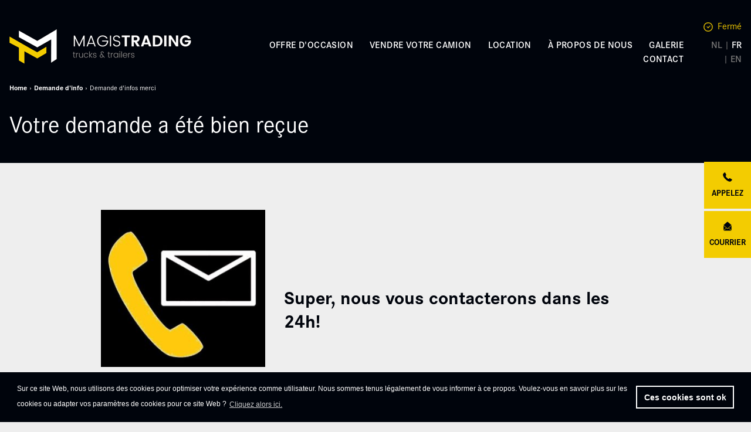

--- FILE ---
content_type: text/html; charset=UTF-8
request_url: https://www.magistrading.be/fr/info-requete/merci
body_size: 35261
content:


<!DOCTYPE html><html lang="fr" prefix="og: http://ogp.me/ns# fb: http://ogp.me/ns/fb#"><head><link
rel="dns-prefetch" href="/"><link
rel="preconnect" href="/" crossorigin><link
rel="preconnect" href="https://www.google-analytics.com" crossorigin><link
rel="preconnect" href="https://www.googletagmanager.com" crossorigin><link
rel="preconnect" href="https://vars.hotjar.com" crossorigin><link
rel="preconnect" href="https://script.hotjar.com" crossorigin><link
rel="preconnect" href="https://code.jivosite.com" crossorigin><link
rel="dns-prefetch" href="https://www.google-analytics.com" ><link
rel="dns-prefetch" href="https://www.googletagmanager.com" ><link
rel="dns-prefetch" href="https://vars.hotjar.com" ><link
rel="dns-prefetch" href="https://script.hotjar.com" ><link
rel="dns-prefetch" href="https://code.jivosite.com" ><meta
charset="utf-8"><meta
name="viewport" content="width=device-width,minimum-scale=1"><link
rel="apple-touch-icon" sizes="57x57" href="/apple-touch-icon-57x57.png"><link
rel="apple-touch-icon" sizes="60x60" href="/apple-touch-icon-60x60.png"><link
rel="apple-touch-icon" sizes="72x72" href="/apple-touch-icon-72x72.png"><link
rel="apple-touch-icon" sizes="76x76" href="/apple-touch-icon-76x76.png"><link
rel="apple-touch-icon" sizes="114x114" href="/apple-touch-icon-114x114.png"><link
rel="apple-touch-icon" sizes="120x120" href="/apple-touch-icon-120x120.png"><link
rel="apple-touch-icon" sizes="144x144" href="/apple-touch-icon-144x144.png"><link
rel="apple-touch-icon" sizes="152x152" href="/apple-touch-icon-152x152.png"><link
rel="apple-touch-icon" sizes="180x180" href="/apple-touch-icon-180x180.png"><meta
name="apple-mobile-web-app-capable" content="yes"><meta
name="apple-mobile-web-app-status-bar-style" content="black-translucent"><meta
name="apple-mobile-web-app-title" content="devmode"><link
rel="icon" type="image/png" sizes="228x228" href="/coast-228x228.png"><meta
name="msapplication-TileColor" content="#FFFFFF"><meta
name="msapplication-TileImage" content="/mstile-144x144.png"><meta
name="msapplication-config" content="/browserconfig.xml"><link
rel="yandex-tableau-widget" href="/yandex-browser-manifest.json"><link
rel="icon" type="image/png" sizes="32x32" href="/favicon-32x32.png"><link
rel="icon" type="image/png" sizes="16x16" href="/favicon-16x16.png"><link
rel="shortcut icon" href="/favicon.ico"><link
rel="manifest" href="/webappmanifest.json"><meta
name="theme-color" content="#58595b"><link
rel="stylesheet" href="https://use.typekit.net/fqn5qny.css"> <script>loadjs=function(){var l=function(){},c={},f={},u={};function s(e,n){if(e){var t=u[e];if(f[e]=n,t)for(;t.length;)t[0](e,n),t.splice(0,1)}}function o(e,n){e.call&&(e={success:e}),n.length?(e.error||l)(n):(e.success||l)(e)}function h(t,r,i,c){var s,o,e=document,n=i.async,f=(i.numRetries||0)+1,u=i.before||l,a=t.replace(/^(css|img)!/,"");c=c||0,/(^css!|\.css$)/.test(t)?(s=!0,(o=e.createElement("link")).rel="stylesheet",o.href=a):/(^img!|\.(png|gif|jpg|svg)$)/.test(t)?(o=e.createElement("img")).src=a:((o=e.createElement("script")).src=t,o.async=void 0===n||n),!(o.onload=o.onerror=o.onbeforeload=function(e){var n=e.type[0];if(s&&"hideFocus"in o)try{o.sheet.cssText.length||(n="e")}catch(e){n="e"}if("e"==n&&(c+=1)<f)return h(t,r,i,c);r(t,n,e.defaultPrevented)})!==u(t,o)&&e.head.appendChild(o)}function t(e,n,t){var r,i;if(n&&n.trim&&(r=n),i=(r?t:n)||{},r){if(r in c)throw"LoadJS";c[r]=!0}!function(e,r,n){var t,i,c=(e=e.push?e:[e]).length,s=c,o=[];for(t=function(e,n,t){if("e"==n&&o.push(e),"b"==n){if(!t)return;o.push(e)}--c||r(o)},i=0;i<s;i++)h(e[i],t,n)}(e,function(e){o(i,e),s(r,e)},i)}return t.ready=function(e,n){return function(e,t){e=e.push?e:[e];var n,r,i,c=[],s=e.length,o=s;for(n=function(e,n){n.length&&c.push(e),--o||t(c)};s--;)r=e[s],(i=f[r])?n(r,i):(u[r]=u[r]||[]).push(n)}(e,function(e){o(n,e)}),t},t.done=function(e){s(e,[])},t.reset=function(){c={},f={},u={}},t.isDefined=function(e){return e in c},t}();</script><link rel="stylesheet" media="screen" href="/css/site-48c2392085.css">
        

                        
        <script>
            !function(e){"use strict";var n=function(n,t,o){function i(e){return a.body?e():void setTimeout(function(){i(e)})}function r(){l.addEventListener&&l.removeEventListener("load",r),l.media=o||"all"}var d,a=e.document,l=a.createElement("link");if(t)d=t;else{var s=(a.body||a.getElementsByTagName("head")[0]).childNodes;d=s[s.length-1]}var f=a.styleSheets;l.rel="stylesheet",l.href=n,l.media="only x",i(function(){d.parentNode.insertBefore(l,t?d:d.nextSibling)});var u=function(e){for(var n=l.href,t=f.length;t--;)if(f[t].href===n)return e();setTimeout(function(){u(e)})};return l.addEventListener&&l.addEventListener("load",r),l.onloadcssdefined=u,u(r),l};"undefined"!=typeof exports?exports.loadCSS=n:e.loadCSS=n}("undefined"!=typeof global?global:this);
            !function(t){if(t.loadCSS){var e=loadCSS.relpreload={};if(e.support=function(){try{return t.document.createElement("link").relList.supports("preload")}catch(e){return!1}},e.poly=function(){for(var e=t.document.getElementsByTagName("link"),r=0;r<e.length;r++){var n=e[r];"preload"===n.rel&&"style"===n.getAttribute("as")&&(t.loadCSS(n.href,n,n.getAttribute("media")),n.rel=null)}},!e.support()){e.poly();var r=t.setInterval(e.poly,300);t.addEventListener&&t.addEventListener("load",function(){e.poly(),t.clearInterval(r)}),t.attachEvent&&t.attachEvent("onload",function(){t.clearInterval(r)})}}}(this);
        </script><script>var testImg=document.createElement("img");if(!("srcset"in testImg)||!("sizes"in testImg)){document.createElement("picture");var s=document.createElement("script");s.setAttribute("src","/js/picturefill.min.js");if("async"in s)
s.setAttribute("async",true);document.head.appendChild(s);var s2=document.createElement("script");s.setAttribute("src","/js/ofi.min.js");if("async"in s2)
s.setAttribute("async",true);document.head.appendChild(s2);}</script><script>
                                </script>
        
                <script type="text/javascript">
            var assetsBaseUrl = "/";
            var retina = window.devicePixelRatio > 1;
        </script>
        <style>
            @media all and (-ms-high-contrast:none)
            {
                *::-ms-backdrop, .flex-1 { flex: 1 1 auto; } /* IE11 */
            }
        </style>
    <title>Magis Trading NV | Demande d&#039;infos merci</title><meta name="generator" content="SEOmatic">
<meta name="referrer" content="no-referrer-when-downgrade">
<meta name="robots" content="all">
<meta content="648011181918495" property="fb:profile_id">
<meta content="fr_BE" property="og:locale">
<meta content="en_EN" property="og:locale:alternate">
<meta content="fr_BE" property="og:locale:alternate">
<meta content="nl_BE" property="og:locale:alternate">
<meta content="Magis Trading NV" property="og:site_name">
<meta content="website" property="og:type">
<meta content="https://www.magistrading.be/fr/info-requete/merci" property="og:url">
<meta content="Demande d&#039;infos merci" property="og:title">
<meta content="https://magistrading.s3.eu-west-3.amazonaws.com/_1200x630_crop_center-center_82_none/facebook-og-image.png?mtime=1568883547" property="og:image">
<meta content="1200" property="og:image:width">
<meta content="630" property="og:image:height">
<meta content="https://www.instagram.com/magistrading_belgium/" property="og:see_also">
<meta content="https://www.youtube.com/channel/UCcZjpIrhNVtTap0LX_EF-Qw" property="og:see_also">
<meta content="https://be.linkedin.com/company/mgs-trading" property="og:see_also">
<meta content="https://www.facebook.com/MagisTradingBelgium/" property="og:see_also">
<link href="https://www.magistrading.be/fr/info-requete/merci" rel="canonical">
<link href="https://www.magistrading.be/fr/" rel="home">
<link type="text/plain" href="https://www.magistrading.be/fr/humans.txt" rel="author">
<link href="https://www.magistrading.be/en/info-request/thank-you" rel="alternate" hreflang="en">
<link href="https://www.magistrading.be/fr/info-requete/merci" rel="alternate" hreflang="fr-be">
<link href="https://www.magistrading.be/info-aanvraag/bedankt" rel="alternate" hreflang="x-default">
<link href="https://www.magistrading.be/info-aanvraag/bedankt" rel="alternate" hreflang="nl-be">
<script>dl = [];
(function(w,d,s,l,i){w[l]=w[l]||[];w[l].push({'gtm.start':
new Date().getTime(),event:'gtm.js'});var f=d.getElementsByTagName(s)[0],
j=d.createElement(s),dl=l!='dataLayer'?'&l='+l:'';j.async=true;j.src=
'https://www.googletagmanager.com/gtm.js?id='+i+dl;f.parentNode.insertBefore(j,f);
})(window,document,'script','dl','GTM-D3L4FN9');</script></head>

            <body class="font-primary font-normal text-base relative text-grey"><noscript><iframe src="https://www.googletagmanager.com/ns.html?id=GTM-D3L4FN9"
height="0" width="0" style="display:none;visibility:hidden"></iframe></noscript>

        
        <div class="hidden">
            <?xml version="1.0" encoding="UTF-8"?><!DOCTYPE svg PUBLIC "-//W3C//DTD SVG 1.1//EN" "http://www.w3.org/Graphics/SVG/1.1/DTD/svg11.dtd"><svg xmlns="http://www.w3.org/2000/svg"><symbol id="icon-aanbod" viewBox="0 0 500 500"><path fill="#F3CC01" d="M118.607 228.486h-97.8c-5.944 0-10.807-4.863-10.807-10.806 0-5.944 4.863-10.807 10.807-10.807h97.8c5.943 0 10.806 4.863 10.806 10.807 0 5.943-4.863 10.806-10.806 10.806zM483.87 350.601c-5.944 8.645-15.67 13.508-26.477 13.508h-17.83c-2.702 27.557-25.936 48.63-54.034 48.63-28.097 0-51.331-21.613-54.033-48.63H222.35c-2.701 27.557-25.936 48.63-54.033 48.63s-51.331-21.613-54.033-48.63H85.106c-11.887 0-21.073-9.726-21.073-21.073V249.02c0-5.944 4.863-10.807 10.807-10.807 5.943 0 10.806 4.863 10.806 10.807v93.477h31.34c7.024-22.154 27.557-37.823 51.871-37.823 24.315 0 44.848 16.21 51.872 37.823h82.67V109.073H85.647v25.936c0 5.943-4.863 10.806-10.806 10.806-5.944 0-10.807-4.863-10.807-10.806v-25.936C64.033 97.186 73.76 88 85.106 88H303.4c11.887 0 21.073 9.726 21.073 21.073v27.557h116.171c16.75 0 30.799 12.427 32.42 29.178l14.589 111.308v41.605l1.08 2.702c2.702 9.726 1.081 20.533-4.862 29.178zm-282.594 8.105c0-17.83-14.589-32.42-32.42-32.42-17.83 0-32.42 14.59-32.42 32.42 0 17.831 14.59 32.42 32.42 32.42 17.831 0 32.42-14.589 32.42-32.42zm172.366-124.817c0 5.944 4.863 10.807 10.807 10.807h77.267l-9.726-76.727c-.54-5.403-5.403-9.726-11.347-9.726h-67.001v75.646zm44.848 124.817c0-17.83-14.59-32.42-32.42-32.42-17.831 0-32.42 14.59-32.42 32.42 0 17.831 14.589 32.42 32.42 32.42 17.83 0 32.42-14.589 32.42-32.42zm49.17-30.259l-1.621-5.943v-18.371h-12.968c-5.944 0-10.807-4.863-10.807-10.807s4.863-10.807 10.807-10.807h12.968v-4.863l-1.621-11.347h-79.97c-17.83 0-32.42-14.589-32.42-32.42v-76.186h-27.016v184.793h9.186c7.024-22.154 27.557-37.823 51.872-37.823s44.847 16.21 51.871 37.823h19.993c3.242 0 6.484-1.62 8.645-4.323 1.621-3.242 2.161-6.484 1.08-9.726zM42.42 184.72h108.606c5.944 0 10.807-4.863 10.807-10.806 0-5.944-4.863-10.807-10.807-10.807H42.42c-5.944 0-10.807 4.863-10.807 10.807 0 5.943 4.863 10.806 10.807 10.806zM391.474 349.52c-.54-.54-1.08-.54-1.621-1.08-.54-.54-1.08-.54-2.161-.54-3.783-.54-7.025.54-9.726 2.701-2.162 2.161-3.242 4.863-3.242 7.565v2.161c0 .54.54 1.621.54 2.161s.54 1.081 1.08 2.162c.541.54 1.081 1.08 1.081 1.62 1.081 1.081 2.162 1.622 3.242 2.162 1.081.54 2.702.54 4.323.54 1.621 0 2.702 0 4.323-.54 1.08-.54 2.701-1.08 3.242-2.161.54-.54 1.08-1.081 1.08-1.621.54-.54.54-1.081 1.08-2.162 0-.54.541-1.08.541-2.161v-2.161c0-2.702-1.08-5.404-3.242-7.565.54 0 0-.54-.54-1.08zm-230.722 1.621c-2.16 2.162-3.242 4.863-3.242 7.565s1.081 5.403 3.242 7.565c2.162 2.161 4.863 3.242 7.565 3.242 1.621 0 2.702 0 4.323-.54 1.08-.541 2.701-1.081 3.242-2.162 2.161-2.161 3.242-4.863 3.242-7.565 0-2.701-1.08-5.403-3.242-7.564-3.783-4.863-10.807-4.863-15.13-.54zm-17.29-141.026c-.54.54-1.08 1.08-1.08 1.62-.541.541-.541 1.082-1.081 1.622-.54.54-.54 1.08-.54 2.161v4.322c0 .541.54 1.622.54 2.162 0 .54.54 1.08 1.08 1.621.54.54.54 1.08 1.08 1.621 2.162 2.161 4.864 3.242 7.565 3.242 2.702 0 5.404-1.08 7.565-3.242.54-.54 1.08-1.08 1.08-1.62.541-.541.541-1.081 1.081-1.622 0-.54.54-1.08.54-2.161v-2.161c0-2.702-1.08-5.404-3.241-7.565-3.242-4.323-10.807-4.323-14.59 0z"/></symbol><symbol id="icon-account" viewBox="0 0 500 500"><path d="M250.408 254.354c59.153 0 107.274-57.992 107.274-129.265C357.682 57.327 313.569 10 250.408 10c-63.15 0-107.252 47.327-107.252 115.089 0 71.278 48.116 129.265 107.252 129.265zm0-212.956c45.507 0 76.084 33.632 76.084 83.69 0 53.969-34.128 97.868-76.084 97.868-41.94 0-76.062-43.905-76.062-97.867 0-50.059 30.566-83.691 76.062-83.691zm194.206 387.094l-.11-6.343c-.28-18.07-.389-22.669-.597-24.694-8.796-81.09-76.593-125.743-190.91-125.743-.686 0-1.377.02-2.064.047l-.525.015-.525-.015a53.912 53.912 0 0 0-2.079-.047c-114.322 0-182.12 44.658-190.9 125.717-.207 1.868-.296 5.473-.545 21.418l-.156 9.315-.203.256c.062.047.13.095.198.136v.189l.27.005C111.025 469.393 176.233 490 250.299 490h.063c72.262 0 139.269-21.167 193.836-61.215l.421-.006v-.287h-.005zm-194.263 30.115h-.052c-61.606 0-116.23-15.714-162.63-46.646.088-5.16.181-10.074.244-11.1 8.749-80.786 91.782-97.752 159.891-97.752l2.334.069 2.864-.069c68.11 0 151.143 16.96 159.87 97.407.084 1.198.183 5.987.276 11.235-46.717 30.676-102.657 46.856-162.797 46.856z"/></symbol><symbol id="icon-afhandeling" viewBox="0 0 500 500"><path fill="#F3CC01" d="M439.773 156.92l-13.757 13.905c43.88 58.473 52.257 136.266 21.832 202.74-30.425 66.476-94.777 110.98-167.712 115.99-4.553.296-9.072.445-13.559.445a198.682 198.682 0 0 1-148.107-65.765c-4.387-5.091-3.908-12.754 1.08-17.258 4.989-4.504 12.66-4.202 17.279.68 63.948 70.791 172.848 77.228 244.69 14.462 71.841-62.765 80.083-171.543 18.518-244.416a12.371 12.371 0 0 1 .693-16.775l21.575-21.576a8.759 8.759 0 0 0-12.371-12.37l-22.417 22.416a12.371 12.371 0 0 1-16.181 1.138 174.235 174.235 0 0 0-85.015-33.748 12.371 12.371 0 0 1-11.035-12.273V64.631a12.371 12.371 0 0 1 12.371-12.57h11.332a8.759 8.759 0 0 0 0-17.517h-64.923a8.759 8.759 0 1 0 0 17.518h11.332c6.832 0 12.37 5.539 12.37 12.37v40.083a12.371 12.371 0 0 1-10.985 12.273A174.977 174.977 0 0 0 141.48 168.4a12.405 12.405 0 0 1-17.715-17.37 199.967 199.967 0 0 1 109.262-57.253V76.804c-17.453-1.59-30.73-16.361-30.458-33.884.273-17.522 14.004-31.874 31.497-32.92h64.923c17.494 1.046 31.225 15.398 31.497 32.92.273 17.523-13.005 32.294-30.457 33.884V93.58a199.126 199.126 0 0 1 77.344 30.73l14.845-14.845c13.077-13.091 34.29-13.102 47.382-.025 13.09 13.077 13.102 34.29.024 47.381l.149.1zM34 227.087c0 6.833 5.539 12.372 12.371 12.372h85.905c6.833 0 12.371-5.54 12.371-12.372s-5.538-12.37-12.37-12.37H46.42c-6.813 0-12.344 5.508-12.372 12.321l-.049.05zm140.635 59.976c0-6.833-5.539-12.371-12.371-12.371H76.408c-6.832 0-12.37 5.538-12.37 12.37 0 6.833 5.538 12.372 12.37 12.372h85.856a12.371 12.371 0 0 0 12.37-12.371zM46.42 359.459h85.855c6.833 0 12.371-5.538 12.371-12.37 0-6.833-5.538-12.372-12.37-12.372H46.42c-6.833 0-12.372 5.539-12.372 12.371 0 6.833 5.54 12.371 12.372 12.371zm288.742-120.148l-31.72 31.72c9.632 18.293 4.45 40.88-12.195 53.144-16.644 12.264-39.752 10.523-54.371-4.096-14.62-14.619-16.36-37.727-4.096-54.371 12.264-16.644 34.851-21.827 53.145-12.195l31.72-31.72a12.387 12.387 0 0 1 17.517 17.518zM283.5 290.478c0-9.374-7.6-16.973-16.973-16.973-9.374 0-16.974 7.599-16.974 16.973 0 9.374 7.6 16.973 16.974 16.973 9.362-.027 16.946-7.61 16.973-16.973zm-16.973 147.217c66.685.105 125.118-44.614 142.442-109.01 17.323-64.395-10.787-132.395-68.524-165.762-57.737-33.366-130.69-23.771-177.836 23.39-4.837 4.838-4.837 12.68 0 17.518 4.838 4.837 12.68 4.837 17.518 0 35.039-35.1 87.776-45.625 133.604-26.665 45.829 18.96 75.715 63.667 75.715 113.263 0 49.595-29.886 94.303-75.715 113.262-45.828 18.96-98.565 8.435-133.604-26.665-4.838-4.837-12.68-4.837-17.518 0-4.837 4.838-4.837 12.68 0 17.518a146.87 146.87 0 0 0 103.918 43.15z"/></symbol><symbol id="icon-angle-up" viewBox="0 0 320 512"><path d="M177 159.7l136 136c9.4 9.4 9.4 24.6 0 33.9l-22.6 22.6c-9.4 9.4-24.6 9.4-33.9 0L160 255.9l-96.4 96.4c-9.4 9.4-24.6 9.4-33.9 0L7 329.7c-9.4-9.4-9.4-24.6 0-33.9l136-136c9.4-9.5 24.6-9.5 34-.1z"/></symbol><symbol id="icon-arrow-left" viewBox="0 0 501 410"><path d="M218.333 7.803c11.173 11.199 11.173 27.996 0 39.195L95.428 170.18h377.094c15.364 0 27.933 12.598 27.933 27.996 0 15.398-12.57 27.996-27.933 27.996H95.428l135.474 135.78c11.174 11.199 11.174 27.996 0 39.195-11.173 11.198-27.933 11.198-39.106 0L8.836 217.773c-2.794-2.8-4.19-5.599-5.587-8.399-1.397-2.8-2.794-6.999-2.794-11.198 0-4.2 1.397-6.999 2.794-11.198 1.396-2.8 2.793-7 5.586-8.4L180.623 7.804c9.777-9.798 27.933-9.798 37.71 0z"/></symbol><symbol id="icon-arrow-right" viewBox="0 0 500 410"><path d="M281.668 7.803c-11.173 11.198-11.173 27.996 0 39.194L404.573 170.18H27.478c-15.363 0-27.933 12.598-27.933 27.996 0 15.397 12.57 27.995 27.933 27.995h377.095l-135.475 135.78c-11.173 11.2-11.173 27.997 0 39.195 11.173 11.199 27.933 11.199 39.106 0l182.961-183.373c2.793-2.8 4.19-5.6 5.587-8.4 1.396-2.799 2.793-6.998 2.793-11.197 0-4.2-1.397-7-2.793-11.199-1.397-2.8-2.794-6.999-5.587-8.399L319.377 7.803c-9.776-9.799-27.933-9.799-37.71 0z"/></symbol><symbol id="icon-bon" viewBox="0 0 500 500"><path d="M434.586 101.538h-40.909c9.427-11.525 14.247-26.483 13.282-41.65-.999-15.708-8.336-30.022-20.662-40.307-13.21-11.024-30.756-16.18-48.133-14.146-46.433 5.432-73.061 47.112-86.13 76.068-13.067-28.956-39.696-70.636-86.128-76.068-17.377-2.028-34.924 3.122-48.134 14.146C105.447 29.864 98.11 44.18 97.111 59.887c-.965 15.169 3.855 30.126 13.282 41.651H66.03c-29.24 0-53.03 23.79-53.03 53.03v72.67c0 5.857 4.748 10.607 10.606 10.607h38.77v246.549c0 5.857 4.749 10.606 10.607 10.606h360.405c5.858 0 10.606-4.75 10.606-10.606v-246.55h33.016c5.858 0 10.606-4.749 10.606-10.605v-72.67c0-29.241-23.79-53.03-53.03-53.03zm-93.957-75.034c11.625-1.36 23.317 2.053 32.078 9.362 7.81 6.519 12.457 15.528 13.082 25.367.689 10.829-2.915 21.037-10.149 28.746-6.995 7.454-16.558 11.56-26.926 11.56h-81.95c8.934-23.449 31.834-70.118 73.865-75.035zm-212.2 63.475c-7.234-7.709-10.84-17.917-10.15-28.746.626-9.84 5.273-18.848 13.083-25.367 7.496-6.254 17.137-9.655 27.048-9.655 1.672 0 3.352.097 5.031.293 42.034 4.917 64.934 51.593 73.866 75.034h-81.951c-10.37 0-19.932-4.105-26.928-11.56zm-94.217 64.59c0-17.545 14.274-31.818 31.818-31.818H242.58v93.881H34.212V154.57zM83.59 473.788V237.845h158.99v235.943H83.59zm339.193 0h-158.99V237.845h158.99v235.943zm43.622-257.156H263.792v-93.881H434.586c17.544 0 31.818 14.273 31.818 31.818v62.063z"/></symbol><symbol id="icon-cart" viewBox="0 0 500 500"><path d="M16.667 20C7.462 20 0 27.525 0 36.807c0 9.282 7.462 16.807 16.667 16.807h55.382c27.585 68.894 54.756 137.914 82.119 206.934l-25.174 61.1c-2.109 5.094-1.515 11.237 1.529 15.824 3.044 4.588 8.449 7.484 13.923 7.46h277.78c8.805.124 16.904-7.926 16.904-16.806s-8.1-16.932-16.904-16.807h-252.78l14.41-34.665 267.536-21.533c7.003-.555 13.342-6.056 14.931-12.955l33.334-145.66c2.18-9.81-6.35-20.516-16.32-20.483H116.841L98.785 30.504C96.313 24.343 89.925 20 83.334 20H16.667zm113.542 89.637H462.33l-25.868 113.095-253.3 20.309-52.953-133.404zm69.793 257.705c-30.486 0-55.556 25.28-55.556 56.023 0 30.741 25.07 56.023 55.556 56.023 30.485 0 55.556-25.282 55.556-56.023 0-30.742-25.071-56.023-55.556-56.023zm166.668 0c-30.486 0-55.556 25.281-55.556 56.023 0 30.741 25.07 56.023 55.556 56.023 30.485 0 55.556-25.282 55.556-56.023 0-30.742-25.071-56.023-55.556-56.023zm-166.668 33.614c12.47 0 22.222 9.833 22.222 22.409 0 12.575-9.752 22.409-22.222 22.409s-22.223-9.834-22.223-22.41c0-12.574 9.753-22.408 22.223-22.408zm166.668 0c12.47 0 22.222 9.834 22.222 22.409s-9.753 22.409-22.222 22.409c-12.471 0-22.223-9.834-22.223-22.41 0-12.575 9.752-22.408 22.223-22.408z"/></symbol><symbol id="icon-chat" viewBox="0 0 500 500"><path d="M250.048 5C114.95 5 5 114.951 5 250.048 5 314.776 30.337 373.67 71.544 417.46c-4.206 21.035-15.488 47.519-31.168 59.087-3.73 2.773-4.972 7.745-2.964 11.856 1.625 3.346 4.971 5.45 8.605 5.45.86 0 1.72-.192 2.581-.383l8.892-2.486c30.117-8.413 61.381-17.114 92.168-16.54.669 0 1.338 0 1.912-.191C181.687 487.638 215.055 495 250.048 495 385.144 495 495 385.049 495 250.048 495 114.95 385.144 5 250.048 5zM111.892 252.63c0-12.812 10.421-23.234 23.233-23.234 12.812 0 23.137 10.422 23.137 23.233 0 12.716-10.325 23.138-23.137 23.138-12.812 0-23.233-10.422-23.233-23.138zm117.217 0c0-12.812 10.326-23.234 23.138-23.234 12.812 0 23.233 10.422 23.233 23.233 0 12.716-10.421 23.138-23.233 23.138-12.812 0-23.138-10.422-23.138-23.138zm140.26 23.137c-12.812 0-23.138-10.422-23.138-23.138 0-12.811 10.326-23.233 23.138-23.233 12.811 0 23.233 10.422 23.233 23.233 0 12.716-10.422 23.138-23.233 23.138z"/></symbol><symbol id="icon-check" viewBox="0 0 500 500"><path fill-rule="evenodd" d="M231.959 421.696c-20.619 21.739-51.547 21.739-72.165 0L15.464 269.522c-20.619-21.74-20.619-54.348 0-76.087 20.618-21.74 51.546-21.74 72.165 0l108.247 114.13 216.495-228.26c20.619-21.74 51.547-21.74 72.165 0 20.619 21.738 20.619 54.347 0 76.086L231.96 421.696z"/></symbol><symbol id="icon-chevron-down" viewBox="0 0 448 512"><path d="M207.029 381.476L12.686 187.132c-9.373-9.373-9.373-24.569 0-33.941l22.667-22.667c9.357-9.357 24.522-9.375 33.901-.04L224 284.505l154.745-154.021c9.379-9.335 24.544-9.317 33.901.04l22.667 22.667c9.373 9.373 9.373 24.569 0 33.941L240.971 381.476c-9.373 9.372-24.569 9.372-33.942 0z"/></symbol><symbol id="icon-chevron-left" viewBox="0 0 320 512"><path d="M34.52 239.03L228.87 44.69c9.37-9.37 24.57-9.37 33.94 0l22.67 22.67c9.36 9.36 9.37 24.52.04 33.9L131.49 256l154.02 154.75c9.34 9.38 9.32 24.54-.04 33.9l-22.67 22.67c-9.37 9.37-24.57 9.37-33.94 0L34.52 272.97c-9.37-9.37-9.37-24.57 0-33.94z"/></symbol><symbol id="icon-chevron-right" viewBox="0 0 320 512"><path d="M285.476 272.971L91.132 467.314c-9.373 9.373-24.569 9.373-33.941 0l-22.667-22.667c-9.357-9.357-9.375-24.522-.04-33.901L188.505 256 34.484 101.255c-9.335-9.379-9.317-24.544.04-33.901l22.667-22.667c9.373-9.373 24.569-9.373 33.941 0L285.475 239.03c9.373 9.372 9.373 24.568.001 33.941z"/></symbol><symbol id="icon-chevron-up" viewBox="0 0 448 512"><path d="M240.971 130.524l194.343 194.343c9.373 9.373 9.373 24.569 0 33.941l-22.667 22.667c-9.357 9.357-24.522 9.375-33.901.04L224 227.495 69.255 381.516c-9.379 9.335-24.544 9.317-33.901-.04l-22.667-22.667c-9.373-9.373-9.373-24.569 0-33.941L207.03 130.525c9.372-9.373 24.568-9.373 33.941-.001z"/></symbol><symbol id="icon-circle" viewBox="0 0 500 500"><circle cx="250" cy="250" r="250" fill-rule="evenodd"/></symbol><symbol id="icon-clock" viewBox="0 0 500 500"><g fill-rule="evenodd" transform="translate(5 5)"><path fill-rule="nonzero" d="M244.575 0C109.716 0 0 109.706 0 244.559c0 134.87 109.716 244.537 244.575 244.537 134.87 0 244.587-109.7 244.587-244.537C489.162 109.706 379.456 0 244.575 0zm0 448.905c-112.847 0-204.33-91.472-204.33-204.319 0-112.874 91.483-204.292 204.33-204.292 112.853 0 204.341 91.418 204.341 204.292 0 112.847-91.466 204.32-204.34 204.32z"/><path d="M340.373 167.068c-3.49 3.354-73.37 70.457-99.987 96.47-17.526-16.583-50.122-46.06-54.668-50.176-5.188-4.687-13.143-4.584-18.195.234-5.085 4.851-5.608 12.708-1.203 18.169l63.547 78.596a13.511 13.511 0 0 0 10.181 4.976 13.254 13.254 0 0 0 10.35-4.59l109.357-125.179c4.732-5.384 4.35-13.622-.849-18.522-5.2-4.954-13.36-4.954-18.533.022z"/><circle cx="403.352" cy="240.018" r="11.352"/><circle cx="76.685" cy="240.018" r="11.352"/><path d="M239.986 88.058c6.288 0 11.368-5.096 11.368-11.357 0-6.26-5.085-11.368-11.368-11.368-6.24 0-11.32 5.107-11.32 11.368s5.086 11.357 11.32 11.357z"/><circle cx="237.506" cy="425.967" r="11.352"/></g></symbol><symbol id="icon-download" viewBox="0 0 500 500"><g fill="#00040C" fill-rule="evenodd"><path d="M388.207 234.216l-28.55-21.434-100.877 92.006V60.659h-38.067v243.606l-100.878-91.483-28.55 21.434 148.461 134.349zM5 408.817h469.492v31.366H5z"/></g></symbol><symbol id="icon-envelope" viewBox="0 0 500 395"><path d="M477.889 364.786V24.79H22.787v339.997c0 2.112.318 4.472.832 6.262H477.06c.513-1.789.829-4.147.829-6.262zM23.895 371.9zM1.45 17.406l-.034-.082c.021.327.034.526.348.923-.143-.27-.214-.506-.314-.841zm18.101 5.444c-.444.352-1.074.639-1.755.85-1.584.492-2.246.538-2.627.496.622.142.986.213 1.34.275.875-.345 1.822-.884 3.042-1.621zm0 0c.323-.195.664-.404 1.029-.626-.28.227-.583.44-.907.636l-.122-.01zm-4.382 1.346a1.985 1.985 0 0 1-.212-.036l.452.097-.24-.061zm5.196-20.003l-.541-.597-.182-.062.723.659zm2.872 3.608l.072.167c-.032-.167-.057-.292-.127-.444.019.087.036.178.055.277zM9.427 1.435C14.361-.165 16.02.013 20.08.908c.228.05 153.708.074 460.44.072 13.687 0 21.178 4.897 21.178 19.186v344.62c0 15.735-5.655 30.071-21.179 30.071H20.156c-15.513 0-21.179-14.35-21.179-30.07V20.165c0-.256-.007-.43-.056-1.277-.36-5.986.007-9.217 3.393-13.635 2.09-2.882 2.72-3.749 7.112-3.82z"/><path d="M1.781 20.941L18.435 3.926l188.552 184.553c24.99 23.557 65.057 23.392 89.724-.267L483.041 5.224l16.682 16.988-186.43 183.085c-33.922 32.539-88.419 32.763-122.799.352L1.781 20.941z"/><path d="M500.949 364.144l-19.132 14.172-153.306-206.955 19.132-14.172zM18.793 378.41L-.198 364.05l156.484-206.955 18.992 14.36z"/></symbol><symbol id="icon-ervaring" viewBox="0 0 500 500"><g fill="#F3CC01" fill-rule="evenodd"><path fill-rule="nonzero" d="M82.12 103.659c-23.874 0-43.094 23.066-43.094 50.88v160.94c-.09 3.428-.096 8.947 2.703 11.803l51.757 61.52c-3.925 1.493-6.574 5.715-6.576 10.477v45.533c0 25.183 18.689 45.188 40.915 45.188h52.243c22.227 0 40.915-20.006 40.915-45.188v-45.533c0-6.092-4.28-11.032-9.57-11.038v-91.412c.048-3.446-1.319-6.715-3.675-8.839l-56.22-66.823c-7.277-8.651-16.65-13.525-26.293-14.638v-51.99c0-27.814-19.23-50.88-43.105-50.88zm335.217 0c-23.874 0-43.104 23.066-43.104 50.88v51.99c-9.643 1.114-19.017 5.987-26.295 14.638l-56.219 66.823c-2.355 2.124-3.714 5.393-3.675 8.84v91.41c-5.288 0-9.57 4.947-9.57 11.039v45.533c0 25.182 18.689 45.188 40.915 45.188h52.243c22.226 0 40.925-20.005 40.925-45.188v-45.533c0-4.76-2.67-8.98-6.595-10.467l51.766-61.53c2.791-2.856 2.796-8.375 2.713-11.804v-160.94c0-27.813-19.229-50.88-43.104-50.88zM82.12 125.735c13.26 0 23.937 12.473 23.937 28.804v54.857c-5.754 2.463-11.138 6.352-15.696 11.771-16.707 19.86-16.707 51.847 0 71.706l19.671 23.403c8.895 10.676 22.757-4.8 13.77-15.372l-19.681-23.392c-9.552-11.354-9.552-29.629 0-40.983 9.552-11.356 24.075-11.356 33.628 0l54.497 64.785v86.927h-72.663a10.406 10.406 0 0 0-.88-1.175l-60.521-71.954V154.54c0-16.33 10.675-28.804 23.937-28.804zm335.216 0c13.263 0 23.937 12.472 23.937 28.804v160.573l-60.521 71.953c-.312.37-.607.762-.87 1.175H307.21v-86.927l54.497-64.785c9.553-11.355 24.077-11.355 33.629 0 9.552 11.354 9.552 29.63 0 40.983l-19.682 23.393c-8.892 10.57 4.877 25.942 13.77 15.371l19.672-23.403c16.707-19.859 16.707-51.845 0-71.706-4.559-5.418-9.943-9.308-15.697-11.77v-54.858c0-16.33 10.677-28.804 23.938-28.804zm-311.27 284.582h95.75v34.495c0 12.656-9.25 23.111-21.749 23.111h-52.243c-12.498 0-21.758-10.455-21.758-23.111v-34.495zm191.574 0h95.749v34.495c0 12.656-9.26 23.111-21.758 23.111H319.39c-12.498 0-21.748-10.455-21.748-23.111v-34.495z"/><path d="M211.183 150.488a4.344 4.344 0 0 1-2.498-.783c-1.308-.922-1.962-2.486-1.69-4.034l8.104-45.78-34.328-32.428c-1.155-1.095-1.58-2.733-1.07-4.223.5-1.49 1.826-2.577 3.423-2.799l47.435-6.685 21.212-41.647c1.427-2.816 6.193-2.808 7.612 0l21.228 41.647 47.436 6.685c1.597.222 2.93 1.309 3.423 2.799.51 1.49.085 3.128-1.07 4.223l-34.328 32.428 8.104 45.78a4.052 4.052 0 0 1-1.69 4.026 4.324 4.324 0 0 1-4.469.312l-42.432-21.618-42.423 21.618a4.3 4.3 0 0 1-1.98.479z"/></g></symbol><symbol id="icon-facebook" viewBox="0 0 269 500"><path fill-rule="evenodd" d="M214.338 84.393c15.94-.572 31.881-.143 47.87-.143h6.573V3.653c-8.485-.81-17.412-2-26.338-2.43C226.11.51 209.728-.252 193.346.082c-25.014.524-48.655 6.43-69.353 20.816-23.69 16.576-36.688 39.822-41.642 67.26-2.06 11.288-2.6 23.054-2.894 34.581-.441 18.101-.049 36.107-.049 54.208v6.812H0v90.028h78.918V500h96.477V274.12h78.672c4.022-29.962 7.946-59.59 12.066-90.41-6.327 0-11.968-.048-17.657 0-22.366.095-73.72 0-73.72 0s.197-44.633.737-63.973c.784-26.484 16.97-34.582 38.845-35.344"/></symbol><symbol id="icon-faq" viewBox="0 0 459 490"><path d="M229.362 0C142.996 0 72.979 70.017 72.979 156.383v52.128h-5.213C30.494 208.51 0 239.005 0 276.277v41.702c0 37.272 30.494 67.766 67.766 67.766h52.128c8.636-.001 15.637-7.002 15.638-15.639V224.15c-.001-8.637-7.002-15.638-15.638-15.638h-15.639v-52.128c0-69.58 55.527-125.106 125.107-125.106s125.106 55.527 125.106 125.106v52.128H338.83c-9.978.52-15.467 9.048-15.639 15.638v145.957c.001 8.188 7.45 15.638 15.639 15.639h13.032c-3.14 9.512-9.265 18.312-19.385 26.064-13.658 10.46-34.814 18.736-64.671 20.525-6.34-15.016-21.256-25.738-38.444-25.738-22.847 0-41.702 18.855-41.702 41.702 0 22.846 18.855 41.702 41.702 41.702 17.491 0 32.628-10.955 38.77-26.39 35.41-1.86 63.375-11.538 83.404-26.878 17.678-13.54 28.7-31.655 32.58-50.987h6.841c37.272 0 67.766-30.494 67.766-67.766v-41.702c0-37.272-30.494-67.766-67.766-67.766h-5.212v-52.128C385.745 70.017 315.727 0 229.362 0zM67.766 239.787h36.49v114.681h-36.49c-20.486 0-36.49-16.004-36.49-36.49v-41.701c0-20.486 16.004-36.49 36.49-36.49zm286.702 0h36.49c20.485 0 36.489 16.004 36.489 36.49v41.702c0 20.485-16.004 36.49-36.49 36.49h-36.489V239.786zM229.362 437.872c5.942 0 10.425 4.483 10.425 10.426 0 5.942-4.483 10.425-10.425 10.425-5.943 0-10.426-4.483-10.426-10.425 0-5.943 4.483-10.426 10.426-10.426z"/></symbol><symbol id="icon-filter" viewBox="0 0 512 512"><path d="M487.976 0H24.028C2.71 0-8.047 25.866 7.058 40.971L192 225.941V432c0 7.831 3.821 15.17 10.237 19.662l80 55.98C298.02 518.69 320 507.493 320 487.98V225.941l184.947-184.97C520.021 25.896 509.338 0 487.976 0z"/></symbol><symbol id="icon-heart-outline" viewBox="0 0 500 500"><path d="M491.955 169.466c2.195 92.973-75.425 197.443-239.346 295.608l-3.644.926c-1.196-.222-2.33-.695-3.022-1.188C83.726 367.3 5.833 262.63 8.046 169.489 9.892 91.803 71.442 34.047 144.31 34.047l2.325.001c4.493.082 8.979.395 13.435.938 43.535 5.267 72.662 25.423 89.923 55.043 17.208-29.582 46.378-49.783 89.893-55.09A130.838 130.838 0 0 1 355.695 34c72.891.028 134.425 57.78 136.26 135.466zm-65.335 96.938c27.425-44.181 36.457-86.815 26.383-123.02-12.16-43.816-51.902-74.2-97.267-74.384a96.242 96.242 0 0 0-11.607.716c-33.018 4.034-55.53 19.125-67.565 45.048l-26.531 57.091-5.152-11.013-21.553-46.073c-12.089-25.944-34.57-41.022-67.58-45.055A96.09 96.09 0 0 0 146.05 69h-1.685c-45.335.13-85.077 30.39-97.336 74.098-10.108 36.464-1.147 79.016 26.334 123.02C107.46 321.002 166.715 375.043 250.015 427c83.21-51.928 142.541-105.967 176.605-160.596z"/></symbol><symbol id="icon-heart" viewBox="0 0 500 500"><path d="M361.806 29a133.57 133.57 0 0 0-16.001.941C289.252 36.778 262.55 67.891 250 94.644c-12.6-26.753-39.252-57.866-95.854-64.653-4.514-.545-9.054-.86-13.6-.941h-2.35C-1.262 29.05-127.618 245.402 248.8 469.68c.36.247.77.416 1.2.495.344-.276.76-.448 1.2-.495C627.568 245.352 501.312 29.05 361.806 29.001z"/></symbol><symbol id="icon-instagram" viewBox="0 0 500 500"><path fill-rule="evenodd" d="M450 425.186c0 13.41-11.554 24.33-25.612 24.33H75.612c-14.058 0-25.612-10.92-25.612-24.33V224.758h50.2c-2.96 11.138-4.44 22.817-4.44 34.82 0 80.939 69.038 146.469 154.183 146.469 85.259 0 154.297-65.53 154.297-146.47a137.96 137.96 0 0 0-4.44-34.819H450v200.428zM156.856 213.322c14.617-37.117 50.821-63.483 93.087-63.483 42.38 0 78.584 26.366 93.145 63.483 4.476 11.26 6.912 23.538 6.912 36.438 0 55.053-44.873 99.864-100.057 99.864-55.07 0-99.943-44.811-99.943-99.864 0-12.9 2.38-25.178 6.856-36.438zM350 65.695c0-8.763 7.052-15.749 15.82-15.749h68.36c8.704 0 15.82 6.986 15.82 15.75v68.394c0 8.7-7.116 15.749-15.82 15.749h-68.36c-8.768 0-15.82-7.05-15.82-15.75V65.696zM421.864 0H78.136C35 0 0 35.016 0 78.099v343.265c0 43.14 35.001 78.1 78.136 78.1h343.728c43.135 0 78.136-34.96 78.136-78.1V78.1C500 35.016 464.999 0 421.864 0z"/></symbol><symbol id="icon-linkedin" viewBox="0 0 482 458"><path d="M48.182 0c26.557 0 48.182 24.722 48.182 55.034 0 30.36-21.625 55.082-48.182 55.082C21.54 110.116 0 85.394 0 55.034 0 24.722 21.54 0 48.182 0zM6.576 457.236h83.17V151.802H6.575v305.434zm162.06-305.284h96.34v41.713h1.326c13.406-23.987 46.182-49.275 95.066-49.275 101.64 0 120.45 63.147 120.45 145.369v167.477H381.451V308.833c0-35.451-.764-80.97-52.197-80.97-52.299 0-60.25 38.535-60.25 78.32v151.053H168.635V151.952z" fill-rule="evenodd"/></symbol><symbol id="icon-mail" viewBox="0 0 500 500"><g fill-rule="evenodd"><path d="M247.889 396.646l-52.196-45.662L46.533 478.85c5.417 5.063 12.71 8.167 20.806 8.167h361.099c8.035 0 15.34-3.104 20.746-8.167l-149.1-127.866-52.195 45.662zM458.777 462.489V212.112l-145.61 126.659z"/><path d="M458.777 185.752L247.885 5 37.002 185.752l210.883 180.762zM37 212.204V462.49l145.61-123.718z"/></g></symbol><symbol id="icon-pdf" viewBox="0 0 500 500"><g fill="#7D848A"><path d="M411.972 53.194a3.632 3.632 0 0 0 2.734 1.24c1.055 0 2.044-.45 2.744-1.24l25.278-25.488a3.671 3.671 0 0 0 .6-3.934 3.694 3.694 0 0 0-3.35-2.15h-9.061V3.656A3.638 3.638 0 0 0 427.272 0h-25.128a3.651 3.651 0 0 0-3.655 3.656v17.966h-9.056c-1.439 0-2.75.845-3.339 2.15a3.671 3.671 0 0 0 .6 3.934l25.278 25.488zM290.644 227.128c-10.45-11.65-20.772-24.667-30.066-36.378-4.384-5.533-8.578-10.811-12.5-15.606l-.29-.35c5.745-16.36 9.029-29.75 9.762-39.805 1.861-25.617-1-42.117-8.739-50.433-5.228-5.628-13.078-7.59-20.461-5.106-5.289 1.772-12.45 6.522-16.544 19.067-6.1 18.7-3.145 51.816 14.2 79.205-7.74 20.267-18.528 43.556-30.445 65.728-22.694 7.956-40.783 18.417-53.767 31.106-16.96 16.555-23.855 32.988-18.922 45.077 3.04 7.49 10.067 11.956 18.795 11.956 6.077 0 12.65-2.195 19.01-6.339 16.062-10.5 37.034-45.483 48.284-65.756 23.272-7.266 46.25-10.238 57.928-11.366a388.966 388.966 0 0 1 15.578-1.2c20.439 21.583 37.155 32.966 52.555 35.805 3.1.578 6.2.867 9.228.867 12.55 0 22.922-5.006 27.761-13.389 3.65-6.333 3.578-13.722-.205-20.278-8.545-14.794-34.334-22.939-72.617-22.939-2.756.006-5.6.045-8.545.134zm-140.622 81.844c-3.039 1.984-6.16 3.167-8.36 3.167-.418 0-.7-.045-.862-.083-.383-1.94.994-10.323 14.578-23.595 6.378-6.233 14.444-11.922 23.994-16.955-12.05 19.388-22.894 33.25-29.35 37.466zm80.261-204.416c1.417-4.34 3.173-6.3 4.267-6.667.028-.006.05-.017.072-.022 1.056 1.189 5.545 7.983 3.534 35.727-.35 4.84-1.528 10.956-3.512 18.223-6.488-16.711-8.272-35.278-4.36-47.261zm34.728 124.227c-10.344.995-26.1 3.045-43.678 7.206 6.817-13.611 13.128-27.406 18.4-40.189 1.828 2.289 3.7 4.639 5.6 7.044 6.361 8.017 13.506 17.028 20.911 25.828l-1.233.111zm89.939 30.878c.289.5.283.7.211.833-.817 1.417-4.511 3.667-10.939 3.667-1.794 0-3.705-.183-5.678-.55-8.022-1.483-17.377-7.028-28.527-16.917 30.255 1.445 42.483 8.74 44.933 12.967z"/><path d="M331.85 0H80.294C64.878 0 52.35 12.494 52.35 27.95v444.1c0 15.439 12.528 27.95 27.944 27.95H415.7c15.45 0 27.944-12.511 27.944-27.95V111.8L331.85 0zm0 39.517l72.283 72.283H331.85V39.517zm83.856 432.533H80.294V27.95H303.9v83.85c0 15.439 12.5 27.95 27.944 27.95H415.7v332.3h.006z"/><path d="M201.822 357.528c-2.283-2.017-5.022-3.484-8.133-4.345-3.072-.877-7.472-1.322-13.078-1.322h-18.605c-3.54 0-6.206.811-7.934 2.428-1.744 1.633-2.639 4.278-2.639 7.85v55.178c0 3.21.795 5.71 2.361 7.444 1.595 1.778 3.717 2.683 6.306 2.683 2.478 0 4.567-.905 6.2-2.694 1.6-1.756 2.417-4.289 2.417-7.528V398.35h11.894c9.183 0 16.239-2.006 20.956-5.967 4.8-4.01 7.239-9.944 7.239-17.639 0-3.583-.59-6.86-1.762-9.75-1.177-2.927-2.933-5.433-5.222-7.466zM189.8 380.6c-1.039 1.4-2.522 2.383-4.544 3.017-2.15.666-4.89 1.01-8.156 1.01h-8.378v-19.1h8.378c7.55 0 10.611 1.506 11.828 2.734 1.622 1.733 2.41 3.95 2.41 6.767 0 2.322-.516 4.194-1.538 5.572zm80.75-21.906c-3.017-2.638-6.428-4.466-10.139-5.427-3.611-.934-7.989-1.411-12.994-1.411h-18.895c-3.494 0-6.105.838-7.766 2.505-1.662 1.667-2.506 4.278-2.506 7.767v52.489c0 2.46.217 4.433.661 6.016.506 1.8 1.595 3.206 3.233 4.178 1.562.945 3.75 1.4 6.673 1.4h18.894c3.345 0 6.4-.217 9.083-.65 2.734-.444 5.328-1.222 7.706-2.305 2.4-1.095 4.633-2.573 6.661-4.395a31.342 31.342 0 0 0 6.289-7.989c1.617-2.96 2.833-6.322 3.6-9.978.767-3.622 1.156-7.683 1.156-12.055-.006-13.378-3.934-23.522-11.656-30.145zM257.922 408.9c-.939.817-2.066 1.472-3.355 1.933-1.35.478-2.661.784-3.911.9-1.317.123-3.178.19-5.534.19h-9.6V366.11h8.184c4.283 0 7.955.467 10.922 1.383 2.772.845 5.16 2.895 7.1 6.106 1.989 3.283 3 8.378 3 15.15 0 9.55-2.284 16.322-6.806 20.15zm78.406-57.039H302.15c-2.278 0-4.122.339-5.633 1.033-1.617.734-2.823 1.928-3.59 3.556-.71 1.522-1.055 3.383-1.055 5.689v55.078c0 3.316.811 5.866 2.395 7.577 1.616 1.756 3.727 2.65 6.272 2.65 2.494 0 4.589-.877 6.222-2.616 1.589-1.717 2.395-4.278 2.395-7.611v-22.195h22.488c2.517 0 4.49-.605 5.85-1.81 1.417-1.25 2.134-2.929 2.134-4.995 0-2.061-.7-3.745-2.09-5-1.35-1.234-3.332-1.856-5.894-1.856h-22.488v-15.533h27.177c2.661 0 4.711-.64 6.095-1.906 1.416-1.289 2.133-3.005 2.133-5.1 0-2.05-.717-3.75-2.139-5.06-1.4-1.268-3.444-1.9-6.094-1.9z"/></g></symbol><symbol id="icon-phone" viewBox="0 0 500 500"><path fill-rule="evenodd" d="M494.769 391.45c1.031 7.961-1.39 14.868-7.266 20.743l-68.988 68.467c-3.117 3.465-7.173 6.408-12.191 8.819-5.007 2.422-9.943 3.986-14.787 4.67-.348 0-1.38.093-3.118.267-1.715.162-3.975.254-6.733.254-6.57 0-17.21-1.112-31.904-3.372-14.694-2.236-32.68-7.787-53.945-16.595-21.266-8.819-45.393-22.053-72.36-39.68-26.967-17.638-55.684-41.858-86.116-72.626-24.21-23.85-44.258-46.68-60.169-68.467-15.9-21.786-28.694-41.928-38.382-60.435-9.688-18.507-16.943-35.276-21.787-50.318-4.844-15.042-8.123-28.01-9.85-38.904-1.738-10.893-2.434-19.445-2.086-25.68.348-6.212.533-9.677.533-10.36.684-4.845 2.237-9.77 4.659-14.788 2.422-5.018 5.365-9.074 8.819-12.203l68.987-68.976C92.93 7.422 98.457 5 104.692 5c4.497 0 8.46 1.298 11.925 3.894 3.453 2.596 6.397 5.783 8.819 9.584l55.498 105.307c3.118 5.539 3.987 11.577 2.596 18.16-1.379 6.558-4.31 12.11-8.819 16.594l-25.414 25.426c-.695.684-1.298 1.808-1.82 3.372-.52 1.553-.776 2.851-.776 3.894 1.38 7.255 4.497 15.552 9.34 24.893 4.138 8.297 10.547 18.414 19.192 30.339 8.645 11.936 20.929 25.68 36.829 41.233 15.563 15.923 29.389 28.276 41.499 37.095 12.099 8.82 22.216 15.297 30.35 19.458 8.125 4.148 14.336 6.652 18.682 7.51l6.466 1.297c.696 0 1.82-.255 3.373-.776 1.553-.522 2.677-1.124 3.372-1.808l29.563-30.096c6.235-5.516 13.49-8.298 21.787-8.298 5.887 0 10.546 1.043 14.01 3.118h.51L481.79 374.32c7.266 4.508 11.588 10.199 12.979 17.129"/></symbol><symbol id="icon-pinterest" viewBox="0 0 500 500"><path d="M261.17-1.714c-130.14 0-195.755 98.503-195.755 180.646 0 49.728 17.834 93.973 56.091 110.474 6.273 2.701 11.894.09 13.71-7.249 1.268-5.07 4.261-17.874 5.597-23.203 1.833-7.252 1.121-9.793-3.94-16.112-11.03-13.742-18.078-31.525-18.078-56.708 0-73.082 51.792-138.503 134.858-138.503 73.559 0 113.974 47.45 113.974 110.816 0 83.385-34.955 153.752-86.841 153.752-28.657 0-50.108-25.022-43.232-55.705 8.233-36.626 24.18-76.163 24.18-102.607 0-23.673-12.034-43.416-36.942-43.416-29.29 0-52.822 31.995-52.822 74.85 0 27.294 8.732 45.759 8.732 45.759s-29.976 134.09-35.227 157.57c-10.471 46.769-1.578 104.098-.826 109.887.443 3.43 4.621 4.242 6.51 1.651 2.699-3.721 37.594-49.197 49.454-94.623 3.352-12.874 19.266-79.482 19.266-79.482 9.517 19.162 37.331 36.036 66.91 36.036 88.053 0 147.796-84.744 147.796-198.181 0-85.771-68.82-165.652-173.415-165.652z"/></symbol><symbol id="icon-prijzen" viewBox="0 0 500 500"><g fill="#F3CC01" fill-rule="evenodd"><path fill-rule="nonzero" d="M423.993 334.558l-109.23-205.187c-6.635-12.76-19.395-20.927-33.687-22.459l-80.135-7.656c-2.553-12.25-7.146-24.5-13.271-35.73-10.719-20.416-26.032-37.77-42.365-47.978-19.396-11.74-38.792-13.781-54.104-5.615-15.823 8.167-24.5 25.521-25.52 47.98-.511 19.395 5.103 41.343 15.822 62.27 6.125 11.74 13.781 22.459 22.458 31.136L65.17 221.756c-6.636 12.76-7.146 27.563 0 40.323l108.718 204.677c7.657 14.292 22.459 22.458 37.771 22.458 6.636 0 13.271-1.53 19.907-5.104l175.072-92.896c20.417-10.718 28.073-36.24 17.355-56.656zM97.326 58.933c.51-10.208 3.573-18.375 8.677-20.927 5.104-2.552 13.27-1.02 21.948 4.594 11.74 7.146 22.969 20.416 31.135 35.729 3.063 5.615 5.615 11.74 7.657 17.865l-3.573-.51c-16.844-1.532-33.177 7.145-41.344 21.947l-1.531 3.063c-3.573-4.594-7.146-10.209-10.719-16.334-8.167-14.802-12.25-31.646-12.25-45.427zm294 304.719l-175.073 92.896c-5.104 2.552-11.23.51-13.781-4.084L93.242 247.277a10.81 10.81 0 0 1 0-9.698l36.24-66.354c9.698 5.104 19.396 7.656 28.584 7.656 2.552 0 5.104 0 7.656-.51 8.677-1.532 14.291-9.698 12.76-18.375-1.531-8.677-9.698-14.802-18.375-12.76-4.083.51-9.698-.511-15.312-3.574l5.104-9.698c2.042-3.573 5.104-5.614 9.187-5.614h1.021l117.906 10.719c3.573.51 6.636 2.552 8.167 5.614L395.41 349.36c2.551 5.104 1.02 11.23-4.084 14.292z"/><path d="M197.235 343.549l-9.478-17.825 10.037-5.337c-1.277-1.985-2.197-3.715-3.21-5.619-1.012-1.903-1.932-3.634-2.863-5.803l-10.037 5.337-9.478-17.825 12.633-6.717c-6.468-27.194.425-53.058 30.537-69.069 15.575-8.281 29.481-9.682 42.47-5.71l-5.07 25.116c-8.92-2.583-16.288-2.661-24.422 1.663-12.806 6.81-15.75 18.808-13.403 31.99l28.728-15.276 9.478 17.825-31.843 16.931c.931 2.17 1.851 3.9 2.864 5.803 1.012 1.904 1.932 3.635 3.21 5.62l31.842-16.932 9.477 17.825-29.073 15.459c9.902 10.274 21.944 14.97 35.27 7.885 7.96-4.233 13.053-10.937 15.544-20.03l24.35 9.473c-4.145 13.08-13.071 24.264-29.512 33.006-30.977 16.47-56.987 7.214-75.764-14.323l-12.287 6.533z"/></g></symbol><symbol id="icon-search" viewBox="0 0 500 500"><path fill-rule="evenodd" stroke="#FFF" stroke-width=".3" d="M486.065 442.8c11.923 11.953 11.923 31.304 0 43.258-11.953 11.923-31.305 11.923-43.258 0l-96.27-96.3c-83.827 62.671-202.689 56.74-278.873-19.444-83.552-83.582-83.552-219.075 0-302.627 83.582-83.583 219.075-83.583 302.658 0 76.153 76.153 82.115 195.015 19.443 278.843l96.3 96.27zM327.094 327.085c59.675-59.706 59.675-156.495 0-216.171-59.706-59.706-156.496-59.706-216.171 0-59.707 59.676-59.707 156.465 0 216.171 59.675 59.676 156.465 59.676 216.17 0z"/></symbol><symbol id="icon-shops" viewBox="0 0 500 500"><path d="M150.843 136.67V101.8c0-54.566 44.234-98.8 98.8-98.8 54.566 0 98.8 44.234 98.8 98.8v34.87h58.117c9.173-.022 16.794 7.066 17.436 16.215l23.247 325.46A17.435 17.435 0 0 1 429.807 497H69.478a17.435 17.435 0 0 1-17.435-18.656L75.29 152.885c.642-9.15 8.263-16.237 17.435-16.214h58.118zm34.87 0h127.86V101.8c0-35.307-28.623-63.93-63.93-63.93s-63.93 28.623-63.93 63.93v34.87zm-34.87 34.871H108.94L88.192 462.13h322.902l-20.748-290.588h-41.903v69.741c0 9.63-7.806 17.436-17.436 17.436-9.629 0-17.435-7.806-17.435-17.436v-69.74H185.713v69.74c0 9.63-7.806 17.436-17.435 17.436-9.63 0-17.435-7.806-17.435-17.436v-69.74z"/></symbol><symbol id="icon-trash" viewBox="0 0 500 500"><path d="M314.535 68.605V2.907H144.186v65.698H2.326v35.465h42.441L75 497.674h309.884l30.232-393.604h48.256V68.605H314.535zM279.65 37.79v30.232h-100V37.791h100zM106.977 461.628L79.65 103.488H379.07l-27.907 358.14H106.977z"/><path d="M211.628 196.318h35.465v257.558h-35.465zM312.218 454.955l-35.413-1.923 13.996-257.753 35.413 1.923zM146.433 454.951L132.469 197.2l35.412-1.918 13.964 257.752z"/></symbol><symbol id="icon-triangle" viewBox="0 0 13 15"><path fill="#FFF" fill-rule="evenodd" d="M13 7.091L0 14.182V0z"/></symbol><symbol id="icon-twitter" viewBox="0 0 512 512"><path d="M498.857 96.907c-17.898 8.408-37.073 14.001-57.292 16.545 20.65-12.967 36.455-33.59 43.877-58.14-19.24 12.007-40.577 20.755-63.312 25.46-18.155-20.414-44.068-33.194-72.716-33.194-55.06 0-99.622 47.063-99.622 105.223 0 8.178.878 16.277 2.54 24.001-82.8-4.48-156.223-46.351-205.396-109.958-8.543 15.53-13.501 33.61-13.501 52.937 0 36.462 17.627 68.656 44.328 87.55-16.308-.57-31.684-5.275-45.116-13.165-.024.433-.024.898-.024 1.343 0 50.942 34.366 93.535 79.954 103.206-8.331 2.325-17.138 3.681-26.27 3.681a93.04 93.04 0 0 1-18.704-1.884c12.627 41.782 49.433 72.192 93.026 73.074-34.002 28.2-77.008 45.036-123.71 45.036-8.023 0-15.993-.458-23.776-1.45 44.092 29.834 96.488 47.25 152.78 47.25 183.255 0 283.495-160.36 283.495-299.41 0-4.508-.118-9.12-.285-13.6 19.442-14.889 36.355-33.4 49.724-54.505z"/></symbol><symbol id="icon-x-thick" viewBox="0 0 500 500"><path fill-rule="evenodd" d="M359.045 475.786L250.208 366.95 140.955 476.12c-32.201 32.284-84.54 32.284-116.741 0-32.285-32.203-32.285-84.457 0-116.742l109.17-109.253-109.17-109.17c-32.285-32.285-32.285-84.54 0-116.741 32.201-32.285 84.54-32.285 116.741 0l109.253 109.17L359.045 24.546c32.201-32.285 84.456-32.285 116.741 0 32.202 32.284 32.202 84.54 0 116.741L366.95 250.208l108.836 108.837c32.285 32.201 32.285 84.54 0 116.741-32.201 32.202-84.54 32.202-116.741 0z"/></symbol><symbol id="icon-x" viewBox="0 0 11 11"><path d="M8.981 1.243a.528.528 0 0 1 .747.746L6.23 5.485l3.497 3.497a.528.528 0 1 1-.747.746L5.485 6.232 1.989 9.728a.528.528 0 1 1-.747-.746L4.74 5.485 1.242 1.99a.528.528 0 0 1 .747-.746l3.496 3.496 3.496-3.496z"/></symbol><symbol id="icon-youtube" viewBox="0 0 394 475"><g fill-rule="evenodd"><path d="M326.042 174.606V44.468h-24.625v99.483c-5.418 7.359-10.63 11.019-15.555 11.019-3.284 0-5.213-1.85-5.746-5.51-.288-.747-.288-3.62-.288-9.169V44.468h-24.543v102.946c0 9.17.82 15.387 2.216 19.361 2.422 6.572 7.88 9.642 15.843 9.642 8.947 0 18.305-5.234 28.073-15.977v14.166h24.625zm-115.576-37.66c0 12.042-3.775 18.024-11.738 18.024-7.921 0-11.738-5.982-11.738-18.024V82.168c0-12.042 3.817-18.063 11.738-18.063 7.963 0 11.738 6.02 11.738 18.063v54.778zm24.626-4.447V86.89c0-13.891-2.504-24.084-7.675-30.655-6.813-8.855-16.376-13.34-28.689-13.34-12.23 0-21.834 4.485-28.647 13.34-5.213 6.571-7.675 16.764-7.675 30.655v45.61c0 13.812 2.462 24.083 7.675 30.616 6.813 8.854 16.417 13.3 28.647 13.3 12.313 0 21.876-4.446 28.689-13.3 5.171-6.533 7.675-16.804 7.675-30.617zM162.159 0h-27.58l-18.593 68.591L96.656 0h-28.73C73.67 16.174 79.663 32.466 85.41 48.64c8.742 24.359 14.2 42.736 16.663 55.25v70.716h27.293V103.89L162.16 0zm80.851 312.122c-3.994 0-8.029 1.954-12.063 6.028v82.937c4.034 4.074 8.07 6.028 12.063 6.028 6.929 0 10.474-6.028 10.474-18.333v-58.077c0-12.264-3.545-18.583-10.474-18.583m81.552 0c-8.11 0-12.105 6.188-12.105 18.524v12.294h24.127v-12.294c0-12.336-4.034-18.524-12.022-18.524"/><path d="M364.617 362.892h-47.62v23.018c0 12.064 3.975 18.017 12.166 18.017 5.822 0 9.275-3.175 10.6-9.445.241-1.27.562-6.469.562-15.914h24.292v3.413c0 7.58-.321 12.818-.562 15.16-.763 5.198-2.65 9.92-5.5 14.127-6.626 9.406-16.383 14.049-28.83 14.049s-21.923-4.445-28.788-13.295c-5.06-6.508-7.67-16.786-7.67-30.517v-45.519c0-13.85 2.29-24.01 7.388-30.597 6.866-8.89 16.342-13.294 28.508-13.294 11.925 0 21.401 4.405 28.066 13.294 4.939 6.588 7.388 16.747 7.388 30.597v26.906zm-89.86 21.668c0 12.025-.802 20.676-2.408 26.192-3.172 9.644-9.557 14.565-19.032 14.565-8.472 0-16.663-4.643-24.613-14.366v12.58h-23.81V249.235h23.81v56.908c7.709-9.326 15.86-14.048 24.613-14.048 9.475 0 15.86 4.92 19.032 14.643 1.606 5.239 2.409 13.85 2.409 26.073v51.75zm-90.461 38.97h-23.81v-14.167c-9.476 10.715-18.43 15.954-27.223 15.954-7.669 0-12.929-3.096-15.338-9.644-1.325-3.968-2.088-10.159-2.088-19.326V293.642h23.77v95.64c0 5.517 0 8.374.241 9.168.602 3.611 2.37 5.477 5.581 5.477 4.738 0 9.757-3.651 15.057-10.993v-99.292h23.81v129.889zM112.344 273.8H83.837v149.73h-26.5V273.8H29.35v-24.565h82.993V273.8zm274.798-26.55c-4.818-20.715-21.923-35.993-42.6-38.255-48.825-5.437-98.292-5.437-147.518-5.437s-98.652 0-147.477 5.437c-20.678 2.262-37.823 17.54-42.64 38.256C.04 276.776 0 308.92 0 339.28c0 30.359 0 62.543 6.866 92.069 4.778 20.676 21.923 35.954 42.56 38.256 48.865 5.358 98.292 5.397 147.518 5.358 49.226.04 98.693 0 147.557-5.358 20.598-2.302 37.743-17.58 42.56-38.256 6.867-29.526 6.907-61.71 6.907-92.07 0-30.358 0-62.503-6.826-92.028z"/></g></symbol><symbol id="trash" viewBox="0 0 500 500"><path d="M314.535 68.605V2.907H144.186v65.698H2.326v35.465h42.441L75 497.674h309.884l30.232-393.604h48.256V68.605H314.535zM279.65 37.79v30.232h-100V37.791h100zM106.977 461.628L79.65 103.488H379.07l-27.907 358.14H106.977z"/><path d="M211.628 196.318h35.465v257.558h-35.465zM312.218 454.955l-35.413-1.923 13.996-257.753 35.413 1.923zM146.433 454.951L132.469 197.2l35.412-1.918 13.964 257.752z"/></symbol></svg>        </div>
        
        <div class="c-side-panel js-c-side-panel">
            <nav class="c-menu c-menu--primary">
    <ul class="c-menu__items">
                                            <li class="c-menu__item ">
            <a class="c-menu__link" href="https://www.magistrading.be/fr/offre-d-occasion">
                <span class="c-menu__label">Offre d&#039;occasion</span>
            </a>
        </li>
                                            <li class="c-menu__item ">
            <a class="c-menu__link" href="https://www.magistrading.be/fr/vendre-votre-vehicule">
                <span class="c-menu__label">Vendre votre camion</span>
            </a>
        </li>
                                            <li class="c-menu__item ">
            <a class="c-menu__link" href="https://www.magistrading.be/fr/location">
                <span class="c-menu__label">Location</span>
            </a>
        </li>
                                            <li class="c-menu__item ">
            <a class="c-menu__link" href="https://www.magistrading.be/fr/a-propos-de-nous">
                <span class="c-menu__label">À propos de nous</span>
            </a>
        </li>
                                            <li class="c-menu__item ">
            <a class="c-menu__link" href="https://www.magistrading.be/fr/galerij">
                <span class="c-menu__label">Galerie</span>
            </a>
        </li>
                                            <li class="c-menu__item ">
            <a class="c-menu__link" href="https://www.magistrading.be/fr/contact">
                <span class="c-menu__label">Contact</span>
            </a>
        </li>
            </ul>
</nav>
            <nav class="c-menu c-menu--language">
    <ul class="c-menu__items">
                    <li class="c-menu__item ">
                <a class="c-menu__link js-switchlang" href="https://www.magistrading.be/info-aanvraag/bedankt">
                    <span class="c-menu__label">nl</span>
                </a>
            </li>
                    <li class="c-menu__item is-active">
                <a class="c-menu__link js-switchlang" href="https://www.magistrading.be/fr/info-requete/merci">
                    <span class="c-menu__label">fr</span>
                </a>
            </li>
                    <li class="c-menu__item ">
                <a class="c-menu__link js-switchlang" href="https://www.magistrading.be/en/info-request/thank-you">
                    <span class="c-menu__label">en</span>
                </a>
            </li>
            </ul>
</nav>

        </div>
        
        <div id="page-container" class="c-page-wrapper js-c-page-wrapper">
            <div class="fixed right-0 c-side-buttons">
    <a class="flex group hover:bg-black trans mb-1 w-12 h-12 md:w-20 md:h-20 bg-primary items-center justify-center" href="tel:+32-51-31-81-14">
        <div class="flex justify-center flex-col">
            <div class="w-full flex justify-center md:mb-2">
                <svg class="c-icon c-icon--phone   w-4 h-4 md:w-8 md:w-8 text-black group-hover:text-primary">
    <use xlink:href="#icon-phone"></use>
</svg>            </div>
            <div class="hidden md:block text-black text-center text-sm font-bold uppercase group-hover:text-primary">APPELEZ</div>
        </div>
    </a>
    <a class="flex group hover:bg-black trans mb-1 w-12 h-12 md:w-20 md:h-20 bg-primary items-center justify-center" href="mailto:info@magistrading.be">
        <div class="flex justify-center flex-col">
            <div class="w-full flex justify-center md:mb-2">
                <svg class="c-icon c-icon--mail   w-4 h-4 md:w-8 md:w-8 text-black uppercase group-hover:text-primary">
    <use xlink:href="#icon-mail"></use>
</svg>            </div>
            <div class="hidden md:block text-black text-center text-sm font-bold group-hover:text-primary">COURRIER</div>
        </div>
    </a>
    </div>

            <header class="c-header overflow-hidden">
    <div class="c-container-flex pb-4 lg:px-4">
        <div class="c-header__inner flex justify-between items-center text-0 lg:pt-8">
            <div class="c-header__logo lg:flex-none self-center pr-4 xl:pr-16">
                <a class="c-logo inline-block border-0 pl-4 pt-2 lg:pt-0 lg:pl-0" href="https://www.magistrading.be/fr/" title="fr">
                    <img
                        src="/img/logo-magistrading.png"
                        srcset="/img/logo-magistrading.png 1x, /img/logo-magistrading@2x.png 2x"
                        alt="fr"
                        class="block w-3/4 lg:w-auto"
                    >
                </a>
            </div>
                        <div class="c-header__nav hidden lg:flex-grow lg:block ">
                <div class="text-right">
                    <a href="https://www.magistrading.be/fr/contact">
                        <div class="inline-flex items-top mb-2">
                            <div class="pr-2 pt-1-half">
                                <svg class="c-icon c-icon--clock   text-primary">
    <use xlink:href="#icon-clock"></use>
</svg>                            </div>
                            <div class="text-primary">
                                                                                                                                            Fermé
                                                                                                </div>
                        </div>
                    </a>
                </div>
                <div class="c-nav__bottom text-right pb-5 text-right">
                    <div class="inline-flex">
                        <nav class="c-menu c-menu--primary">
    <ul class="c-menu__items">
                                            <li class="c-menu__item ">
            <a class="c-menu__link" href="https://www.magistrading.be/fr/offre-d-occasion">
                <span class="c-menu__label">Offre d&#039;occasion</span>
            </a>
        </li>
                                            <li class="c-menu__item ">
            <a class="c-menu__link" href="https://www.magistrading.be/fr/vendre-votre-vehicule">
                <span class="c-menu__label">Vendre votre camion</span>
            </a>
        </li>
                                            <li class="c-menu__item ">
            <a class="c-menu__link" href="https://www.magistrading.be/fr/location">
                <span class="c-menu__label">Location</span>
            </a>
        </li>
                                            <li class="c-menu__item ">
            <a class="c-menu__link" href="https://www.magistrading.be/fr/a-propos-de-nous">
                <span class="c-menu__label">À propos de nous</span>
            </a>
        </li>
                                            <li class="c-menu__item ">
            <a class="c-menu__link" href="https://www.magistrading.be/fr/galerij">
                <span class="c-menu__label">Galerie</span>
            </a>
        </li>
                                            <li class="c-menu__item ">
            <a class="c-menu__link" href="https://www.magistrading.be/fr/contact">
                <span class="c-menu__label">Contact</span>
            </a>
        </li>
            </ul>
</nav>                        <nav class="c-menu c-menu--language">
    <ul class="c-menu__items">
                    <li class="c-menu__item ">
                <a class="c-menu__link js-switchlang" href="https://www.magistrading.be/info-aanvraag/bedankt">
                    <span class="c-menu__label">nl</span>
                </a>
            </li>
                    <li class="c-menu__item is-active">
                <a class="c-menu__link js-switchlang" href="https://www.magistrading.be/fr/info-requete/merci">
                    <span class="c-menu__label">fr</span>
                </a>
            </li>
                    <li class="c-menu__item ">
                <a class="c-menu__link js-switchlang" href="https://www.magistrading.be/en/info-request/thank-you">
                    <span class="c-menu__label">en</span>
                </a>
            </li>
            </ul>
</nav>

                    </div>
                </div>
            </div>

            <div class="text-right self-center lg:hidden">
                <button class="c-mobile-nav-trigger bg-white js-c-mobile-nav-trigger hamburger hamburger--collapse focus:outline-none flex items-center" type="button">
                    <span class="hamburger-box">
                        <span class="hamburger-inner"></span>
                    </span>
                </button>
            </div>
        </div>
                <div class="px-3 md:px-0">
            <nav class="pt-2 mb-8">
    <ul class="flex flex-wrap items-center">
                        <li class="inline-flex">
                <a class="text-white font-bold text-xs no-underline" href="https://www.magistrading.be/fr/">Home</a>
            </li>
            <li class="inline-flex px-1 pt-1 text-grey">
                <svg class="c-icon c-icon--chevron-right   text-white w-1 h-1">
    <use xlink:href="#icon-chevron-right"></use>
</svg>            </li>
                                <li class="inline-flex">
                <a class="text-white font-bold text-xs no-underline" href="https://www.magistrading.be/fr/info-requete">Demande d&#039;info</a>
            </li>
            <li class="inline-flex px-1 pt-1 text-grey">
                <svg class="c-icon c-icon--chevron-right   text-white w-1 h-1">
    <use xlink:href="#icon-chevron-right"></use>
</svg>            </li>
                                <li class="inline-flex">
                <span class="text-white text-xs">Demande d&#039;infos merci</span>
            </li>
                </ul>
</nav>
                                                                        <h1 class="text-white leading-none">Votre demande a été bien reçue</h1>
                                                        </div>
            </div>
</header>                                           

            <main class="container px-4">
                                <div class="py-12 mx-auto w-full md:w-3/4">
    <div class="c-description">
        
    </div>
            
<div class="c-contentbuilder mb-10">
            <div class="c-contentbuilder__row mb-8">
                            <div class="md:flex md:flex-row">
        <div class="md:w-1/3">
            <img class="lazyload md:pr-8" data-src="https://magistrading.s3.eu-west-3.amazonaws.com/_w300/Contact-Icon.jpg" alt="Contact Icon">
        </div>
        <div class="md:w-2/3">
            <div class="c-description">
                <h2><strong><br /></strong></h2><h2><strong><br /></strong></h2><h2><strong>Super, nous vous contacterons dans les 24h!</strong><br /></h2>
            </div>
        </div>
    </div>
                
                    </div>
    </div>    </div>
            </main>
            
            

<footer class="c-footer bg-black">
    <div class="container px-4 py-2">
        <div class="c-footer__signup flex flex-wrap border-b py-12 mb-12">
            <div class="w-full md:w-1/2 lg:w-2/3 mb-4 md:mb-0">
                <h3 class="text-white text-xl font-normal mb-0">Restez au courant de nos dernières nouvelles</h3>
            </div>
            <div class="w-full md:w-1/2 lg:w-1/3">
                
    <div class="c-newsletter w-full inline-flex flex-wrap md:justify-end">
        
<form  id="footer-newsletter" method="post" class="js-c-newsletter" data-id="31df4f-form-5KM0OK02p_0dc8_6a85265ac626cb64cd8345e4ef54c2c8f1a04a066971306b056b6" data-ajax data-disable-submit >
<input type="hidden" name="action" value="freeform/api/form" /><input type="hidden" name="formHash" value="5KM0OK02p_0dc8_6a85265ac626cb64cd8345e4ef54c2c8f1a04a066971306b056b6" /><input type="hidden" name="CRAFT_CSRF_TOKEN" value="rs7kIxnQqJ5aY4ZDa_Ts70fTTahtHai8yp_kFsLmrMxqRfjESw8R_e2Bu2xgg82sYlLnMyi8lIl_uBvpF36ZkYGnnVnxop71XSaoiTtrdpo=" /><input  class name="QrvGbpJgw" type="hidden" id="form-input-QrvGbpJgw" value="1"/><a id="31df4f-form-5KM0OK02p_0dc8_6a85265ac626cb64cd8345e4ef54c2c8f1a04a066971306b056b6"></a><div style="position: absolute !important; width: 0 !important; height: 0 !important; overflow: hidden !important;" aria-hidden="true" tabindex="-1"><label aria-hidden="true" tabindex="-1" for="freeform_form_handle_ce4a37">Leave this field blank</label><input type="text" value="ab9153" name="freeform_form_handle_ce4a37" id="freeform_form_handle_ce4a37" aria-hidden="true" tabindex="-1" /></div>



                        <div class="c-newsletter__row ">
                <div class="flex">
                    <div class="h-12 flex-grow  freeform-required">
                        <input  class name="email" type="email" id="form-input-email" placeholder="Email" required/>
                    </div>
                    <button class="h-12 flex-shrink c-button c-button--white">
                        <span class="c-button__label hidden md:block">
                            Envoyer
                        </span>
                        <span class="c-button__icon block md:hidden ml-0">
                            <svg class="c-icon c-icon--arrow-right   w-2 h-2 text-black">
    <use xlink:href="#icon-arrow-right"></use>
</svg>                        </span>
                    </button>
                </div>
            </div>
                            
<input type="hidden" name="g-recaptcha-response" value="" /></form>

        <div id="js-c-newsletter__notifcation" class="c-newsletter__notification w-full mt-2 text-left js-c-newsletter__notifcation"></div>
    </div>
    <script>
        
        var form = document.getElementById("footer-newsletter");
        form.addEventListener("freeform-ready", function (event) {
            loadjs.ready(['vendors'], {
                success: function() {
                    var $form = $('.js-c-newsletter');
                    var $formFieldNotification = $(".js-c-newsletter__notifcation");
                    var freeform = event.target.freeform;
                    freeform.setOption("successBannerMessage", "");
                    freeform.setOption("errorBannerMessage", "");

                    // Do something on a successful ajax submit
                    freeform.addOnSuccessfulAjaxSubmit(function(event, form, response) {
                        // reset the form
                        $form.trigger('reset');

                        $form.removeClass('border-red');
                        $formFieldNotification.text("TUUT TUUT, vous êtes bien inscrit à notre newsletter. Je vous remercie! ")
                        $formFieldNotification.removeClass('text-red');
                        $formFieldNotification.addClass('text-green');

                        setTimeout(function() {
                            $formFieldNotification.fadeOut();
                        }, 5000);
                    });

                    // Do something on a failed ajax submit
                    freeform.addOnFailedAjaxSubmit(function(event, form, response, errors) {
                        console.table(response);
                        // Do whatever checks on errors you need to do, if any
                        $formFieldNotification.text("Erreur, vérifiez vos données et réessayez");

                        $form.addClass('border-red');
                        $formFieldNotification.removeClass('text-green');
                        $formFieldNotification.addClass('text-red');
                        $formFieldNotification.fadeIn();
                    });
                }
            });
        });

    </script>

                </div>
        </div>
    </div>
    <div class="container px-4 pb-12">
        <div class="c-footer__top">
            <div class="block md:flex md:justify-between md:-ml-8">
                <div class="c-footer-block mb-8 md:mb-0 md:pl-8">
                    <h3 class="c-footer-block__title">Magis Trading NV</h3>
                    <div class="c-footer-block__body">
                        <ul class="mb-5">
                            <li>Trienhoekstraat 1</li>
                            <li class="">B-8870 Izegem, België</li>
                            <li>
                                <a class="c-link c-link--primary" href="https://www.google.com/maps/dir//Magis+Trading,+Trienhoekstraat+1,+8870+Izegem/@50.9042721,3.2162203,17z/" target="_blank">
                                    <span class="c-link__label">Directions</span>
                                </a>
                            </li>
                        </ul>
                        <ul class="mb-5">
                            <li>
                                T
                                <a class="c-link c-link--primary" href="tel:+32-51-31-81-14">
                                    <span class="c-link__label">+32 51 31 81 14</span>
                                </a>
                            </li>
                                                        <li>
                                Philip 
                                <a class="c-link c-link--primary" href="tel:+32-478-476-477">
                                    <span class="c-link__label">+32 478 476 477</span>
                                </a>
                            </li>
                                                        <li>
                                Frederick 
                                <a class="c-link c-link--primary" href="tel:+32-474-476-478">
                                    <span class="c-link__label">+32 474 476 478</span>
                                </a>
                            </li>
                                                        <li>
                                Mathieu 
                                <a class="c-link c-link--primary" href="tel:+32-478-476-418">
                                    <span class="c-link__label">+32 478 476 418</span>
                                </a>
                            </li>
                                                    </ul>
                        <ul>
                            <li>
                                <a class="c-link c-link--primary" href="mailto:info@magistrading.be">
                                    <span class="c-link__label">info@magistrading.be</span>
                                </a>
                            </li>
                            <li>
                                BE 0477.486.656
                            </li>
                        </ul>
                    </div>
                </div>
                <div class="c-footer-block mb-8 md:mb-0 md:pl-8">
                    <h3 class="c-footer-block__title">Camions d&#039;occasion</h3>
                    <div class="c-footer-block__body">
                        <nav class="c-menu c-menu--footer">
    <ul class="c-menu__items">
                                            <li class="c-menu__item ">
            <a class="c-menu__link" href="https://www.magistrading.be/fr/offre-d-occasion/tracteurs">
                <span class="c-menu__label">Tracteurs</span>
            </a>
        </li>
                                            <li class="c-menu__item ">
            <a class="c-menu__link" href="https://www.magistrading.be/fr/offre-d-occasion/camions">
                <span class="c-menu__label">Camions</span>
            </a>
        </li>
                                            <li class="c-menu__item ">
            <a class="c-menu__link" href="https://www.magistrading.be/fr/offre-d-occasion/semi-remorques">
                <span class="c-menu__label">Semi-remorques</span>
            </a>
        </li>
                                            <li class="c-menu__item ">
            <a class="c-menu__link" href="https://www.magistrading.be/fr/offre-d-occasion/remorques">
                <span class="c-menu__label">Remorques</span>
            </a>
        </li>
                                            <li class="c-menu__item ">
            <a class="c-menu__link" href="https://www.magistrading.be/fr/offre-d-occasion/fourgons-utilitaire">
                <span class="c-menu__label">Fourgons utilitaire</span>
            </a>
        </li>
                                            <li class="c-menu__item ">
            <a class="c-menu__link" href="https://www.magistrading.be/fr/offre-d-occasion/varia">
                <span class="c-menu__label">Varia</span>
            </a>
        </li>
            </ul>
</nav>                    </div>
                </div>
                <div class="c-footer-block mb-8 md:mb-0 md:pl-8">
                    <h3 class="c-footer-block__title">A propos de nous</h3>
                    <div class="c-footer-block__body">
                        <nav class="c-menu c-menu--footer">
    <ul class="c-menu__items">
                                            <li class="c-menu__item ">
            <a class="c-menu__link" href="https://www.magistrading.be/fr/a-propos-de-nous">
                <span class="c-menu__label">À propos de nous</span>
            </a>
        </li>
                                            <li class="c-menu__item ">
            <a class="c-menu__link" href="https://www.magistrading.be/fr/contact">
                <span class="c-menu__label">Contact</span>
            </a>
        </li>
                                            <li class="c-menu__item ">
            <a class="c-menu__link" href="https://www.magistrading.be/fr/privacy-policy">
                <span class="c-menu__label">Privacy Policy</span>
            </a>
        </li>
                                            <li class="c-menu__item ">
            <a class="c-menu__link" href="https://www.magistrading.be/fr/cookie-policy">
                <span class="c-menu__label">Cookie Policy</span>
            </a>
        </li>
            </ul>
</nav>                    </div>
                </div>
                
                <div class="c-footer-block md:text-right">
                    <div class="c-footer-block__body">
                                                <ul class="inline-flex -ml-2 mb-8">
                                                                                                                                                        <li class="inline-block pl-2">
                                    <a class="c-button c-button--social c-button--primary text-center items-center justify-center flex w-10 h-10 p-0" target="_blank" title="Facebook" href="https://www.facebook.com/MagisTradingBelgium/">
                                        <div class="c-button__socialicon">
                                            <svg class="c-icon c-icon--facebook   ">
    <use xlink:href="#icon-facebook"></use>
</svg>                                        </div>
                                    </a>
                                </li>
                                                                                                                                                                                        <li class="inline-block pl-2">
                                    <a class="c-button c-button--social c-button--primary text-center items-center justify-center flex w-10 h-10 p-0" target="_blank" title="LinkedIn" href="https://be.linkedin.com/company/mgs-trading">
                                        <div class="c-button__socialicon">
                                            <svg class="c-icon c-icon--linkedin   ">
    <use xlink:href="#icon-linkedin"></use>
</svg>                                        </div>
                                    </a>
                                </li>
                                                                                                                                                                                        <li class="inline-block pl-2">
                                    <a class="c-button c-button--social c-button--primary text-center items-center justify-center flex w-10 h-10 p-0" target="_blank" title="YouTube" href="https://www.youtube.com/channel/UCcZjpIrhNVtTap0LX_EF-Qw">
                                        <div class="c-button__socialicon">
                                            <svg class="c-icon c-icon--youtube   ">
    <use xlink:href="#icon-youtube"></use>
</svg>                                        </div>
                                    </a>
                                </li>
                                                                                                                            <li class="inline-block pl-2">
                                    <a class="c-button c-button--social c-button--primary text-center items-center justify-center flex w-10 h-10 p-0" target="_blank" title="Instagram" href="https://www.instagram.com/magistrading_belgium/">
                                        <div class="c-button__socialicon">
                                            <svg class="c-icon c-icon--instagram   ">
    <use xlink:href="#icon-instagram"></use>
</svg>                                        </div>
                                    </a>
                                </li>
                                                                                                                                                                                                                                                                        </ul>
                                            </div>
                </div>
            </div>
        </div>

        <div class="c-footer__bottom pt-16 pb-12 md:pb-0">
            <div class="lg:flex items-center text-xs text-grey">
                <div class="lg:inline-block">&copy; 2026 Magis Trading NV</div>
                                <ul class="mt-2 lg:mt-0">
                                            <li class="flex md:inline-flex items-center align-middle  mb-2 md:mb-0">
                            <div class="mx-2 pt-1 hidden lg:inline-block">
                            <svg class="c-icon c-icon--circle   mb-1">
    <use xlink:href="#icon-circle"></use>
</svg>                            </div>
                            <a class="c-link c-link--legal" href="https://www.magistrading.be/fr/privacy-policy">
                                <span class="c-link__label">Privacy Policy</span>
                            </a>
                        </li>
                                            <li class="flex md:inline-flex items-center align-middle ">
                            <div class="mx-2 pt-1 hidden lg:inline-block">
                            <svg class="c-icon c-icon--circle   mb-1">
    <use xlink:href="#icon-circle"></use>
</svg>                            </div>
                            <a class="c-link c-link--legal" href="https://www.magistrading.be/fr/cookie-policy">
                                <span class="c-link__label">Cookie Policy</span>
                            </a>
                        </li>
                                    </ul>
                                <div class="mt-4 lg:mt-0">
                    <div class="inline-flex items-center text-grey">
                        <div class="mx-2 pt-1 hidden lg:inline-block">
                            <svg class="c-icon c-icon--circle   mb-1">
    <use xlink:href="#icon-circle"></use>
</svg>                        </div>
                        <span class="pr-1">site web par</span>
                        <a class="border-0" href="https://www.dasmedia.be" target="_blank"><svg class="text-grey fill-current fill" width="85" height="19" viewBox="0 0 85 19">
  <path fill-rule="evenodd" d="M29.096875,9.703125 C29.096875,11.259375 28.665629,12.4546833 27.803125,13.2890625 C26.940621,14.1234417 25.740633,14.540625 24.203125,14.540625 L21.19375,14.540625 L21.19375,5.259375 L24.4,5.259375 C25.900008,5.259375 27.057808,5.6390587 27.873437,6.3984375 C28.689067,7.1578163 29.096875,8.259375 29.096875,9.703125 Z M26.48125,9.7875 C26.48125,8.94374578 26.312502,8.31562706 25.975,7.903125 C25.637498,7.49062294 25.121878,7.284375 24.428125,7.284375 L23.696875,7.284375 L23.696875,12.4875 L24.259375,12.4875 C25.028129,12.4875 25.590623,12.2671897 25.946875,11.8265625 C26.303127,11.3859353 26.48125,10.7062546 26.48125,9.7875 Z M36.4375,14.540625 L35.9875,12.796875 L32.978125,12.796875 L32.5,14.540625 L29.74375,14.540625 L32.78125,5.203125 L36.128125,5.203125 L39.19375,14.540625 L36.4375,14.540625 Z M35.48125,10.74375 L35.059375,9.225 C34.965625,8.88749831 34.853126,8.44687772 34.721875,7.903125 C34.590624,7.35937228 34.50625,6.97500113 34.46875,6.75 C34.43125,6.95625103 34.356251,7.30781002 34.24375,7.8046875 C34.131249,8.30156498 33.878127,9.28124269 33.484375,10.74375 L35.48125,10.74375 Z M46.28125,11.728125 C46.28125,12.3093779 46.135939,12.8203103 45.845313,13.2609375 C45.554686,13.7015647 45.132815,14.0484362 44.579688,14.3015625 C44.02656,14.5546888 43.375004,14.68125 42.625,14.68125 C42.006247,14.68125 41.490627,14.6390629 41.078125,14.5546875 C40.665623,14.4703121 40.225002,14.3156261 39.75625,14.090625 L39.75625,11.840625 C40.243752,12.0843762 40.74531,12.2765618 41.260938,12.4171875 C41.776565,12.5578132 42.249998,12.628125 42.68125,12.628125 C43.056252,12.628125 43.332812,12.5625007 43.510938,12.43125 C43.689063,12.2999993 43.778125,12.1406259 43.778125,11.953125 C43.778125,11.8218743 43.740625,11.7093755 43.665625,11.615625 C43.590625,11.5218745 43.473438,11.423438 43.314063,11.3203125 C43.154687,11.217187 42.746878,11.0156265 42.090625,10.715625 C41.490622,10.4531237 41.035939,10.1906263 40.726562,9.928125 C40.417186,9.66562369 40.192188,9.36562669 40.051563,9.028125 C39.910937,8.69062331 39.840625,8.29687725 39.840625,7.846875 C39.840625,6.98437069 40.149997,6.31406489 40.76875,5.8359375 C41.387503,5.35781011 42.24062,5.11875 43.328125,5.11875 C44.30313,5.11875 45.287495,5.34374775 46.28125,5.79375 L45.49375,7.734375 C44.631246,7.32187294 43.890628,7.115625 43.271875,7.115625 C42.934373,7.115625 42.690626,7.17656189 42.540625,7.2984375 C42.390624,7.42031311 42.315625,7.56562416 42.315625,7.734375 C42.315625,7.92187594 42.409374,8.0859368 42.596875,8.2265625 C42.784376,8.3671882 43.299996,8.62499812 44.14375,9 C44.950004,9.35625178 45.507811,9.74531039 45.817188,10.1671875 C46.126564,10.5890646 46.28125,11.1093719 46.28125,11.728125 Z M52.103125,14.540625 L48.64375,5.9625 L48.5875,5.9625 C48.625,6.50625272 48.64375,7.04999728 48.64375,7.59375 L48.64375,14.540625 L48.025,14.540625 L48.025,5.259375 L49.0375,5.259375 L52.328125,13.415625 L52.35625,13.415625 L55.646875,5.259375 L56.63125,5.259375 L56.63125,14.540625 L55.984375,14.540625 L55.984375,7.509375 C55.984375,7.02187256 56.0125,6.51562762 56.06875,5.990625 L56.0125,5.990625 L52.525,14.540625 L52.103125,14.540625 Z M64.3375,14.540625 L59.246875,14.540625 L59.246875,5.259375 L64.3375,5.259375 L64.3375,5.85 L59.89375,5.85 L59.89375,9.365625 L64.084375,9.365625 L64.084375,9.95625 L59.89375,9.95625 L59.89375,13.95 L64.3375,13.95 L64.3375,14.540625 Z M73.50625,9.815625 C73.50625,11.3718828 73.093754,12.5484335 72.26875,13.3453125 C71.443746,14.1421915 70.243758,14.540625 68.66875,14.540625 L66.446875,14.540625 L66.446875,5.259375 L68.95,5.259375 C70.431257,5.259375 71.560934,5.64843361 72.339063,6.4265625 C73.117191,7.20469139 73.50625,8.33436759 73.50625,9.815625 Z M72.803125,9.84375 C72.803125,8.51249334 72.465628,7.50937837 71.790625,6.834375 C71.115622,6.15937162 70.121882,5.821875 68.809375,5.821875 L67.09375,5.821875 L67.09375,13.978125 L68.640625,13.978125 C71.415639,13.978125 72.803125,12.6000138 72.803125,9.84375 Z M75.64375,14.540625 L75.64375,5.259375 L76.290625,5.259375 L76.290625,14.540625 L75.64375,14.540625 Z M83.378125,11.25 L79.609375,11.25 L78.315625,14.540625 L77.584375,14.540625 L81.325,5.203125 L81.746875,5.203125 L85.403125,14.540625 L84.671875,14.540625 L83.378125,11.25 Z M79.834375,10.6875 L83.18125,10.6875 L81.915625,7.340625 C81.803124,7.07812369 81.671876,6.71250234 81.521875,6.24375 C81.409374,6.65625206 81.287501,7.02187341 81.15625,7.340625 L79.834375,10.6875 Z M16.6375,14.00625 C16.7875008,14.1187506 16.8156255,14.2593742 16.721875,14.428125 C16.6281245,14.5968758 16.4875009,14.6437504 16.3,14.56875 L10.05625,11.953125 L9.2125,18.675 C9.1749998,18.8625009 9.0625009,18.95625 8.875,18.95625 C8.6874991,18.95625 8.5843751,18.8625009 8.565625,18.675 L7.69375,11.953125 L1.45,14.56875 C1.2812492,14.6437504 1.145313,14.5968758 1.0421875,14.428125 C0.939062,14.2593742 0.9718742,14.1187506 1.140625,14.00625 L6.5125,9.9 L1.140625,5.79375 C0.9906242,5.68124944 0.9624995,5.54062584 1.05625,5.371875 C1.1500005,5.20312416 1.2812492,5.15624962 1.45,5.23125 L7.69375,7.846875 L8.565625,1.125 C8.5843751,0.937499063 8.6874991,0.84375 8.875,0.84375 C9.0625009,0.84375 9.1749998,0.937499063 9.2125,1.125 L10.05625,7.846875 L16.3,5.23125 C16.4875009,5.15624962 16.6281245,5.20312416 16.721875,5.371875 C16.8156255,5.54062584 16.7875008,5.68124944 16.6375,5.79375 L11.2375,9.9 L16.6375,14.00625 Z" transform="translate(-1)"/>
</svg>
</a>
                    </div>
                </div>
                <div class="mt-2 lg:mt-0">
                    <div class="inline-flex items-center text-grey">
                        <div class="mx-2 pt-1 hidden lg:inline-block">
                            <svg class="c-icon c-icon--circle   mb-1">
    <use xlink:href="#icon-circle"></use>
</svg>                        </div>
                        <span class="pr-1">Ce site Web a été développé avec le soutien de:</span>
                        <a class="border-0" href="https://www.flandersinvestmentandtrade.com/" target="_blank">
                            <img
                                src="/img/logo-fit.png"
                                srcset="/img/logo-fit.png 1x, /img/logo-fit@2x.png 2x"
                                alt="Flanders investment and trade"
                                class="w-auto"
                            >
                        </a>
                    </div>
                </div>
            </div>
        </div>
    </div>
</footer>            <button class="c-back-to-top js-c-back-to-top">
                <svg class="c-icon c-icon--angle-up   text-black">
    <use xlink:href="#icon-angle-up"></use>
</svg>            </button>
        </div>

                
                <script>
            // define a dependency bundle            
            loadjs(
                [
                    '/js/vendors-c7a5542347.js'
                ],
                'vendors'
            );                    

            loadjs.ready(['vendors'], {
                success: function(){
                    loadjs(
                        [
                            '/js/app.js',
                        ],
                        
                        'app'
                    );
                    window.cookieconsent.initialise({
                        "content": {
                            "message": 'Sur ce site Web, nous utilisons des cookies pour optimiser votre expérience comme utilisateur. Nous sommes tenus légalement de vous informer à ce propos. Voulez-vous en savoir plus sur les cookies ou adapter vos paramètres de cookies pour ce site Web ?',
                            "dismiss": 'Ces cookies sont ok',
                            "link": 'Cliquez alors ici.',
                            "href": 'https://www.magistrading.be/fr/privacy-policy'
                        }
                    });
                }
            });
        </script>
        <!-- Root element of PhotoSwipe. Must have class pswp. -->
<div class="pswp" tabindex="-1" role="dialog" aria-hidden="true">
    <!-- Background of PhotoSwipe. It's a separate element as animating opacity is faster than rgba(). -->
    <div class="pswp__bg"></div>
    <!-- Slides wrapper with overflow:hidden. -->
    <div class="pswp__scroll-wrap">
        <!-- Container that holds slides. 
                PhotoSwipe keeps only 3 of them in the DOM to save memory.
                Don't modify these 3 pswp__item elements, data is added later on. -->
        <div class="pswp__container">
            <div class="pswp__item"></div>
            <div class="pswp__item"></div>
            <div class="pswp__item"></div>
        </div>
        <!-- Default (PhotoSwipeUI_Default) interface on top of sliding area. Can be changed. -->
        <div class="pswp__ui pswp__ui--hidden">
            <div class="pswp__top-bar">
                <!--  Controls are self-explanatory. Order can be changed. -->
                <div class="pswp__counter"></div>
                <button class="pswp__button pswp__button--close" title="Close (Esc)"></button>
                <button class="pswp__button pswp__button--share" title="Share"></button>
                <button class="pswp__button pswp__button--fs" title="Toggle fullscreen"></button>
                <button class="pswp__button pswp__button--zoom" title="Zoom in/out"></button>
                <!-- Preloader demo http://codepen.io/dimsemenov/pen/yyBWoR -->
                <!-- element will get class pswp__preloader--active when preloader is running -->
                <div class="pswp__preloader">
                    <div class="pswp__preloader__icn">
                        <div class="pswp__preloader__cut">
                            <div class="pswp__preloader__donut"></div>
                        </div>
                    </div>
                </div>
            </div>
            <div class="pswp__share-modal pswp__share-modal--hidden pswp__single-tap">
                <div class="pswp__share-tooltip"></div>
            </div>
            <button class="pswp__button pswp__button--arrow--left" title="Previous (arrow left)">
            </button>
            <button class="pswp__button pswp__button--arrow--right" title="Next (arrow right)">
            </button>
            <div class="pswp__caption">
                <div class="pswp__caption__center"></div>
            </div>
        </div>
    </div>
</div>    <script type="application/ld+json">{"@context":"http://schema.org","@graph":[{"@type":"WebPage","author":{"@id":"https://www.magistrading.be#identity"},"copyrightHolder":{"@id":"https://www.magistrading.be#identity"},"copyrightYear":"2019","creator":{"@id":"https://www.magistrading.be#creator"},"dateModified":"2020-07-13T13:57:47+02:00","datePublished":"2019-09-16T09:11:00+02:00","headline":"Demande d'infos merci","image":{"@type":"ImageObject","url":"https://magistrading.s3.eu-west-3.amazonaws.com/_1200x630_crop_center-center_82_none/facebook-og-image.png?mtime=1568883547"},"inLanguage":"fr-be","mainEntityOfPage":"https://www.magistrading.be/fr/info-requete/merci","name":"Demande d'infos merci","publisher":{"@id":"https://www.magistrading.be#creator"},"url":"https://www.magistrading.be/fr/info-requete/merci"},{"@id":"https://www.magistrading.be#identity","@type":"LocalBusiness","address":{"@type":"PostalAddress","addressCountry":"België","addressLocality":"Izegem","addressRegion":"West-Vlaanderen","postalCode":"B-8870","streetAddress":"Trienhoekstraat 1"},"alternateName":"Magistrading","description":"Ruim aanbod tweedehands vrachtwagens","email":"info@magistrading.be","geo":{"@type":"GeoCoordinates","latitude":"50.9042755","longitude":"3.2162203"},"image":{"@type":"ImageObject","height":"80","url":"https://d2b8e01urbuhtu.cloudfront.net/brand-logo.png","width":"330"},"logo":{"@type":"ImageObject","height":"60","url":"https://magistrading.s3.eu-west-3.amazonaws.com/_600x60_fit_center-center_82_none/brand-logo.png?mtime=1568116957","width":"248"},"name":"Magis Trading","openingHoursSpecification":[{"@type":"OpeningHoursSpecification","closes":"18:00:00","dayOfWeek":["Monday"],"opens":"08:00:00"},{"@type":"OpeningHoursSpecification","closes":"18:00:00","dayOfWeek":["Tuesday"],"opens":"08:00:00"},{"@type":"OpeningHoursSpecification","closes":"18:00:00","dayOfWeek":["Wednesday"],"opens":"08:00:00"},{"@type":"OpeningHoursSpecification","closes":"18:00:00","dayOfWeek":["Thursday"],"opens":"08:00:00"},{"@type":"OpeningHoursSpecification","closes":"18:00:00","dayOfWeek":["Friday"],"opens":"08:00:00"}],"priceRange":"$","sameAs":["https://www.facebook.com/MagisTradingBelgium/","https://be.linkedin.com/company/mgs-trading","https://www.youtube.com/channel/UCcZjpIrhNVtTap0LX_EF-Qw","https://www.instagram.com/magistrading_belgium/"],"telephone":"+32 51 31 81 14","url":"https://www.magistrading.be"},{"@id":"#creator","@type":"Organization"},{"@type":"BreadcrumbList","description":"Breadcrumbs list","itemListElement":[{"@type":"ListItem","item":"https://www.magistrading.be/fr/","name":"Home","position":1},{"@type":"ListItem","item":"https://www.magistrading.be/fr/info-requete","name":"Demande d'info","position":2},{"@type":"ListItem","item":"https://www.magistrading.be/fr/info-requete/merci","name":"Demande d'infos merci","position":3}],"name":"Breadcrumbs"}]}</script><script>loadjs.ready(['vendors'], {
    success: function() {
        $('.js-switchlang').on('click', function(e){
            Cookies.remove('currentSite');
        })
    }
});
"use strict";function ownKeys(e,t){var r=Object.keys(e);if(Object.getOwnPropertySymbols){var n=Object.getOwnPropertySymbols(e);t&&(n=n.filter(function(t){return Object.getOwnPropertyDescriptor(e,t).enumerable})),r.push.apply(r,n)}return r}function _objectSpread(e){for(var t=1;t<arguments.length;t++){var r=null!=arguments[t]?arguments[t]:{};t%2?ownKeys(r,!0).forEach(function(t){_defineProperty(e,t,r[t])}):Object.getOwnPropertyDescriptors?Object.defineProperties(e,Object.getOwnPropertyDescriptors(r)):ownKeys(r).forEach(function(t){Object.defineProperty(e,t,Object.getOwnPropertyDescriptor(r,t))})}return e}function _classCallCheck(e,t){if(!(e instanceof t))throw new TypeError("Cannot call a class as a function")}function _defineProperties(e,t){for(var r=0;r<t.length;r++){var n=t[r];n.enumerable=n.enumerable||!1,n.configurable=!0,"value"in n&&(n.writable=!0),Object.defineProperty(e,n.key,n)}}function _createClass(e,t,r){return t&&_defineProperties(e.prototype,t),r&&_defineProperties(e,r),e}function _defineProperty(e,t,r){return t in e?Object.defineProperty(e,t,{value:r,enumerable:!0,configurable:!0,writable:!0}):e[t]=r,e}var Freeform=function(){function e(t,r){var n=this;if(_classCallCheck(this,e),_defineProperty(this,"form",void 0),_defineProperty(this,"options",{ajax:!1,disableSubmit:!1,scrollToAnchor:!1,prevButtonName:"form_previous_page_button",successBannerMessage:"Form has been submitted successfully!",errorBannerMessage:"Error! Please review the form and try submitting again.",errorClassBanner:"ff-form-errors",errorClassList:"ff-errors",errorClassField:"ff-has-errors",successClassBanner:"ff-form-success",removeMessages:null,renderSuccess:null,renderFormErrors:null,renderFieldErrors:null}),_defineProperty(this,"_beforeSubmitCallbackStack",[]),_defineProperty(this,"_successfulAjaxSubmitCallbackStack",[]),_defineProperty(this,"_failedAjaxSubmitCallbackStack",[]),_defineProperty(this,"_afterAjaxSubmitCallbackStack",[]),_defineProperty(this,"setOption",function(e,t){n.options[e]=t}),_defineProperty(this,"lockSubmit",function(){var e=n.options.disableSubmit;if(e)for(var t=n._getSubmitButtons(),r=0;r<t.length;r++){var o=t[r];o.disabled=!0}}),_defineProperty(this,"unlockSubmit",function(){var e=n.options.disableSubmit;if(e)for(var t=n._getSubmitButtons(),r=0;r<t.length;r++){var o=t[r];o.disabled=!1}}),_defineProperty(this,"triggerSubmit",function(){n.unlockSubmit();var e=n._getSubmitButtons();e.length&&e[0].click()}),_defineProperty(this,"_setInstances",function(){var t=n.form;e.instances.set(t,n),t.freeform=n}),_defineProperty(this,"_emitInitEvent",function(){var e=n.form,t=n._createNewEvent("freeform-ready");e.dispatchEvent(t)}),_defineProperty(this,"_attachListeners",function(){n.form.addEventListener("submit",n._onSubmit);for(var e=n.form.querySelectorAll("input, select, textarea"),t=0;t<e.length;t++){var r=e[t];r.addEventListener("change",function(e){n._removeMessageFrom(e.target)})}}),_defineProperty(this,"_onSubmit",function(t){n.lockSubmit();var r=n.form,o=n.options,a=!0,i=n.form.querySelector("[type=submit]:focus"),s=!1;i&&i.name&&i.name===e._BACK_BUTTON_NAME&&(s=!0);for(var c=0;c<n._beforeSubmitCallbackStack.length;c++){var l=n._beforeSubmitCallbackStack[c],u=l.bind(n);u(r,o,s)||(a=!1)}return a?!o.ajax||(t.preventDefault(),t.stopPropagation(),n._onSubmitAjax(t)):(t.preventDefault(),t.stopPropagation(),!1)}),_defineProperty(this,"_removeMessages",function(){if("function"==typeof n.options.removeMessages)return n.options.removeMessages=n.options.removeMessages.bind(n),n.options.removeMessages();var e=n.form,t=n.options,r=t.successClassBanner,o=t.errorClassBanner,a=t.errorClassList,i=t.errorClassField;e.querySelectorAll(".".concat(n._getClassArray(a).join("."))).remove();for(var s=e.querySelectorAll(".".concat(n._getClassArray(i).join("."))),c=0;c<s.length;c++){var l=s[c];n._removeMessageFrom(l)}e.querySelectorAll(".".concat(n._getClassArray(r).join("."))).remove(),document.querySelectorAll(".".concat(n._getClassArray(o).join("."))).remove()}),_defineProperty(this,"_removeMessageFrom",function(e){var t=n.options,r=t.errorClassList,o=t.errorClassField,a=e.parentNode;e.type&&("radio"===e.type||"checkbox"===e.type&&/\[]$/.test(e.name))&&(a=e.parentNode.parentNode);var i=a.querySelector(".".concat(r));i&&i.remove();for(var s=a.querySelectorAll("input, select, textarea"),c=0;c<s.length;c++)n._removeClass(s[c],o)}),_defineProperty(this,"_renderSuccessBanner",function(){if("function"==typeof n.options.renderSuccess)return n.options.renderSuccess=n.options.renderSuccess.bind(n),n.options.renderSuccess();var e=n.form,t=n.options,r=t.successBannerMessage,o=t.successClassBanner,a=document.createElement("div");n._addClass(a,o);var i=document.createElement("p");i.appendChild(document.createTextNode(r)),a.appendChild(i),e.insertBefore(a,e.childNodes[0])}),_defineProperty(this,"_renderFieldErrors",function(e){if("function"==typeof n.options.renderFieldErrors)return n.options.renderFieldErrors=n.options.renderFieldErrors.bind(n),n.options.renderFieldErrors(e);var t=n.form,r=n.options,o=r.errorClassList,a=r.errorClassField;for(var i in e)if(e.hasOwnProperty(i)&&i){var s=e[i],c=document.createElement("ul");n._addClass(c,o);for(var l=0;l<s.length;l++){var u=s[l],f=document.createElement("li");f.appendChild(document.createTextNode(u)),c.appendChild(f)}for(var d=t.querySelectorAll('*[name="'.concat(i,'"], *[name="').concat(i,'[0][0]"], *[type=file][name="').concat(i,'"], *[type=file][name="').concat(i,'[]"]')),p=0;p<d.length;p++){var m=d[p];n._addClass(m,a),m.parentElement.appendChild(c)}for(var v=t.querySelectorAll('input[type=checkbox][name="'.concat(i,'[]"], input[type=radio][name="').concat(i,'"]')),_=0;_<v.length;_++){var h=v[_];n._addClass(h,a),h.parentElement.parentElement.appendChild(c)}}}),_defineProperty(this,"_renderFormErrors",function(e){if("function"==typeof n.options.renderFormErrors)return n.options.renderFormErrors=n.options.renderFormErrors.bind(n),n.options.renderFormErrors(e);var t=n.form,r=n.options,o=r.errorClassBanner,a=r.errorBannerMessage,i=document.createElement("div");n._addClass(i,o);var s=document.createElement("p");if(s.appendChild(document.createTextNode(a)),i.appendChild(s),e.length){for(var c=document.createElement("ul"),l=0;l<e.length;l++){var u=e[l],f=document.createElement("li");f.appendChild(document.createTextNode(u)),c.appendChild(f)}i.appendChild(c)}t.insertBefore(i,t.childNodes[0])}),_defineProperty(this,"_onSuccessfulSubmit",function(e,t,r){for(var o=0;o<n._successfulAjaxSubmitCallbackStack.length;o++){var a=n._successfulAjaxSubmitCallbackStack[o];a(e,t,r)}}),_defineProperty(this,"_onFailedSubmit",function(e,t,r){for(var o=0;o<n._failedAjaxSubmitCallbackStack.length;o++){var a=n._failedAjaxSubmitCallbackStack[o];a(e,t,r)}}),_defineProperty(this,"_onAfterSubmit",function(e,t,r){for(var o=0;o<n._afterAjaxSubmitCallbackStack.length;o++){var a=n._afterAjaxSubmitCallbackStack[o];a(e,t,r)}}),_defineProperty(this,"_onSubmitAjax",function(e){var t=n.form,r=new FormData(t),o=new XMLHttpRequest;if(n._isSafari())for(var a=0;a<t.elements.length;a++)if("file"===t.elements[a].type&&""===t.elements[a].value){var i=t.elements[a];r["delete"](i.name)}var s=t.getAttribute("method"),c=t.getAttribute("action");return o.open(s,c?c:window.location.href,!0),o.setRequestHeader("Cache-Control","no-cache"),o.setRequestHeader("X-Requested-With","XMLHttpRequest"),o.setRequestHeader("HTTP_X_REQUESTED_WITH","XMLHttpRequest"),o.onload=function(){if(n._removeMessages(),200===o.status){var r=JSON.parse(o.response),a=r.success,i=r.finished,s=r.actions,c=void 0===s?[]:s,l=r.errors,u=r.formErrors,f=r.honeypot;if(c.length||(a&&i?(t.reset(),n._onSuccessfulSubmit(e,t,r),n._renderSuccessBanner()):(l||u)&&(n._onFailedSubmit(e,t,r),n._renderFieldErrors(l),n._renderFormErrors(u))),f){var d=t.querySelector("input[name^=freeform_form_handle]");d&&(d.setAttribute("name",f.name),d.setAttribute("id",f.name),d.value=f.hash)}n._onAfterSubmit(e,t,r)}else console.error(o);n.unlockSubmit(t)},o.send(r),!1}),_defineProperty(this,"_getSubmitButtons",function(){var e=n.options.prevButtonName;return n.form.querySelectorAll('*[type=submit]:not([name="'.concat(e,'"])'))}),_defineProperty(this,"_isSafari",function(){return navigator.userAgent.indexOf("Safari")>-1}),_defineProperty(this,"_isIe",function(){var e=window.navigator.userAgent,t=e.indexOf("MSIE ");if(t>0)return parseInt(e.substring(t+5,e.indexOf(".",t)),10);var r=e.indexOf("Trident/");if(r>0){var n=e.indexOf("rv:");return parseInt(e.substring(n+3,e.indexOf(".",n)),10)}var o=e.indexOf("Edge/");return o>0&&parseInt(e.substring(o+5,e.indexOf(".",o)),10)}),_defineProperty(this,"_getClassArray",function(e){return"string"==typeof e&&(e=e.split(" ")),e}),_defineProperty(this,"_addClass",function(e,t){for(var r=n._getClassArray(t),o=0;o<r.length;o++){var a=r[o];e.classList.add(a)}}),_defineProperty(this,"_removeClass",function(e,t){"string"==typeof t&&(t=t.split(" "));for(var r=0;r<t.length;r++){var n=t[r];e.classList.remove(n)}}),_defineProperty(this,"_createNewEvent",function(e){var t,r=!(arguments.length>1&&void 0!==arguments[1])||arguments[1],n=!(arguments.length>2&&void 0!==arguments[2])||arguments[2];return"function"==typeof Event?t=new Event(e,{bubbles:r,cancelable:n}):(t=document.createEvent("Event"),t.initEvent(e,!0,!0)),t}),this.form=t,this.options=_objectSpread({},this.options,{},r),!this.form)return void console.error('Could not find a form with ID "'.concat(id,'"'));if(this._attachListeners(),this._setInstances(),this._emitInitEvent(),this.options.scrollToAnchor)var o=setInterval(function(){"complete"===document.readyState&&(clearInterval(o),document.getElementById(t.dataset.id).scrollIntoView())},300)}return _createClass(e,[{key:"addOnSubmitCallback",value:function(e){"function"==typeof e&&this._beforeSubmitCallbackStack.push(e)}},{key:"addOnSuccessfulAjaxSubmit",value:function(e){"function"==typeof e&&this._successfulAjaxSubmitCallbackStack.push(e)}},{key:"addOnFailedAjaxSubmit",value:function(e){"function"==typeof e&&this._failedAjaxSubmitCallbackStack.push(e)}},{key:"addOnAfterAjaxSubmit",value:function(e){"function"==typeof e&&this._afterAjaxSubmitCallbackStack.push(e)}}]),e}();_defineProperty(Freeform,"_BACK_BUTTON_NAME","form_previous_page_button"),_defineProperty(Freeform,"instances",new WeakMap),_defineProperty(Freeform,"getInstance",function(e){return Freeform.instances.get(e)}),Element.prototype.remove=function(){this.parentElement.removeChild(this)},NodeList.prototype.remove=HTMLCollection.prototype.remove=function(){for(var e=this.length-1;e>=0;e--)this[e]&&this[e].parentElement&&this[e].parentElement.removeChild(this[e])};
"use strict";!function(){if("undefined"!=typeof Freeform){var t="31df4f-form-5KM0OK02p_0dc8_6a85265ac626cb64cd8345e4ef54c2c8f1a04a066971306b056b6",e=document.querySelector('form[data-id="'.concat(t,'"]'));e&&new Freeform(e,{ajax:null!==e.getAttribute("data-ajax"),scrollToAnchor:e.getAttribute("data-scroll-to-anchor"),disableSubmit:null!==e.getAttribute("data-disable-submit"),hasRules:null!==e.getAttribute("data-has-rules")})}}();
"use strict";!function(){var e="https://www.google.com/recaptcha/api.js?render=6LcPteUrAAAAAGidUtQ91LrTg3tGTfGicuWoseXv",r="31df4f-form-5KM0OK02p_0dc8_6a85265ac626cb64cd8345e4ef54c2c8f1a04a066971306b056b6",t=document.querySelector('form[data-id="'.concat(r,'"]'));if(!t)return void console.error('reCAPTCHA could not find form by ID "'.concat(r,'"'));if(!t.freeform)return void console.error("Form is not a Freeform form");var o=!1;if(t.freeform.addOnSubmitCallback(function(){return o?(o=!1,!0):void grecaptcha.ready(function(){grecaptcha.execute("6LcPteUrAAAAAGidUtQ91LrTg3tGTfGicuWoseXv",{action:"homepage"}).then(function(e){for(var r=document.querySelectorAll('*[name="g-recaptcha-response"]'),c=0;c<r.length;c++)r[c].value=e;o=!0;var n=document.querySelectorAll('*[id="form-input-payment_card_number"]');0===n.length&&t.freeform.triggerSubmit()})})}),!window.recaptchaV3Script){var c=document.createElement("script");c.src=e,c.async=!0,c.defer=!0,document.body.appendChild(c),window.recaptchaV3Script=c}}();
var o = document.getElementsByName("freeform_form_handle_ce4a37"); for (var i in o) { if (!o.hasOwnProperty(i)) {continue;} o[i].value = "e327b4712"; };
//<script>
        loadjs.ready(['vendors'], {
            success: function() {

                
                /*
                $('.js-c-newsletter').submit(function (e) {
                    e.preventDefault();

                    var $form = $(this);
                    var $formFieldNotification = $(".js-c-newsletter__notifcation");

                    $.ajax({
                        method: 'POST',
                        data: $(this).serialize(),
                        success: function (data) {
                            if (data.success && data.finished) {

                                // reset the form
                                $form.trigger('reset');

                                $form.removeClass('border-red');
                                $formFieldNotification.text("TUUT TUUT, vous êtes bien inscrit à notre newsletter. Je vous remercie! ")
                                $formFieldNotification.removeClass('text-red');
                                $formFieldNotification.addClass('text-green');

                                setTimeout(function() {
                                    $formFieldNotification.fadeOut();
                                }, 5000);
                            } else {

                                $.each (data.errors, function (key, value) {
                                    $formFieldNotification.text(value);
                                });

                                $form.addClass('border-red');
                                $formFieldNotification.removeClass('text-green');
                                $formFieldNotification.addClass('text-red');
                                $formFieldNotification.fadeIn();
                            }

                            // reset the honeypot
                            if (data.honeypot) {
                                var $honeypotInput = $form.find('input[name^=freeform_form_handle_]');
                                $honeypotInput.attr('name', data.honeypot.name);
                                $honeypotInput.attr('id', data.honeypot.name);
                                $honeypotInput.val(data.honeypot.hash);
                            }
                        }
                    });
                });
                */
            }
        });</script></body>
</html>

--- FILE ---
content_type: text/html; charset=utf-8
request_url: https://www.google.com/recaptcha/api2/anchor?ar=1&k=6LcPteUrAAAAAGidUtQ91LrTg3tGTfGicuWoseXv&co=aHR0cHM6Ly93d3cubWFnaXN0cmFkaW5nLmJlOjQ0Mw..&hl=en&v=PoyoqOPhxBO7pBk68S4YbpHZ&size=invisible&anchor-ms=20000&execute-ms=30000&cb=dpp0nir1lnds
body_size: 48694
content:
<!DOCTYPE HTML><html dir="ltr" lang="en"><head><meta http-equiv="Content-Type" content="text/html; charset=UTF-8">
<meta http-equiv="X-UA-Compatible" content="IE=edge">
<title>reCAPTCHA</title>
<style type="text/css">
/* cyrillic-ext */
@font-face {
  font-family: 'Roboto';
  font-style: normal;
  font-weight: 400;
  font-stretch: 100%;
  src: url(//fonts.gstatic.com/s/roboto/v48/KFO7CnqEu92Fr1ME7kSn66aGLdTylUAMa3GUBHMdazTgWw.woff2) format('woff2');
  unicode-range: U+0460-052F, U+1C80-1C8A, U+20B4, U+2DE0-2DFF, U+A640-A69F, U+FE2E-FE2F;
}
/* cyrillic */
@font-face {
  font-family: 'Roboto';
  font-style: normal;
  font-weight: 400;
  font-stretch: 100%;
  src: url(//fonts.gstatic.com/s/roboto/v48/KFO7CnqEu92Fr1ME7kSn66aGLdTylUAMa3iUBHMdazTgWw.woff2) format('woff2');
  unicode-range: U+0301, U+0400-045F, U+0490-0491, U+04B0-04B1, U+2116;
}
/* greek-ext */
@font-face {
  font-family: 'Roboto';
  font-style: normal;
  font-weight: 400;
  font-stretch: 100%;
  src: url(//fonts.gstatic.com/s/roboto/v48/KFO7CnqEu92Fr1ME7kSn66aGLdTylUAMa3CUBHMdazTgWw.woff2) format('woff2');
  unicode-range: U+1F00-1FFF;
}
/* greek */
@font-face {
  font-family: 'Roboto';
  font-style: normal;
  font-weight: 400;
  font-stretch: 100%;
  src: url(//fonts.gstatic.com/s/roboto/v48/KFO7CnqEu92Fr1ME7kSn66aGLdTylUAMa3-UBHMdazTgWw.woff2) format('woff2');
  unicode-range: U+0370-0377, U+037A-037F, U+0384-038A, U+038C, U+038E-03A1, U+03A3-03FF;
}
/* math */
@font-face {
  font-family: 'Roboto';
  font-style: normal;
  font-weight: 400;
  font-stretch: 100%;
  src: url(//fonts.gstatic.com/s/roboto/v48/KFO7CnqEu92Fr1ME7kSn66aGLdTylUAMawCUBHMdazTgWw.woff2) format('woff2');
  unicode-range: U+0302-0303, U+0305, U+0307-0308, U+0310, U+0312, U+0315, U+031A, U+0326-0327, U+032C, U+032F-0330, U+0332-0333, U+0338, U+033A, U+0346, U+034D, U+0391-03A1, U+03A3-03A9, U+03B1-03C9, U+03D1, U+03D5-03D6, U+03F0-03F1, U+03F4-03F5, U+2016-2017, U+2034-2038, U+203C, U+2040, U+2043, U+2047, U+2050, U+2057, U+205F, U+2070-2071, U+2074-208E, U+2090-209C, U+20D0-20DC, U+20E1, U+20E5-20EF, U+2100-2112, U+2114-2115, U+2117-2121, U+2123-214F, U+2190, U+2192, U+2194-21AE, U+21B0-21E5, U+21F1-21F2, U+21F4-2211, U+2213-2214, U+2216-22FF, U+2308-230B, U+2310, U+2319, U+231C-2321, U+2336-237A, U+237C, U+2395, U+239B-23B7, U+23D0, U+23DC-23E1, U+2474-2475, U+25AF, U+25B3, U+25B7, U+25BD, U+25C1, U+25CA, U+25CC, U+25FB, U+266D-266F, U+27C0-27FF, U+2900-2AFF, U+2B0E-2B11, U+2B30-2B4C, U+2BFE, U+3030, U+FF5B, U+FF5D, U+1D400-1D7FF, U+1EE00-1EEFF;
}
/* symbols */
@font-face {
  font-family: 'Roboto';
  font-style: normal;
  font-weight: 400;
  font-stretch: 100%;
  src: url(//fonts.gstatic.com/s/roboto/v48/KFO7CnqEu92Fr1ME7kSn66aGLdTylUAMaxKUBHMdazTgWw.woff2) format('woff2');
  unicode-range: U+0001-000C, U+000E-001F, U+007F-009F, U+20DD-20E0, U+20E2-20E4, U+2150-218F, U+2190, U+2192, U+2194-2199, U+21AF, U+21E6-21F0, U+21F3, U+2218-2219, U+2299, U+22C4-22C6, U+2300-243F, U+2440-244A, U+2460-24FF, U+25A0-27BF, U+2800-28FF, U+2921-2922, U+2981, U+29BF, U+29EB, U+2B00-2BFF, U+4DC0-4DFF, U+FFF9-FFFB, U+10140-1018E, U+10190-1019C, U+101A0, U+101D0-101FD, U+102E0-102FB, U+10E60-10E7E, U+1D2C0-1D2D3, U+1D2E0-1D37F, U+1F000-1F0FF, U+1F100-1F1AD, U+1F1E6-1F1FF, U+1F30D-1F30F, U+1F315, U+1F31C, U+1F31E, U+1F320-1F32C, U+1F336, U+1F378, U+1F37D, U+1F382, U+1F393-1F39F, U+1F3A7-1F3A8, U+1F3AC-1F3AF, U+1F3C2, U+1F3C4-1F3C6, U+1F3CA-1F3CE, U+1F3D4-1F3E0, U+1F3ED, U+1F3F1-1F3F3, U+1F3F5-1F3F7, U+1F408, U+1F415, U+1F41F, U+1F426, U+1F43F, U+1F441-1F442, U+1F444, U+1F446-1F449, U+1F44C-1F44E, U+1F453, U+1F46A, U+1F47D, U+1F4A3, U+1F4B0, U+1F4B3, U+1F4B9, U+1F4BB, U+1F4BF, U+1F4C8-1F4CB, U+1F4D6, U+1F4DA, U+1F4DF, U+1F4E3-1F4E6, U+1F4EA-1F4ED, U+1F4F7, U+1F4F9-1F4FB, U+1F4FD-1F4FE, U+1F503, U+1F507-1F50B, U+1F50D, U+1F512-1F513, U+1F53E-1F54A, U+1F54F-1F5FA, U+1F610, U+1F650-1F67F, U+1F687, U+1F68D, U+1F691, U+1F694, U+1F698, U+1F6AD, U+1F6B2, U+1F6B9-1F6BA, U+1F6BC, U+1F6C6-1F6CF, U+1F6D3-1F6D7, U+1F6E0-1F6EA, U+1F6F0-1F6F3, U+1F6F7-1F6FC, U+1F700-1F7FF, U+1F800-1F80B, U+1F810-1F847, U+1F850-1F859, U+1F860-1F887, U+1F890-1F8AD, U+1F8B0-1F8BB, U+1F8C0-1F8C1, U+1F900-1F90B, U+1F93B, U+1F946, U+1F984, U+1F996, U+1F9E9, U+1FA00-1FA6F, U+1FA70-1FA7C, U+1FA80-1FA89, U+1FA8F-1FAC6, U+1FACE-1FADC, U+1FADF-1FAE9, U+1FAF0-1FAF8, U+1FB00-1FBFF;
}
/* vietnamese */
@font-face {
  font-family: 'Roboto';
  font-style: normal;
  font-weight: 400;
  font-stretch: 100%;
  src: url(//fonts.gstatic.com/s/roboto/v48/KFO7CnqEu92Fr1ME7kSn66aGLdTylUAMa3OUBHMdazTgWw.woff2) format('woff2');
  unicode-range: U+0102-0103, U+0110-0111, U+0128-0129, U+0168-0169, U+01A0-01A1, U+01AF-01B0, U+0300-0301, U+0303-0304, U+0308-0309, U+0323, U+0329, U+1EA0-1EF9, U+20AB;
}
/* latin-ext */
@font-face {
  font-family: 'Roboto';
  font-style: normal;
  font-weight: 400;
  font-stretch: 100%;
  src: url(//fonts.gstatic.com/s/roboto/v48/KFO7CnqEu92Fr1ME7kSn66aGLdTylUAMa3KUBHMdazTgWw.woff2) format('woff2');
  unicode-range: U+0100-02BA, U+02BD-02C5, U+02C7-02CC, U+02CE-02D7, U+02DD-02FF, U+0304, U+0308, U+0329, U+1D00-1DBF, U+1E00-1E9F, U+1EF2-1EFF, U+2020, U+20A0-20AB, U+20AD-20C0, U+2113, U+2C60-2C7F, U+A720-A7FF;
}
/* latin */
@font-face {
  font-family: 'Roboto';
  font-style: normal;
  font-weight: 400;
  font-stretch: 100%;
  src: url(//fonts.gstatic.com/s/roboto/v48/KFO7CnqEu92Fr1ME7kSn66aGLdTylUAMa3yUBHMdazQ.woff2) format('woff2');
  unicode-range: U+0000-00FF, U+0131, U+0152-0153, U+02BB-02BC, U+02C6, U+02DA, U+02DC, U+0304, U+0308, U+0329, U+2000-206F, U+20AC, U+2122, U+2191, U+2193, U+2212, U+2215, U+FEFF, U+FFFD;
}
/* cyrillic-ext */
@font-face {
  font-family: 'Roboto';
  font-style: normal;
  font-weight: 500;
  font-stretch: 100%;
  src: url(//fonts.gstatic.com/s/roboto/v48/KFO7CnqEu92Fr1ME7kSn66aGLdTylUAMa3GUBHMdazTgWw.woff2) format('woff2');
  unicode-range: U+0460-052F, U+1C80-1C8A, U+20B4, U+2DE0-2DFF, U+A640-A69F, U+FE2E-FE2F;
}
/* cyrillic */
@font-face {
  font-family: 'Roboto';
  font-style: normal;
  font-weight: 500;
  font-stretch: 100%;
  src: url(//fonts.gstatic.com/s/roboto/v48/KFO7CnqEu92Fr1ME7kSn66aGLdTylUAMa3iUBHMdazTgWw.woff2) format('woff2');
  unicode-range: U+0301, U+0400-045F, U+0490-0491, U+04B0-04B1, U+2116;
}
/* greek-ext */
@font-face {
  font-family: 'Roboto';
  font-style: normal;
  font-weight: 500;
  font-stretch: 100%;
  src: url(//fonts.gstatic.com/s/roboto/v48/KFO7CnqEu92Fr1ME7kSn66aGLdTylUAMa3CUBHMdazTgWw.woff2) format('woff2');
  unicode-range: U+1F00-1FFF;
}
/* greek */
@font-face {
  font-family: 'Roboto';
  font-style: normal;
  font-weight: 500;
  font-stretch: 100%;
  src: url(//fonts.gstatic.com/s/roboto/v48/KFO7CnqEu92Fr1ME7kSn66aGLdTylUAMa3-UBHMdazTgWw.woff2) format('woff2');
  unicode-range: U+0370-0377, U+037A-037F, U+0384-038A, U+038C, U+038E-03A1, U+03A3-03FF;
}
/* math */
@font-face {
  font-family: 'Roboto';
  font-style: normal;
  font-weight: 500;
  font-stretch: 100%;
  src: url(//fonts.gstatic.com/s/roboto/v48/KFO7CnqEu92Fr1ME7kSn66aGLdTylUAMawCUBHMdazTgWw.woff2) format('woff2');
  unicode-range: U+0302-0303, U+0305, U+0307-0308, U+0310, U+0312, U+0315, U+031A, U+0326-0327, U+032C, U+032F-0330, U+0332-0333, U+0338, U+033A, U+0346, U+034D, U+0391-03A1, U+03A3-03A9, U+03B1-03C9, U+03D1, U+03D5-03D6, U+03F0-03F1, U+03F4-03F5, U+2016-2017, U+2034-2038, U+203C, U+2040, U+2043, U+2047, U+2050, U+2057, U+205F, U+2070-2071, U+2074-208E, U+2090-209C, U+20D0-20DC, U+20E1, U+20E5-20EF, U+2100-2112, U+2114-2115, U+2117-2121, U+2123-214F, U+2190, U+2192, U+2194-21AE, U+21B0-21E5, U+21F1-21F2, U+21F4-2211, U+2213-2214, U+2216-22FF, U+2308-230B, U+2310, U+2319, U+231C-2321, U+2336-237A, U+237C, U+2395, U+239B-23B7, U+23D0, U+23DC-23E1, U+2474-2475, U+25AF, U+25B3, U+25B7, U+25BD, U+25C1, U+25CA, U+25CC, U+25FB, U+266D-266F, U+27C0-27FF, U+2900-2AFF, U+2B0E-2B11, U+2B30-2B4C, U+2BFE, U+3030, U+FF5B, U+FF5D, U+1D400-1D7FF, U+1EE00-1EEFF;
}
/* symbols */
@font-face {
  font-family: 'Roboto';
  font-style: normal;
  font-weight: 500;
  font-stretch: 100%;
  src: url(//fonts.gstatic.com/s/roboto/v48/KFO7CnqEu92Fr1ME7kSn66aGLdTylUAMaxKUBHMdazTgWw.woff2) format('woff2');
  unicode-range: U+0001-000C, U+000E-001F, U+007F-009F, U+20DD-20E0, U+20E2-20E4, U+2150-218F, U+2190, U+2192, U+2194-2199, U+21AF, U+21E6-21F0, U+21F3, U+2218-2219, U+2299, U+22C4-22C6, U+2300-243F, U+2440-244A, U+2460-24FF, U+25A0-27BF, U+2800-28FF, U+2921-2922, U+2981, U+29BF, U+29EB, U+2B00-2BFF, U+4DC0-4DFF, U+FFF9-FFFB, U+10140-1018E, U+10190-1019C, U+101A0, U+101D0-101FD, U+102E0-102FB, U+10E60-10E7E, U+1D2C0-1D2D3, U+1D2E0-1D37F, U+1F000-1F0FF, U+1F100-1F1AD, U+1F1E6-1F1FF, U+1F30D-1F30F, U+1F315, U+1F31C, U+1F31E, U+1F320-1F32C, U+1F336, U+1F378, U+1F37D, U+1F382, U+1F393-1F39F, U+1F3A7-1F3A8, U+1F3AC-1F3AF, U+1F3C2, U+1F3C4-1F3C6, U+1F3CA-1F3CE, U+1F3D4-1F3E0, U+1F3ED, U+1F3F1-1F3F3, U+1F3F5-1F3F7, U+1F408, U+1F415, U+1F41F, U+1F426, U+1F43F, U+1F441-1F442, U+1F444, U+1F446-1F449, U+1F44C-1F44E, U+1F453, U+1F46A, U+1F47D, U+1F4A3, U+1F4B0, U+1F4B3, U+1F4B9, U+1F4BB, U+1F4BF, U+1F4C8-1F4CB, U+1F4D6, U+1F4DA, U+1F4DF, U+1F4E3-1F4E6, U+1F4EA-1F4ED, U+1F4F7, U+1F4F9-1F4FB, U+1F4FD-1F4FE, U+1F503, U+1F507-1F50B, U+1F50D, U+1F512-1F513, U+1F53E-1F54A, U+1F54F-1F5FA, U+1F610, U+1F650-1F67F, U+1F687, U+1F68D, U+1F691, U+1F694, U+1F698, U+1F6AD, U+1F6B2, U+1F6B9-1F6BA, U+1F6BC, U+1F6C6-1F6CF, U+1F6D3-1F6D7, U+1F6E0-1F6EA, U+1F6F0-1F6F3, U+1F6F7-1F6FC, U+1F700-1F7FF, U+1F800-1F80B, U+1F810-1F847, U+1F850-1F859, U+1F860-1F887, U+1F890-1F8AD, U+1F8B0-1F8BB, U+1F8C0-1F8C1, U+1F900-1F90B, U+1F93B, U+1F946, U+1F984, U+1F996, U+1F9E9, U+1FA00-1FA6F, U+1FA70-1FA7C, U+1FA80-1FA89, U+1FA8F-1FAC6, U+1FACE-1FADC, U+1FADF-1FAE9, U+1FAF0-1FAF8, U+1FB00-1FBFF;
}
/* vietnamese */
@font-face {
  font-family: 'Roboto';
  font-style: normal;
  font-weight: 500;
  font-stretch: 100%;
  src: url(//fonts.gstatic.com/s/roboto/v48/KFO7CnqEu92Fr1ME7kSn66aGLdTylUAMa3OUBHMdazTgWw.woff2) format('woff2');
  unicode-range: U+0102-0103, U+0110-0111, U+0128-0129, U+0168-0169, U+01A0-01A1, U+01AF-01B0, U+0300-0301, U+0303-0304, U+0308-0309, U+0323, U+0329, U+1EA0-1EF9, U+20AB;
}
/* latin-ext */
@font-face {
  font-family: 'Roboto';
  font-style: normal;
  font-weight: 500;
  font-stretch: 100%;
  src: url(//fonts.gstatic.com/s/roboto/v48/KFO7CnqEu92Fr1ME7kSn66aGLdTylUAMa3KUBHMdazTgWw.woff2) format('woff2');
  unicode-range: U+0100-02BA, U+02BD-02C5, U+02C7-02CC, U+02CE-02D7, U+02DD-02FF, U+0304, U+0308, U+0329, U+1D00-1DBF, U+1E00-1E9F, U+1EF2-1EFF, U+2020, U+20A0-20AB, U+20AD-20C0, U+2113, U+2C60-2C7F, U+A720-A7FF;
}
/* latin */
@font-face {
  font-family: 'Roboto';
  font-style: normal;
  font-weight: 500;
  font-stretch: 100%;
  src: url(//fonts.gstatic.com/s/roboto/v48/KFO7CnqEu92Fr1ME7kSn66aGLdTylUAMa3yUBHMdazQ.woff2) format('woff2');
  unicode-range: U+0000-00FF, U+0131, U+0152-0153, U+02BB-02BC, U+02C6, U+02DA, U+02DC, U+0304, U+0308, U+0329, U+2000-206F, U+20AC, U+2122, U+2191, U+2193, U+2212, U+2215, U+FEFF, U+FFFD;
}
/* cyrillic-ext */
@font-face {
  font-family: 'Roboto';
  font-style: normal;
  font-weight: 900;
  font-stretch: 100%;
  src: url(//fonts.gstatic.com/s/roboto/v48/KFO7CnqEu92Fr1ME7kSn66aGLdTylUAMa3GUBHMdazTgWw.woff2) format('woff2');
  unicode-range: U+0460-052F, U+1C80-1C8A, U+20B4, U+2DE0-2DFF, U+A640-A69F, U+FE2E-FE2F;
}
/* cyrillic */
@font-face {
  font-family: 'Roboto';
  font-style: normal;
  font-weight: 900;
  font-stretch: 100%;
  src: url(//fonts.gstatic.com/s/roboto/v48/KFO7CnqEu92Fr1ME7kSn66aGLdTylUAMa3iUBHMdazTgWw.woff2) format('woff2');
  unicode-range: U+0301, U+0400-045F, U+0490-0491, U+04B0-04B1, U+2116;
}
/* greek-ext */
@font-face {
  font-family: 'Roboto';
  font-style: normal;
  font-weight: 900;
  font-stretch: 100%;
  src: url(//fonts.gstatic.com/s/roboto/v48/KFO7CnqEu92Fr1ME7kSn66aGLdTylUAMa3CUBHMdazTgWw.woff2) format('woff2');
  unicode-range: U+1F00-1FFF;
}
/* greek */
@font-face {
  font-family: 'Roboto';
  font-style: normal;
  font-weight: 900;
  font-stretch: 100%;
  src: url(//fonts.gstatic.com/s/roboto/v48/KFO7CnqEu92Fr1ME7kSn66aGLdTylUAMa3-UBHMdazTgWw.woff2) format('woff2');
  unicode-range: U+0370-0377, U+037A-037F, U+0384-038A, U+038C, U+038E-03A1, U+03A3-03FF;
}
/* math */
@font-face {
  font-family: 'Roboto';
  font-style: normal;
  font-weight: 900;
  font-stretch: 100%;
  src: url(//fonts.gstatic.com/s/roboto/v48/KFO7CnqEu92Fr1ME7kSn66aGLdTylUAMawCUBHMdazTgWw.woff2) format('woff2');
  unicode-range: U+0302-0303, U+0305, U+0307-0308, U+0310, U+0312, U+0315, U+031A, U+0326-0327, U+032C, U+032F-0330, U+0332-0333, U+0338, U+033A, U+0346, U+034D, U+0391-03A1, U+03A3-03A9, U+03B1-03C9, U+03D1, U+03D5-03D6, U+03F0-03F1, U+03F4-03F5, U+2016-2017, U+2034-2038, U+203C, U+2040, U+2043, U+2047, U+2050, U+2057, U+205F, U+2070-2071, U+2074-208E, U+2090-209C, U+20D0-20DC, U+20E1, U+20E5-20EF, U+2100-2112, U+2114-2115, U+2117-2121, U+2123-214F, U+2190, U+2192, U+2194-21AE, U+21B0-21E5, U+21F1-21F2, U+21F4-2211, U+2213-2214, U+2216-22FF, U+2308-230B, U+2310, U+2319, U+231C-2321, U+2336-237A, U+237C, U+2395, U+239B-23B7, U+23D0, U+23DC-23E1, U+2474-2475, U+25AF, U+25B3, U+25B7, U+25BD, U+25C1, U+25CA, U+25CC, U+25FB, U+266D-266F, U+27C0-27FF, U+2900-2AFF, U+2B0E-2B11, U+2B30-2B4C, U+2BFE, U+3030, U+FF5B, U+FF5D, U+1D400-1D7FF, U+1EE00-1EEFF;
}
/* symbols */
@font-face {
  font-family: 'Roboto';
  font-style: normal;
  font-weight: 900;
  font-stretch: 100%;
  src: url(//fonts.gstatic.com/s/roboto/v48/KFO7CnqEu92Fr1ME7kSn66aGLdTylUAMaxKUBHMdazTgWw.woff2) format('woff2');
  unicode-range: U+0001-000C, U+000E-001F, U+007F-009F, U+20DD-20E0, U+20E2-20E4, U+2150-218F, U+2190, U+2192, U+2194-2199, U+21AF, U+21E6-21F0, U+21F3, U+2218-2219, U+2299, U+22C4-22C6, U+2300-243F, U+2440-244A, U+2460-24FF, U+25A0-27BF, U+2800-28FF, U+2921-2922, U+2981, U+29BF, U+29EB, U+2B00-2BFF, U+4DC0-4DFF, U+FFF9-FFFB, U+10140-1018E, U+10190-1019C, U+101A0, U+101D0-101FD, U+102E0-102FB, U+10E60-10E7E, U+1D2C0-1D2D3, U+1D2E0-1D37F, U+1F000-1F0FF, U+1F100-1F1AD, U+1F1E6-1F1FF, U+1F30D-1F30F, U+1F315, U+1F31C, U+1F31E, U+1F320-1F32C, U+1F336, U+1F378, U+1F37D, U+1F382, U+1F393-1F39F, U+1F3A7-1F3A8, U+1F3AC-1F3AF, U+1F3C2, U+1F3C4-1F3C6, U+1F3CA-1F3CE, U+1F3D4-1F3E0, U+1F3ED, U+1F3F1-1F3F3, U+1F3F5-1F3F7, U+1F408, U+1F415, U+1F41F, U+1F426, U+1F43F, U+1F441-1F442, U+1F444, U+1F446-1F449, U+1F44C-1F44E, U+1F453, U+1F46A, U+1F47D, U+1F4A3, U+1F4B0, U+1F4B3, U+1F4B9, U+1F4BB, U+1F4BF, U+1F4C8-1F4CB, U+1F4D6, U+1F4DA, U+1F4DF, U+1F4E3-1F4E6, U+1F4EA-1F4ED, U+1F4F7, U+1F4F9-1F4FB, U+1F4FD-1F4FE, U+1F503, U+1F507-1F50B, U+1F50D, U+1F512-1F513, U+1F53E-1F54A, U+1F54F-1F5FA, U+1F610, U+1F650-1F67F, U+1F687, U+1F68D, U+1F691, U+1F694, U+1F698, U+1F6AD, U+1F6B2, U+1F6B9-1F6BA, U+1F6BC, U+1F6C6-1F6CF, U+1F6D3-1F6D7, U+1F6E0-1F6EA, U+1F6F0-1F6F3, U+1F6F7-1F6FC, U+1F700-1F7FF, U+1F800-1F80B, U+1F810-1F847, U+1F850-1F859, U+1F860-1F887, U+1F890-1F8AD, U+1F8B0-1F8BB, U+1F8C0-1F8C1, U+1F900-1F90B, U+1F93B, U+1F946, U+1F984, U+1F996, U+1F9E9, U+1FA00-1FA6F, U+1FA70-1FA7C, U+1FA80-1FA89, U+1FA8F-1FAC6, U+1FACE-1FADC, U+1FADF-1FAE9, U+1FAF0-1FAF8, U+1FB00-1FBFF;
}
/* vietnamese */
@font-face {
  font-family: 'Roboto';
  font-style: normal;
  font-weight: 900;
  font-stretch: 100%;
  src: url(//fonts.gstatic.com/s/roboto/v48/KFO7CnqEu92Fr1ME7kSn66aGLdTylUAMa3OUBHMdazTgWw.woff2) format('woff2');
  unicode-range: U+0102-0103, U+0110-0111, U+0128-0129, U+0168-0169, U+01A0-01A1, U+01AF-01B0, U+0300-0301, U+0303-0304, U+0308-0309, U+0323, U+0329, U+1EA0-1EF9, U+20AB;
}
/* latin-ext */
@font-face {
  font-family: 'Roboto';
  font-style: normal;
  font-weight: 900;
  font-stretch: 100%;
  src: url(//fonts.gstatic.com/s/roboto/v48/KFO7CnqEu92Fr1ME7kSn66aGLdTylUAMa3KUBHMdazTgWw.woff2) format('woff2');
  unicode-range: U+0100-02BA, U+02BD-02C5, U+02C7-02CC, U+02CE-02D7, U+02DD-02FF, U+0304, U+0308, U+0329, U+1D00-1DBF, U+1E00-1E9F, U+1EF2-1EFF, U+2020, U+20A0-20AB, U+20AD-20C0, U+2113, U+2C60-2C7F, U+A720-A7FF;
}
/* latin */
@font-face {
  font-family: 'Roboto';
  font-style: normal;
  font-weight: 900;
  font-stretch: 100%;
  src: url(//fonts.gstatic.com/s/roboto/v48/KFO7CnqEu92Fr1ME7kSn66aGLdTylUAMa3yUBHMdazQ.woff2) format('woff2');
  unicode-range: U+0000-00FF, U+0131, U+0152-0153, U+02BB-02BC, U+02C6, U+02DA, U+02DC, U+0304, U+0308, U+0329, U+2000-206F, U+20AC, U+2122, U+2191, U+2193, U+2212, U+2215, U+FEFF, U+FFFD;
}

</style>
<link rel="stylesheet" type="text/css" href="https://www.gstatic.com/recaptcha/releases/PoyoqOPhxBO7pBk68S4YbpHZ/styles__ltr.css">
<script nonce="YZ-I_9s8nIR1jMjZfI30tA" type="text/javascript">window['__recaptcha_api'] = 'https://www.google.com/recaptcha/api2/';</script>
<script type="text/javascript" src="https://www.gstatic.com/recaptcha/releases/PoyoqOPhxBO7pBk68S4YbpHZ/recaptcha__en.js" nonce="YZ-I_9s8nIR1jMjZfI30tA">
      
    </script></head>
<body><div id="rc-anchor-alert" class="rc-anchor-alert"></div>
<input type="hidden" id="recaptcha-token" value="[base64]">
<script type="text/javascript" nonce="YZ-I_9s8nIR1jMjZfI30tA">
      recaptcha.anchor.Main.init("[\x22ainput\x22,[\x22bgdata\x22,\x22\x22,\[base64]/[base64]/[base64]/ZyhXLGgpOnEoW04sMjEsbF0sVywwKSxoKSxmYWxzZSxmYWxzZSl9Y2F0Y2goayl7RygzNTgsVyk/[base64]/[base64]/[base64]/[base64]/[base64]/[base64]/[base64]/bmV3IEJbT10oRFswXSk6dz09Mj9uZXcgQltPXShEWzBdLERbMV0pOnc9PTM/bmV3IEJbT10oRFswXSxEWzFdLERbMl0pOnc9PTQ/[base64]/[base64]/[base64]/[base64]/[base64]\\u003d\x22,\[base64]\\u003d\\u003d\x22,\x22eXrCj8ORwr/Ds8KIFHLDmcOdwpXCrlplTFDCmsO/FcKDI3fDq8OyAsOROnvDsMOdDcKxcRPDi8KpIcODw7wJw5lGwrbCmsOWB8K0w5scw4paU3XCqsO/VsKDwrDCusO9wrl9w4PCscOLZUopwqfDmcO0wopTw4nDtMKQw4UBwoDChmrDondSDAdTw6kiwq/ClVHCuyTCkG1ldUEqWMOaEMOcwrvClD/Dkg3CnsOoW188e8KtTDExw4M9R2R+woIlwoTChcKxw7XDtcOrUzRGw6nCjsOxw6NUCcK5NjbCusOnw5gTwpg/[base64]/CikbDgRAWw4JVGMOdwqJJw5rCu1h/w6HDqcKlwqhEMcK0wq3Cg1/DhMKzw6ZAIxAVwrDCs8O0wqPCugg5SWkuHXPCp8KFwr/CuMOywpZEw6Ilw6fCisOZw7VbU1/[base64]/CisORw4wBRVVgwr1pHsKfUsOxwpVve1AIY8KkwoA7ElB8JQHDmw3Dp8OZMMOkw4YIw4d2VcO/w6UPN8OFwo07BD3DsMK/QsOAw4/DjsOcwqLCtQ/DqsOHw6xDH8ORXcOqfA7CvCTCgMKQPU7Dk8KKBcKUAUjDr8OsOBcAw6nDjsKfGsOMIkzCggvDiMK6wrPDmFkddVg/[base64]/fcK9AsKMPUvDrsOJwoHCk8KlwrfDkcOcO8KfesOXwqFwwo3Di8KVwowDwrDDoMKHFnXCphcvwoHDojTCr2PCgsKAwqM+wpnChnTCmgkecsOFw5/Co8O9IyjCkcOfwpE+w77CqBbCr8OhWMKowoLDjcKkwrYBP8KbCsO+w4PDqgLCuMOywpnCqGXDnjUhZ8O9ccK8ccKHw7oRwoPDnnQWOMOmw7vClGE6SsOAwq/DncOyD8Kxw6bDqMOkw7N5WEVUw4UrUMKcw4rDkDQcwpDCiWjCnRLDnMKEwp0vVcKdwrd3Ai9ow7jDrFJOdjQIQcKsUMKCQjzCvkLCjmsJLTMxw5zCllMGK8KhIcOMdRXDnhRTGMK/[base64]/eATCrGLCrsOdCsOJbCHCvy1bwpYUTSLDvsOcB8OOG0pmO8K/[base64]/Q8Oaw4s9FsOWwoZGw7tfJ8OKWm7DmQ/DrcKpMg9KwotrBnPDhiF2w5/CmMOMecONWcO+GsOZwpDCrcOlw4JTw5NrHF7DuEolVWVNwqB7c8KEw5gRwovDtEI8O8OOYgdvTcKFw5PDpgtiwqhmIX/DrizCtCzCoETDrcK5TsKXwpYhKxphw7Zqw5ZSwr5dZHzCjsO9bCPDvzBiCsK5w5rClxJzcFvDmAzCgsKKwoUBwoQuPhxFUcKlwopjw7Vkw6tgVy4/[base64]/bcK/w5nDj3nDumBcwq0Aw7wrwozCi3h8w5bDmV7DpMOvG3gdNEcvw6/DqVUYw6xpACU7WC16wr9Pw5bCiyTDkQ3CoXAow50YwoAdw6x9fMKKBm/Ds2vDo8KZwpFPOWl4wo3Cvx4Td8OQfsKcHsO9H2oMJsOvBRNEw6Exw6lGCMKQwqXCksKCGMO4w6zDokZZN1LClFfDv8K6dFDDocOZaDZ8OcOkwrUHEn3DsnTCkhPDj8KFLH3Ck8ORwqMALRUEPUvDtR/CjsKhDilPw4tTJzHDqMK9w4kCw5o7fcKcw7gGwo/CusK2w4QMbG94T0rDtcKvDgvChcKtw6rDusOEw7s1GcO8VFl3djTDrcObwoxyPU7ClsKVwqJlTDtNwro2F2TDuS7Cq1Q6w4vDrnbCuMKvGMKDw5gCw4sOfT0FRXZmw6rDszF5w6bCugrCsChmGz7CncOxZH3ClMOsGcO2wp8Cw5nDgkJLwqU0w4x2w7/CgMOZVH3Cq8Kaw6rCnhfChcOXw4nDqMKNWMKDw5vDtj5zGsOIw5hxOmQSw4DDqzPDoTUlIF/CljnCpEZCFsOvEjcQwrg5w5ZrwqfCrxjDvAzCuMOeSFZJZcObSBHCv3cBe3YswqXCtcOkDy1Mb8KLecK7w7Qjw6DDmMOIw5oQYy01EAlTSsOCNsOuZcOFWhnDjR7ClVfCn00NHyM4w6x4QWPCt0ssNcOWwrJUQ8Oxw6gXwpk3w5/CrMOpw6HDkyrDjBDCuhZbwrFBwpXDmcKzwojCgjlawqXDvlfDpsKew7YAwrXDpkTCrE15SUwsAyXCu8KEwrVVwqvDuA3DrcOPwoFew6PDucKJN8K3DsO8CxTCnjM+w4/Cg8OgwpPDq8OJGsKnBHxAwqI5HhnDkcOhw6s/w4TDqE7DlFHCo8OvWcOIw5k4w7JYAkHCsl3Drw5NNTLDrHjDtMK+BDfDtHZCw6TCpcOhw4LCl1Nfw6hrHm/CkHZSw6rDqcOmJcKySH4oOR7Dpz7Cm8K/w7jDicOlworCp8OKwoVkwrbCpcK6fENhwrRhw6LCsS3CmcK/[base64]/DhcOReEjCgMKbw4rCpMKuw54LJ8KdwpHCoWHDuWDCp8Obw6DCg1DDmWouJQIRwqswf8O0AsKkw79Xw6oXw6jDjcKew4w9w6jDnmwtw7oJaMKvOhHDjBQHw61QwqUoUCPDo1czwrIaM8O+wqkoScOXwo8Mw5dtQMK6WG4iL8KmCsKGKhs2wrVBOmLDncOKVsKqw5/CgV/Dp0HCicKZw43DllczTcKiw63Dt8O+ccOOwr5fwobDt8OQX8OMRsONw4nDisOyIH9BwqY7LcKgGsOowqvDo8K9EwtsRMKWM8O5w6kXwpTDqcO/[base64]/w7lzw5LDixLDj3/DisKKXD7CuXrDkMOnH8KzwpETYsKBXhvDnsKCw47DvnTDtHvDimMQwrzDil7DqcOIZ8KPXCZROnbCqcOQwr9mw7J5w6hJw43CpsKMc8KxdsK9wqh/bDNeU8O+eXI1wrQoHlYBwq88woRRYwEwCihRwpbCvADDpWvDqcOtwrM8w6HCvznDisO/ZU3DuFxzwo/CvyVJSh/Dpwptw4jDuXE8wqTDv8Ofw4/DvB3Chx/ChGZ1OQFyw7nDtD4RwqrCmcOmwqzDmnQMwoMdOSXCiTtCwrHDkcOGNSvCjcOAPBXCjTLDo8Oywr7CkMKFwqjCu8OoZ2/CisKIEjFuCsOBwrfDlAALHm8RWMOWB8KyUiLCgFTDqMKMdh3Ct8OwKMKnXcOVw6EmPcKmf8O9N2JsUcKpw7NvbhDCp8OeccOFEsOifmrDmMOzwoTCrsObK0/[base64]/Ck1MzexnDuHIYw4jCpnvDnUQFZBDDjwR1V8Ojw44RHXzDucOQLcOiwpzCocK8w67CrsKYwrhAwqkGwpzClR91AE0Of8KXwpNSwohYw7Ipw7PCusO+MMOZeMOOTQExTH02wo52E8KwEsO+WsO2w5sLw6Fzw6rCqioIVsOUw57Cm8Ovwq4vwqbCoVfDhsOGZMOjAlxqaX/[base64]/[base64]/w77ClhPCtcOVwozDm8KJQh4PNcOKaGAIw5LDvcOJZQMJwr8MwojCr8OcblgVXMOQwpMqDMK6FQEBw4PDp8OFwrMpbcOLY8KDwog1w7EPSsO+w4c9w63DgMO8FmbCj8K+w6xIwqVNw63DvcKSBE1LNsOzH8KVOCjDlRfCjsOnwqw6wqo4wq/Cp1F5ZXnCrcO3wpTDtMK7wrjCnzxtR10Yw5F0wrDCm1wsUGXChCTDjcO+w5zCjSnCjsKyGUXCgcKjRjXDjsO5w5YlZ8ORw6zCr07DvsO9NMOUUMOUwr/Dn3TDjsKKesOowq/DpQ1ewpNOYsKAw4jCgkgxw4EawpjCsRnDtn0Ewp3CjlfDsBAVA8KvODbCtHZ6G8KxH2wjK8KAD8KtEgjCk1vDv8OcXVlbw7dHwqYvF8Kkw6LCj8KNTiLCo8Obw7Ncw7olwppbRBrCssKmwrMYwrnCtyrCpj7Cj8OiPMK/[base64]/[base64]/Cp0/CgsK4wo/CvA1SwrQ0ZMO0wpzCl8KyZcKGwpF8w5fCswIwHydWC3MwYV/CksOyw69GVEDCosKWazjDh2VqwqHCm8KzwqbDu8OvdRR8fgcqMFA1U1fDpMOsMwQYwqjDgAjDt8OXOk5Sw7Inw4VAw5/CjcKOw4RVTwdQIcO3OC8Qw7EWZ8KhAgrCrsK4w4sSw6XDjsKwO8OnwofDslHDsWlxwoTCp8Oxw5XDjw/DlsO5wqDDvsOuDcKSZcK9K8K3wqnDisO9QMKSwqfCmcO/w4kGGx7Dun7Dn0Bhw4ZmAcOIwo55K8Ouw4kRRcKxI8OLwrkrw49gZinClcKRRzrDvgPCvgbCqMKHLMOZwpUHwqHDiU1rPAgwwpVFwqgDVsKBVnLDhhdMel3DssKYwqJCccK5dMKXwocEacOEwqs1MF5Hw4HDpMK4IwDDqMO6woTCncKwUS99w5BNKy1zBV/DnCxUWFp/wprDpkh5VD5OGMOfwrnCrMKfwrrDnid2TSDDk8KKf8KmRsOlw5XDsmQQw4UOKUXDpVRjw5DCljhFw5PDtRDDrsO4DcK6woVOw7ZWw4IXwq1/woBew43CvCtCF8OOdsOOJifCsFDCoTsJfzwdwqU+wpUXw4ttw5tow4rCscK6UcKgwqbCjhJNw4YnwpTChys1wpRFw6/CtMO5BkjChDNXNcO/wo1gw7E8w4PCrFfDk8KCw5cZIGRXwpk3w4VWwoIOJnoswrHDssKbNcKVw5LDqE0dwr5mRRpHwpXClMOYw4ARw7TDnxJUw4XClycnR8ORZ8O8w4TCv2ppwofDrw0xDgHCpDoLw50bw6jCthZtwq87Ag7CkMKBwqfChXTDpMOtwp8qY8K3ZsKcUzMIw5XDlA/CgMKZaxJwOC8rbA/CkyYBUGJ/w74idTERfcKMwrAiwo/CuMOww5TDksO4LwkZwqbCnsOXOVQdw7fCgFc5KMOTH35KGDLDs8OKw53CscOzdsKoFXsqwrxkcgXDn8O2SjnDtMOKHcKvc0zCscKvMU8eNMOnPWfCosOPQcKowqbCnDltwprClWcUJMOpYcOCQUZxwrnDljF/w4EGCzYDMWEECcKNbWYbw7YXw5XCsA0obzbCmBTCt8KWYnAjw4hXwopyIsOsKFZ3w57DkMKqwr4yw4/Ci2DDocOpEwoQfQ84w4oTXcKnw6TDuhkXw67CunYodzrDgsOVw7HCo8OXwqg9wrTChAsLwofCvsOgMsK4wqYxwq7DmGnDhcO2JShNRcKjwqM6cGAew4hTG08FEMO5AcKxw5zDn8OtCRM4HzAEJsK2w61wwqp4FgjCkwIEw5/Dqkgkw6EZw7LCtmgbdVXCgcOEw55qOsO3wr7DsWbDi8OfwpPDgcO6WsOWw4fCrWQYwqJfesKdw6XDmsOQGFhfw5HDtFHDhMOAPTLCj8O+wo/DqMOowpHDryDDicKhw4LDnEwDEksPeDVvBsK2ZUkGNB9+L1PCjzPDmhh3w4rDjyoDP8O7w4VFwr3CqznDgA7DvsO/[base64]/f2rCr35KwrElw5wZw4fCiDMqaHfDm8OjwpUEwrLDkcKhw5t8TXBJwrbDlcOVwpvDicK2wq48fMKpw7LCrMK1ScK/dMOYJTkMJcOuw7PDlFkgwpDDlGMZw6dsw7fDqz1ubcK6BMKPY8OwZMORw7kaB8OaNwrDvMO1KMKXw6EGbXnCisOhw4fDrn/[base64]/Cmy3Dv8O6w6Fvwo5dw6dNcz3CqHrDpSjDvMKPXjkBU8OaBH4wbhzDvkwcOALCq0JqLcO3wp0TCCY9SDXDoMKxR1E4worCuw3CisKMwq4CO1/DgcONGWDDuj4QYsKnT2Aew4fDj3XDhsKsw5dYw4I7P8OrWXrCt8K+wqtqXXvDocKpcVnDjsKqBcOLwrbCgko+wpfCjBtJw6ApSsO2I3DDhlXDlTvDssKpMMOrw64gd8O0acOeW8OQdMKxYgTDoSJXRcO8UsO9BVINwojDscKrwplWPcK/F0/Du8OXwrvCiFw1L8OTwqpbwq0pw63CtWM/EcKvwqtLH8O/wrMaVVwTw6jDl8KFGcK3wqzDlcK8BcKvA1DDn8KGw4l/[base64]/Di8OmccKOdm4GJcK2wqYNwqbCqB5kJlU3IgxKwoTDpls4w7QuwrllYV/DqMOSw5jCmBY/PMK4CsKgwq0TDn5ZwrhNG8KZJsKFZ3NsPRzDmMKSwo3CksKwRsO8w5XCrCkewrHDvsK3VcKbwpB0wqbDgB1FwqvCv8OnS8O3PMKRwq7CksKfH8OKwpJww6TDkcKlRBo6wrrCvE92wp90EXBZwpzCqSDCmh/CusOOeArChMKAfUZrYAAswq0wdh4LQ8OuXUhJPFIhGiZkI8KEKcOwFsOcFcK1wroXIcO5OMOxWUbDksKbKVXCgBbDuMONZsKxSmZabsO8YBfCksO5ZMO1w6hDbsO/[base64]/[base64]/[base64]/Cj1tnMsK/wr3DvGHDpHgrw5PDosObIiPCksOUWMOgDH87RTXDjRJgwo8bwrTDtSDDtGwDwonDs8KwScKFKsKkw4nCmMKVw59cPMOQFMKFKl/ClybDox48TjzDs8O9wrl5YFYiw6nDsHcoVg7CoX9FGsKOXml6w5zCtCHCoEMWw6NwwrV9HTbDjsKwBlBXLAVYw7DDjQF1wo3DsMKSWDnCjcKnw53DtkPDpU/CkcK2wrrCu8OUw6k4dsO3wrbCp1/[base64]/DjsOvIsOBX8OXIEvCszHDnSHDq1zCpMO6PcK8KMOJDV/DoTjDhiHDp8O7wrjCg8K1w4UYbcODw7FqNQPDpVDCoWvDiHDDkApwWV/DlsOow6nDrcOOwobCs2RccF7Ctk1FfcK2w5XClcKNwqfDvyXDs0hcXREgdHgheg7DiFTCvMKvwqfCpcKDIMOvwq/DjsO7eULDt2rCjV7DicOTAsOvwofDpsKgw4zDmsK+HxlwwqRxwp/Drgpywp/CisKIw4Znw6YXwpbDoMOHaT7DtlLDvsORwrgow7UQWsKAw4TCoUDDjMOCw6LDtcKme17DkcKPw7jDkAfCuMKAXETCgXJFw6/CpcONwoYfLcKhw53Cjmhfwq50w73ChsONZcOkIhjCo8O7VF7CrlI7wofCnRo5w7RKw6cbQ37DpDVCw5VTw7Q9woNww4RjwrdLVVbCkk3ClMOewpvCgMKrw7kow71lwplIwp/Cm8OHMjMJw5svwoMNw7TCtRbDqsK0I8KFNlTCglVra8OPcg0HesKlw5nDn1zCvVcXw71sw7TDi8KUwrN1HcK3w58pw6pOdUcTw6djCkQ1w47CsAHDt8OMOMOZPcOHXHVoAFNbwp/[base64]/DvcOAJcKPXD5XCjBVYDnDjkAcw7LDomzDvmzDg8OKK8KzWXIuETrDj8Kgw50NPwbCvcKmwp7DksKGwpkpDMKuw4B4FsK9acOvWMO+wr3DrMKOMVzCiBFqTlglwpEOa8OtZjV6U8OMwo/CvsOpwr1+IMOBw5fDlXYswpvDpMOzw4HDpsK0wodCw73CiGfDnTjCk8KvwoXCvMOOwqzCq8OEwq7ClsKzXz0HQ8KUwotdwrEhFGLDk1PDosKCw4zDucKUF8Kcw4fDnsOSQU84EVUoSsKmfMOBw4PCnVvCiwUGwoDCi8KFw77DuBzDokPDoj/[base64]/CusKjwpLDg8KCM8OECcKFw5UbwoMCR0U1wrHDrsOfwprCqzzDiMO6w6RJw4fDqDPCtBhrAsOIwqvDkxxWLGrClFs3AsKWEMKPL8KhOg7DkihWwp7Cg8O9JUnCvkgGfsO3IsK0wqAefHbDvgpowqjCgzYHwpTDjxUqdsK8S8OCBFbCn8ONwovCtw/[base64]/[base64]/CsjpAU21cQMKuEA1YwpR1wp3CtURNw4vDl8Kmw6rCvB8jNMKuwqrDlMOwwp8EwqAZBnATbiDCrg/DvhfDpFrCmMKGHMK+wrvDtSvCnlQIw5cpKcOrLhbClsKpw6TCj8KtBsKefTB9wq9ywqA5w791wrE5UMKmJyk3cR5IZcO2O13ClMOUw4hlwr7Dkixfw5wkwoUlwoFMeG1PJm9vIcKqXlDCuV/DicOrd1RJwo/DucO1wpIbwpvDtGEaVU0Rw43Ci8KGPsO9NMOOw4pYVkHCiDjCtElHwpxaMcK4w5DDn8K5BcKARlzDq8O3RMKPCsOAHB7CqcOawrvClxbDqFZCwowPOcK+wqo5w4fCq8OFLx/Cj8OmwpcuNzxQwrIifhITw7BHU8KDw4/DgMO8eFY6GhzDgsOaw4fDjWXDrcOAU8KcM2DDtsKDGmjCrQRmYSlGacKmwp3DscKhwprDkjACL8KHOX7Ck20CwqlAwrjCtMK6UhY2FMKjZsKkeyrCugDDv8O+eFpieQIuwrTDix/[base64]/w555JCdPw7RQw7bDqS0RZMOmJgooOi/[base64]/DlCvCh8KUbsOeWV1VwrHDjWXCjzVedcOew6ddH8OYJw92wrhPdsOaYcOoc8O/[base64]/[base64]/Dmihqw6BnwohGKSPDnMKHXsOAw70nP8OgbWzDtsO6wrDCrFU/w5h7BcKMw6trM8OtLTEEw7g6wqvDlcOBwrBjwoADw5QNYSnCo8Kawo3ClsOowo49LsO7w7jDkFAowpvDvsOxwr/DmVcSAMKMwo8/[base64]/acOqwoHCrMOYNsOewrbCp1slN8OlEUXCoV8ew7jDiULCl0goCMOUw4AOw73ChnZ/OTXDjMKwwpEADsKbw7zDuMODVMOGwrQtVyzCmUXDrx11w6/[base64]/DgMOowrNuw7kfdj49a8OIwqI3L8ONbRTCvcKOeGnDrBcCB21eFw/DosKewqJ8ECrCj8ORdkjDslzCh8KSw4YmccKKwrTDgMKGcsOfRmvDhcKTwowSwpDClMKQw4zDsV/CnA8Mw4cPwptnw4vCmcODwqLDvsOdQ8KiCMOuw6tiwpHDnMKKwot6w4zCoztAEsKEHcKaNmfCp8KASyLDjsOrw4oiw69Ew446BcOXc8Kcw4ENw5PDi1/[base64]/[base64]/[base64]/Dq3slwqXCqcKoGcOnQ8O6VcK7XMOJKMKuS8ObPHJhWcO6FjhqDkU2wq9/BsOqw5bCpMOCwo/CkFXChTXDvsOxbMK3YHtKwrUTPQlZKcKjw7wNIcOCw5bClsOjMUIAW8KKwrHCnEJsw5vCvwfCvg87w61rHRMww5/DrDJqVlnCnhhFw6zCrQjCrXUOw7JoJ8OUw4bDvwbCl8Kvw5Egwp7CgWRtwqpnd8O5dMKJZcKIUGPCkSBALQ0wB8OyXwokw53Dg2TDksOjwoHCvcKFVEIIw4pGw70GSXIQw4/CnjfCsMKyIVHCsTXCkkXCnMKVGlcpSGg2wqXCpMOYGMKQwp7ClsKID8KqZsOFWT7CosONOWjCpsOPJCR0w7IcbCkIwrtHwqAaIcO9wrU9w4vCssO2wqMmVGfCtElzO1vDlH/[base64]/CgyLDikUWwqEMwp97w71Kw7zCkcOtwr7Cn8OiPwXDmH0gGV15MTA/woBpwoEnwrhIw7VBWV3Dpx/DgsKIwrsYwr50wpbDjBkFw4DCqn7DncKEw6/Do1/DvxzDtcObA2NvFcOlw6xpwp7Cm8O2wrwzwphcwpYkQsOww6jDrsORJifCvcOtwptow5/Djzcuw4zDvcKCMlQNVy3Cvh5+PcKHd2zCocK9wqbDgT/CoMOFw43Cl8KwwoMTd8OWcsKYHMOMwpnDuUFwwrtZwr/CmlY9E8KkasKJfGrCuVocMMKiwqXDh8KqMS0bKB3CqUvChU7ChGoYGMO9XsOzU1/[base64]/ARjCn8OqByHCv33CnMOTwpnCo0ghVXJqw4bDhSDCgVJrOVE8w7jDuhJGXw04DsKbRMKQNQ3DkMOZXcOpw6F6Vi5aw6nClcOXIMOmNCADR8OJw4LCvUvCu0Qgw6XDgsO8woDDtMOHw6PCkMK9wrlkw7LDiMOGM8Klw5TDoAFQw7UHbV7Dv8KMw6/[base64]/ClsKFwp1Hw7piw77Dn2xmFMOmL3AawoVew4IVwpHCuBJ1N8Kdw7tWwpLDmsO4w4DCnCwkKnrDh8KRwqQ9w6/CliRaVsOmX8K7w7B1w4srUCHDpsOhwqLDgT9ew5/ChGAaw6rDlks1wqbDg0Fqwp94LQPCjkHCgcK9wrrCh8KGwppzw5fCi8KtXEPDt8KnRcK6wopXwpoDw6TCkzEmwr4CworDkQlEw7/Co8OVw7tNGSvDjCJSw7jCsh/[base64]/CoEvDm8KZFsOJFcOcwoLDmsKEc3IQwqE2GVoNA8KDw5vClgTDtcKxwqksccKRCTsXw7DDulLDhjnCrSDCq8ORwoVze8ODwqjCksKSHMKPwo9rw4PCnknCqcOIW8K3w4wqwrUAe30TwoDCp8OBVApjw6V/[base64]/wpHDnVbCg8KVwr/DtsO1B8Ouw6ZOwqJddRVsA8O0wpcHwo7Dn8KKwoDCpirCrcOiCDdbVcKlCkF2Xg9lTkDDsSk2w7TClGY9GcKPCMKJw6bCkkvCnGM7wosFQMOuCQl3wr5mBmHDlMKyw4VywpRcXkXDtXcoL8KKw496GcOZNG/CtcKmwo/DmhLDnMOHwrxrw7hvAcOCZcKJw6/DmMK9fQTCncOYw5TCksOtNybDtFPDtzB8wr0/wrXCtcOPSEjDiB3Ci8OzJQHCgMOLwqx3asO8w5oHw6YaFDogW8KMBWfCpsK7w4AFw5XDosKmw6EGJCzCg0DCmigow5MBwoImawoFw5d9aRDDuFVQw6fDgcKQDRl1wpVCw6cJwoLCtjzCnyHCs8Oqw5jDtMKALSFqa8KVwrfDpSXDnR9FAsO0J8K0w5w3B8O/wp/CmsKgwqLDtsOSEw1tNxPDkELCk8OWwrrCjSoVw4PDksOhIW7CjMK7Z8Osf8O9wqfDmRfCmgxPTGzChkcZwpvCnAttWcKLFcKAQHvDj03Cr1wWRsOXQcOkwp/CuEcowp7Ck8KKw6JtDBnDnUZMHyDDijIdwovDmFrDnmrCrgd6wpwmwoTContdOkpXbMOzDzMrMsOKw4M9wqUFwpQrwoQ/MxzDpCdeHcOuSsORw4vCkMOAw6/[base64]/Ch8KWw7nCncKrwqNFw4olJTApwqcfdsOJw4rDlwVnLzE6dMOfwr3DqMOYblrDvlDDgDRMIsOfw4XDosKOwr/[base64]/CkHcOw77ClcO1woTCs8O8YRDCqcK3w5MCH0bCi8KeJQ9hYEnCgMK0SxUXYMKmJ8KAdMKAw6PCqsOoRMOuesKMwr4Pf2vClsKnwrrCisOaw5kqwp7CrDdTeMKDMjTCmsOBVipvwpZMwr5dIsK7w7sWw7ZSwpTChn/Dl8K7fcKdwoxTw6Jlw47Cih8DwrjDhVzCnsO7w6RyQCd0woLDhGJbwoZPTsO8wq3DrXI+w5HCmMKhQ8O1XDjCkxLChUF7wq54woIXIcO7eD9xwpjCjcKMwofDg8Ocw5/DqcOeJcK0fcK5wrbCqMK/wpvDmsK3E8OxwrA/wpBuRsO3w7XCiMOzw5/CrsOfw5jCrClAwpPCrklKCTHCojDCoQATwoXCisO0WMO9wpDDoMKqw748clnCiyPCn8KzwpDCozFJwoccRsOKw6LCvcKxw4fCn8KJI8OFAcKDw4bDgMOEw6LCnwjCjXkjw5/CtSTCoHJhw7TCkB4HwpTDrwNAw5rCrnzDiFrDicOCQMKkScK7L8K2w4kPwrbDs1fCrMOXw7Imw5IkAVQ4wr9BTWxNwr1lwrIMw65uw4XChcOYMsOQwpjDlsObDsOEHQFRecKPAyzDm1LDqzfCp8KHLsORM8OHw4oaw4zDtBPCpsOswojCgMOqfEUzwqg3wq/[base64]/Cq8OoZCpLEDLCn8KNwoHDicOtw6rDn8Kfwr48OnXDvsOvU8ODw7DDqSRKYMKTw6hOI0DDrMO9wr7DjiPDvsKvAHXDkhDCsGFpQcOTXALDr8ODw4AJwr3DhUk7CTIRG8OrwoUpV8K2w6ojV0bDpsKIf0jDjcOGw6N/w67DtcKXw59DYQsIw6fCtgMCw6lWXHo/[base64]/DnhDCn8OSwoHCr1kWwqMMwrrCqsO/[base64]/DhMKHwo7DkcOtwpXDrcOYfGJuwprCgcKVwqZoeWLDpMK1UFXDuMKFQGzDgcONwoU7Y8OcM8KnwpcmGUjDiMK9w4jDvyzCjMK/w4vCpXDDh8KXwpguW15vH3UjwqvDqsOxWDPDvTxDVcOow4Jdw7wLw6F6BmfCgcOQE1jDrcOVMMOuw5vDnjd+w4TCh3hrwp0xwqvDmRXDrsOAwpceOcOMwoPDv8O9woLCssO7wqZMIF/DkDJRecOawqzCuMOiw4PDm8Kcw5HDlsOEcMOffFPDr8KmwoQeVkB6NsOnBl3CoMKGwqTDlMO8U8KXwpXDijLCk8KEwoHChmtdw4rCgMK+I8ORNMO4Y3p3S8KqbCR5cifCv0gpw69cOip/EMOQw5rDgG7DhUHDl8OtWMOpZ8Oiwr/Ci8KzwrXCiCslw5pvw5ktZGgUwrrDh8K1HGwyWMO9w59CG8KHwqHCsmrDvsKJD8KQesK+DcKTV8KEwoFCw7h/wpIhw4Irw6wTXWXCnjnCp1sYw6YNw7pbKinCmcKDwqTCjMOEDVLDvQ3DrcKBwpbCs3VQw4rDmMOnF8KfHsKDwpDDs1ERwqzDvQ/[base64]/Cn2TDhE/ChcKrwr/[base64]/[base64]/CsgMxw4HCk0gDNDLCsQDDpMOvYMKMw4wfYhDChMKMLFB6w6XDusOKwofCvMKcVsKzwoR4OBjCr8ODa2Nhw7/CilnCq8KLw7zDvkHDmmHCgcOwEksxaMKtw69dDhXDssO5w616IiPCtsKuOMOTCy5oA8KRcT04NsKCZcKAZVMdccOMwrjDssKEDMKpaw0Nw7fDnTo4w5nCii3Dv8Knw5AqBGvCq8KsTcKvLMOTTMK/IjZDw7Fyw4/[base64]/w4UzDsORw4zChMK+dg3CkcOrDHUbw6ESXT98asKuworCllB/[base64]/CjHLDrWEpw4wERh/[base64]/[base64]/CvTzDm3Z6w4lGIE0gGxDChsOsDMKjwr0RBwgJfxHDnsO9c29ZHRI8b8KKC8OMF3FxUQnDsMKaDcKjNkl5SSJtdH03wqLDkz1fDMKiwpLCtg/CpjVFw50pwrUXAGNcw7rCnnrCqknCmsKNwo5bw6w0T8OBw70rwoHDosKPAGzChcO3QMKJH8KHw4LDncO2w6XCpTHDigkrFETClA9pFkTCnMO/w5ErwpbDlcKmw4zDtyc0wpA+F0bCpR8pwprDgxTDlVtawpzCtgbDqAPClcOgw4BBIsKBM8Klw4XCpcKhN1tfwoHDusO/KAk4UcOXQz/DhRAvwqzDimJSPMODwo10PDvDgT5Dw5PDlMOtwrU/wq1GwozDgcOnwphmImfCkiRNwr5rw5TCqsO6fMKnw7/Di8KWChhuw44IG8KhJjLDlW17W0vCr8OhflDDqMO7w5rDrzdAwpDCisOtwpwSw6bCtMOWw7HCtsKuKMKWIkRKZMO8wqUXb0TCv8O+w4zDqxrDlcOUw5/CgsKxZHZCXTTCrQPCiMKjTXvDgC7Dk1XDhcKUw78BwrVQw4LDiMK8w4LCgMK6ejjDi8KUw597Jgc7wqc2OcOnFcKbOcKawqpywr/DhcOtw6RXWcKOwrzDt2cLwoTDlsKWdMKfwqhxVMOYdcOWI8OHaMOdw6LCq0nDtMKACMKEfzXCqBvDvnQ2wp5ew6rDsnPCnlzCmsK9d8OtTjvDq8O3J8K/TsOwCQHCgsOfwqDDv1d5KMOTN8KOw6XDsDzDtcO/wr/CqMKzGsKlwo7CmsO8w6HDuAYoQ8KyNcOGECUbTMO/HAjDuBTDsMKpQMK6VcK1wo/CrsKgGyTCi8KawoHCqScAw5HDq08XZMObWmRjwpzDvk/DncKsw6bCucO8w4oOEMOpwoXDu8KmRMOuwo8CwqXDt8OMwojCmsKpFhAgwr93LFHDrkLDryzCgiPCqmHDtcOfHFAFw6HCjETDmFstaybCucOdOMOTwonCocKhAcO/[base64]/Q8O7X1IIw4TDjBDCpcKEw6Zvdh8zI3rDp0jCrC5MwpHDpwDDlsOTa3TDmsKyfzzDksKzIWAUw6XDksKKw7DDqcO2GA4ORsKZw65oGG8nwqcpLMK7dcKew5IpY8KDP0IsUsO/[base64]/LgE8dzBbS37DuhXDscKZd3nCgsO8F8KvTcK5w4cKw4oiwo3Cp15OAsODwokLB8Odw7jCv8O5E8KrcRnCt8KEB1bCmMOEOMO3w43DgXzCi8KWw4bDhBjCjAXCtlXDrQciwrUMwochTsOxwrM0WQ8gwoLDhjTCsMO2a8KoPizDocKnw7/ClEwrwpwEd8Obw6Ixw6Z7L8KHW8O7wrZKIXJZBcORw58YSMKcw5jChMOsOsOgEMOGwpjCnlYGB1YGw595f3LDuQTCoUh6wrfComALVMO/w5LDv8OawoZBw7fCrGN5Q8K2f8KcwqRKw5zDmsO7wo/Cu8Kkw4LChcK3YEXCuwVkQ8OdHhRYbcOPHMKew7jDnMOhT03CtWzDtwPCgg1lwqBlw7c1DsOmwrbDhWAoInZSw41sEHpYwpzCpFlxwrQNw4Rww7xeG8OCfFgHwo/CrWXCjsOVwpPCt8O1wp4SFyTCs0Eew6TCtcOrwr0EwqgmwqTDhUvDhmfCg8OXH8KHwowMJDZFf8O7R8KPcjxHcn9+U8KSFsO/fsO4w7d+MDxewofCicOlccOwMcOFwo3DtMKTw6vClUXDv1AaUsOUdcK6IsOdE8OBG8Knw4IjwqB1w47DgcKuRRlTc8OjwoTDo3bDuVgiIsKLMxc7JHXCnVlIFWnDhADDmcKTw7LCtwY/[base64]/[base64]/[base64]/wrwnw59ORETDuMOrA2jChsKjL1IHw6fDjDQdJiTCm8OKw6sDwrB0GyFZTsOnwqrDvHDDhsOySMKMU8KYHMKmOHDCu8Oow4jDuiw9w47CusKBwpfCvBBNwoPDl8KLw6drw6ZTwr7Dn2kJDX7Cu8OzGMOaw6ZVw7/[base64]/Co0oUw5vDpMKLwonCtcO9M0MFM8OKBDzDvEfCgx4EwpDCrcK0w6zDim/DjsKnCSLDmcOHwovClMOySCnCmVvCv304wqbDlcKdHMKHQcKvwpBAw5DDqMKzwroEw5HCvsKCw6bCvSTDukV2ccKswqEcNS3CvsKBw6/DmsOZworCmArCtsODw4PDoQ/[base64]/wp/CmHXCpcKUKwJqw7TClBAmMMKCOsO/[base64]/VQZKw6cpNhPDncKJwo8hO8OYwoXChMOUCAPCt8Opw6PCqD/DrMOiw7oBw6FNJXDDgsOoOMOCc2nCt8KVGT/CnMO1wroqCRg0wrctGRUqRcOOwociw5nDt8O6wqZHWzLDnEYcwq0Lw5xXw5QXw5AUw4nCoMOTw6cMfcK/CiHDhcOowp1vwoHCnXHDg8O7w7E7PXcRwpfDlcKzwoFICjRLwq3CjnfCm8KpdcKHw6/CvlxXwoJrw70cwoXCrcK9w715UGvDknbDjDvCncKTXMKYw5gjw5nDvMKIPVrCsD7CszLCiwHCpMK/[base64]/[base64]/CjsO7O8KXw6gmw6TCq307USkVGMOlLRgFTcOCQsK+OgTDgRLCnMKNIjQRwrhUwq0CwojDjcOZCWE3WsORw63CpWTCpTzCh8ORw4HCnXR5CxsWwqYnwrjCs1/[base64]/CnBHCjDwPRsOXfTDCucKxw5BDwpYHYsKzwr/CvgzDj8OgKF7Dq3k8EcK6fcKBZH3CjwfDrnnDhkFoUcKXwrjCsS9PCj0JVx5CV2tmw4wjAhHDrW/DjsKhw6/CtHsbS3LDpB04BnvCvcOdw4QfGsK3XXIxwoZpayt3w53DvsKaw4fCqQdXw58vemABwphjwpzCjQZRw5hPHcKHw57CscOQw7lkw68SEMKdwqDDvsKhIcOcwoPDvX3Cmj/Cj8ObwqLDnBkvEzdCwprCjAjDj8KXEw3ChQp0wqnDnijCrDUWw6BbwrDCgcOkw5xAwrTCqxPDmsOGwq0yQ10\\u003d\x22],null,[\x22conf\x22,null,\x226LcPteUrAAAAAGidUtQ91LrTg3tGTfGicuWoseXv\x22,0,null,null,null,1,[21,125,63,73,95,87,41,43,42,83,102,105,109,121],[1017145,768],0,null,null,null,null,0,null,0,null,700,1,null,0,\[base64]/76lBhnEnQkZnOKMAhnM8xEZ\x22,0,1,null,null,1,null,0,0,null,null,null,0],\x22https://www.magistrading.be:443\x22,null,[3,1,1],null,null,null,1,3600,[\x22https://www.google.com/intl/en/policies/privacy/\x22,\x22https://www.google.com/intl/en/policies/terms/\x22],\x22BOIkO6dQqTWMTIYHrZzp474ccQfmq7WKxM8qDEHkcBY\\u003d\x22,1,0,null,1,1769029245300,0,0,[225,215],null,[206,186],\x22RC-jsuBH138zKS5LA\x22,null,null,null,null,null,\x220dAFcWeA6Z0rWV_TerIL3hCNu4d3lIQOcUUXwbpWWam9WPQVx57l0wLl_qxyoOiDMf0oNkXPrK0_n9OS5k5faaemWmTh3U21YNvw\x22,1769112045250]");
    </script></body></html>

--- FILE ---
content_type: text/css; charset=utf-8
request_url: https://www.magistrading.be/css/site-48c2392085.css
body_size: 12731
content:
html{line-height:1.15;-webkit-text-size-adjust:100%}body{margin:0}main{display:block}h1{font-size:2em;margin:.67em 0}hr{box-sizing:content-box;height:0;overflow:visible}pre{font-family:monospace,monospace;font-size:1em}a{background-color:transparent}code{font-family:monospace,monospace;font-size:1em}small{font-size:80%}img{border-style:none}button,input,textarea{font-family:inherit;font-size:100%;line-height:1.15;margin:0}button,input{overflow:visible}button{text-transform:none}[type=button],[type=reset],[type=submit],button{-webkit-appearance:button}[type=button]::-moz-focus-inner,[type=reset]::-moz-focus-inner,[type=submit]::-moz-focus-inner,button::-moz-focus-inner{border-style:none;padding:0}[type=button]:-moz-focusring,[type=reset]:-moz-focusring,[type=submit]:-moz-focusring,button:-moz-focusring{outline:1px dotted ButtonText}textarea{overflow:auto}[type=checkbox],[type=radio]{box-sizing:border-box;padding:0}[type=number]::-webkit-inner-spin-button,[type=number]::-webkit-outer-spin-button{height:auto}[type=search]{-webkit-appearance:textfield;outline-offset:-2px}[type=search]::-webkit-search-decoration{-webkit-appearance:none}::-webkit-file-upload-button{-webkit-appearance:button;font:inherit}[hidden],template{display:none}html{box-sizing:border-box;font-family:sans-serif}*,:after,:before{box-sizing:inherit}dd,dl,h1,h2,h3,h4,h5,h6,hr,p,pre{margin:0}button{background:transparent;padding:0}button:focus{outline:1px dotted;outline:5px auto -webkit-focus-ring-color}ol,ul{list-style:none;margin:0;padding:0}html{font-family:-apple-system,BlinkMacSystemFont,Segoe UI,Roboto,Helvetica Neue,Arial,Noto Sans,sans-serif;line-height:1.5}*,:after,:before{border:0 solid #acaaaf}hr{border-top-width:1px}img{border-style:solid}textarea{resize:vertical}input:-ms-input-placeholder,textarea:-ms-input-placeholder{color:#a0aec0}input::placeholder,textarea::placeholder{color:#a0aec0}[role=button],button{cursor:pointer}table{border-collapse:collapse}h1,h2,h3,h4,h5,h6{font-size:inherit;font-weight:inherit}a{color:inherit;text-decoration:inherit}button,input,textarea{padding:0;line-height:inherit;color:inherit}code,pre{font-family:SFMono-Regular,Menlo,Monaco,Consolas,Liberation Mono,Courier New,monospace}embed,iframe,img,object,svg,video{display:block;vertical-align:middle}img,video{max-width:100%;height:auto}.cc-window{opacity:1;transition:opacity 1s ease}.cc-window.cc-invisible{opacity:0}.cc-animate.cc-revoke{transition:transform 1s ease}.cc-animate.cc-revoke.cc-top{transform:translateY(-2em)}.cc-animate.cc-revoke.cc-bottom{transform:translateY(2em)}.cc-animate.cc-revoke.cc-active.cc-bottom,.cc-animate.cc-revoke.cc-active.cc-top,.cc-revoke:hover{transform:translateY(0)}.cc-grower{max-height:0;overflow:hidden;transition:max-height 1s}.cc-revoke,.cc-window{position:fixed;overflow:hidden;box-sizing:border-box;font-family:Helvetica,Calibri,Arial,sans-serif;font-size:16px;line-height:1.5em;display:-ms-flexbox;display:flex;-ms-flex-wrap:nowrap;flex-wrap:nowrap;z-index:9999}.cc-window.cc-static{position:static}.cc-window.cc-floating{padding:2em;max-width:24em;-ms-flex-direction:column;flex-direction:column}.cc-window.cc-banner{padding:1em 1.8em;width:100%;-ms-flex-direction:row;flex-direction:row}.cc-revoke{padding:.5em}.cc-revoke:hover{text-decoration:underline}.cc-header{font-size:18px;font-weight:700}.cc-btn,.cc-close,.cc-link,.cc-revoke{cursor:pointer}.cc-link{opacity:.8;display:inline-block;padding:.2em;text-decoration:underline}.cc-link:hover{opacity:1}.cc-link:active,.cc-link:visited{color:initial}.cc-btn{display:block;padding:.4em .8em;font-size:.9em;font-weight:700;border-width:2px;border-style:solid;text-align:center;white-space:nowrap}.cc-highlight .cc-btn:first-child{background-color:transparent;border-color:transparent}.cc-highlight .cc-btn:first-child:focus,.cc-highlight .cc-btn:first-child:hover{background-color:transparent;text-decoration:underline}.cc-close{display:block;position:absolute;top:.5em;right:.5em;font-size:1.6em;opacity:.9;line-height:.75}.cc-close:focus,.cc-close:hover{opacity:1}.cc-revoke.cc-top{top:0;left:3em;border-bottom-left-radius:.5em;border-bottom-right-radius:.5em}.cc-revoke.cc-bottom{bottom:0;left:3em;border-top-left-radius:.5em;border-top-right-radius:.5em}.cc-revoke.cc-left{left:3em;right:unset}.cc-revoke.cc-right{right:3em;left:unset}.cc-top{top:1em}.cc-left{left:1em}.cc-right{right:1em}.cc-bottom{bottom:1em}.cc-floating>.cc-link{margin-bottom:1em}.cc-floating .cc-message{display:block;margin-bottom:1em}.cc-window.cc-floating .cc-compliance{-ms-flex:1 0 auto;flex:1 0 auto}.cc-window.cc-banner{-ms-flex-align:center;align-items:center}.cc-banner.cc-top{left:0;right:0;top:0}.cc-banner.cc-bottom{left:0;right:0;bottom:0}.cc-banner .cc-message{display:block;-ms-flex:1 1 auto;flex:1 1 auto;max-width:100%;margin-right:1em}.cc-compliance{display:-ms-flexbox;display:flex;-ms-flex-align:center;align-items:center;-ms-flex-line-pack:justify;align-content:space-between}.cc-floating .cc-compliance>.cc-btn{-ms-flex:1;flex:1}.cc-btn+.cc-btn{margin-left:.5em}@media print{.cc-revoke,.cc-window{display:none}}@media screen and (max-width:900px){.cc-btn{white-space:normal}}@media screen and (max-width:414px) and (orientation:portrait),screen and (max-width:736px) and (orientation:landscape){.cc-window.cc-top{top:0}.cc-window.cc-bottom{bottom:0}.cc-window.cc-banner,.cc-window.cc-floating,.cc-window.cc-left,.cc-window.cc-right{left:0;right:0}.cc-window.cc-banner{-ms-flex-direction:column;flex-direction:column}.cc-window.cc-banner .cc-compliance{-ms-flex:1 1 auto;flex:1 1 auto}.cc-window.cc-floating{max-width:none}.cc-window .cc-message{margin-bottom:1em}.cc-window.cc-banner{-ms-flex-align:unset;align-items:unset}.cc-window.cc-banner .cc-message{margin-right:0}}.cc-floating.cc-theme-classic{padding:1.2em;border-radius:5px}.cc-floating.cc-type-info.cc-theme-classic .cc-compliance{text-align:center;display:inline;-ms-flex:none;flex:none}.cc-theme-classic .cc-btn{border-radius:5px}.cc-theme-classic .cc-btn:last-child{min-width:140px}.cc-floating.cc-type-info.cc-theme-classic .cc-btn{display:inline-block}.cc-window{background-color:#00040c}.cc-message{color:#fff;font-size:.75rem}.cc-btn,.cc-link,.cc-link:hover,.cc-link:visited{color:#fff;transition:all .2s ease-in-out}.cc-btn{border-color:#fff}.cc-btn:hover{border-color:#f3cc01;background-color:#f3cc01;color:#fff;transition:all .2s ease-in-out}.hamburger{padding:18px 16px;display:inline-block;cursor:pointer;transition-property:opacity,filter;transition-duration:.15s;transition-timing-function:linear;font:inherit;color:inherit;text-transform:none;background-color:transparent;border:0;margin:0;overflow:visible}.hamburger:hover{opacity:1}.hamburger-box{width:24px;height:21px;display:inline-block;position:relative}.hamburger-inner{display:block;top:50%;margin-top:-1.5px}.hamburger-inner,.hamburger-inner:after,.hamburger-inner:before{width:24px;height:3px;background-color:#00040c;border-radius:0;position:absolute;transition-property:transform;transition-duration:.15s;transition-timing-function:ease}.hamburger-inner:after,.hamburger-inner:before{content:"";display:block}.hamburger-inner:before{top:-9px}.hamburger-inner:after{bottom:-9px}.hamburger--collapse .hamburger-inner{top:auto;bottom:0;transition-duration:.13s;transition-delay:.13s;transition-timing-function:cubic-bezier(.55,.055,.675,.19)}.hamburger--collapse .hamburger-inner:after{top:-18px;transition:top .2s cubic-bezier(.33333,.66667,.66667,1) .2s,opacity .1s linear}.hamburger--collapse .hamburger-inner:before{transition:top .12s cubic-bezier(.33333,.66667,.66667,1) .2s,transform .13s cubic-bezier(.55,.055,.675,.19)}.hamburger--collapse.is-active .hamburger-inner{transform:translate3d(0,-9px,0) rotate(-45deg);transition-delay:.22s;transition-timing-function:cubic-bezier(.215,.61,.355,1)}.hamburger--collapse.is-active .hamburger-inner:after{top:0;opacity:0;transition:top .2s cubic-bezier(.33333,0,.66667,.33333),opacity .1s linear .22s}.hamburger--collapse.is-active .hamburger-inner:before{top:0;transform:rotate(-90deg);transition:top .1s cubic-bezier(.33333,0,.66667,.33333) .16s,transform .13s cubic-bezier(.215,.61,.355,1) .25s}.hamburger--elastic-r .hamburger-inner{top:1.5px;transition-duration:.275s;transition-timing-function:cubic-bezier(.68,-.55,.265,1.55)}.hamburger--elastic-r .hamburger-inner:before{top:9px;transition:opacity .125s ease .275s}.hamburger--elastic-r .hamburger-inner:after{top:18px;transition:transform .275s cubic-bezier(.68,-.55,.265,1.55)}.hamburger--elastic-r.is-active .hamburger-inner{transform:translate3d(0,9px,0) rotate(-135deg);transition-delay:75ms}.hamburger--elastic-r.is-active .hamburger-inner:before{transition-delay:0s;opacity:0}.hamburger--elastic-r.is-active .hamburger-inner:after{transform:translate3d(0,-18px,0) rotate(270deg);transition-delay:75ms}.hamburger--emphatic-r{overflow:hidden}.hamburger--emphatic-r .hamburger-inner{transition:background-color .125s ease-in .175s}.hamburger--emphatic-r .hamburger-inner:before{left:0;transition:transform .125s cubic-bezier(.6,.04,.98,.335),top .05s linear .125s,left .125s ease-in .175s}.hamburger--emphatic-r .hamburger-inner:after{top:9px;right:0;transition:transform .125s cubic-bezier(.6,.04,.98,.335),top .05s linear .125s,right .125s ease-in .175s}.hamburger--emphatic-r.is-active .hamburger-inner{transition-delay:0s;transition-timing-function:ease-out;background-color:transparent}.hamburger--emphatic-r.is-active .hamburger-inner:before{left:-48px;top:48px;transform:translate3d(48px,-48px,0) rotate(-45deg);transition:left .125s ease-out,top .05s linear .125s,transform .125s cubic-bezier(.075,.82,.165,1) .175s}.hamburger--emphatic-r.is-active .hamburger-inner:after{right:-48px;top:48px;transform:translate3d(-48px,-48px,0) rotate(45deg);transition:right .125s ease-out,top .05s linear .125s,transform .125s cubic-bezier(.075,.82,.165,1) .175s}.mfp-bg{z-index:1042;overflow:hidden;background:#0b0b0b;opacity:.8}.mfp-bg,.mfp-wrap{top:0;left:0;width:100%;height:100%;position:fixed}.mfp-wrap{z-index:1043;outline:none!important;-webkit-backface-visibility:hidden}.mfp-container{text-align:center;position:absolute;width:100%;height:100%;left:0;top:0;padding:0 8px;box-sizing:border-box}.mfp-container:before{content:"";display:inline-block;height:100%;vertical-align:middle}.mfp-align-top .mfp-container:before{display:none}.mfp-content{position:relative;display:inline-block;vertical-align:middle;margin:0 auto;text-align:left;z-index:1045}.mfp-ajax-holder .mfp-content,.mfp-inline-holder .mfp-content{width:100%;cursor:auto}.mfp-ajax-cur{cursor:progress}.mfp-zoom-out-cur,.mfp-zoom-out-cur .mfp-image-holder .mfp-close{cursor:zoom-out}.mfp-zoom{cursor:pointer;cursor:zoom-in}.mfp-auto-cursor .mfp-content{cursor:auto}.mfp-arrow,.mfp-close,.mfp-counter,.mfp-preloader{-webkit-user-select:none;-moz-user-select:none;-ms-user-select:none;user-select:none}.mfp-loading.mfp-figure{display:none}.mfp-hide{display:none!important}.mfp-preloader{color:#ccc;position:absolute;top:50%;width:auto;text-align:center;margin-top:-.8em;left:8px;right:8px;z-index:1044}.mfp-preloader a{color:#ccc}.mfp-preloader a:hover{color:#fff}.mfp-s-error .mfp-content,.mfp-s-ready .mfp-preloader{display:none}button.mfp-arrow,button.mfp-close{overflow:visible;cursor:pointer;background:transparent;border:0;-webkit-appearance:none;display:block;outline:none;padding:0;z-index:1046;box-shadow:none;-ms-touch-action:manipulation;touch-action:manipulation}button::-moz-focus-inner{padding:0;border:0}.mfp-close{width:44px;height:44px;line-height:44px;position:absolute;right:0;top:0;text-decoration:none;text-align:center;opacity:.65;padding:0 0 18px 10px;color:#fff;font-style:normal;font-size:28px;font-family:Arial,Baskerville,monospace}.mfp-close:focus,.mfp-close:hover{opacity:1}.mfp-close:active{top:1px}.mfp-close-btn-in .mfp-close{color:#333}.mfp-iframe-holder .mfp-close,.mfp-image-holder .mfp-close{color:#fff;right:-6px;text-align:right;padding-right:6px;width:100%}.mfp-counter{position:absolute;top:0;right:0;color:#ccc;font-size:12px;line-height:18px;white-space:nowrap}.mfp-arrow{position:absolute;opacity:.65;margin:0;top:50%;margin-top:-55px;padding:0;width:90px;height:110px;-webkit-tap-highlight-color:rgba(0,0,0,0)}.mfp-arrow:active{margin-top:-54px}.mfp-arrow:focus,.mfp-arrow:hover{opacity:1}.mfp-arrow:after,.mfp-arrow:before{content:"";display:block;width:0;height:0;position:absolute;left:0;top:0;margin-top:35px;margin-left:35px;border:medium inset transparent}.mfp-arrow:after{border-top-width:13px;border-bottom-width:13px;top:8px}.mfp-arrow:before{border-top-width:21px;border-bottom-width:21px;opacity:.7}.mfp-arrow-left{left:0}.mfp-arrow-left:after{border-right:17px solid #fff;margin-left:31px}.mfp-arrow-left:before{margin-left:25px;border-right:27px solid #3f3f3f}.mfp-arrow-right{right:0}.mfp-arrow-right:after{border-left:17px solid #fff;margin-left:39px}.mfp-arrow-right:before{border-left:27px solid #3f3f3f}.mfp-iframe-holder{padding-top:40px;padding-bottom:40px}.mfp-iframe-holder .mfp-content{line-height:0;width:100%;max-width:900px}.mfp-iframe-holder .mfp-close{top:-40px}.mfp-iframe-scaler{width:100%;height:0;overflow:hidden;padding-top:56.25%}.mfp-iframe-scaler iframe{position:absolute;display:block;top:0;left:0;width:100%;height:100%;box-shadow:0 0 8px rgba(0,0,0,.6);background:#000}img.mfp-img{width:auto;max-width:100%;height:auto;display:block;box-sizing:border-box;padding:40px 0;margin:0 auto}.mfp-figure,img.mfp-img{line-height:0}.mfp-figure:after{content:"";position:absolute;left:0;top:40px;bottom:40px;display:block;right:0;width:auto;height:auto;z-index:-1;box-shadow:0 0 8px rgba(0,0,0,.6);background:#444}.mfp-figure small{color:#bdbdbd;display:block;font-size:12px;line-height:14px}.mfp-bottom-bar{margin-top:-36px;position:absolute;top:100%;left:0;width:100%;cursor:auto}.mfp-title{text-align:left;line-height:18px;color:#f3f3f3;word-wrap:break-word;padding-right:36px}.mfp-image-holder .mfp-content{max-width:100%}.mfp-gallery .mfp-image-holder .mfp-figure{cursor:pointer}@media screen and (max-height:300px),screen and (max-width:800px) and (orientation:landscape){.mfp-img-mobile .mfp-image-holder{padding-left:0;padding-right:0}.mfp-img-mobile img.mfp-img{padding:0}.mfp-img-mobile .mfp-figure:after{top:0;bottom:0}.mfp-img-mobile .mfp-figure small{display:inline;margin-left:5px}.mfp-img-mobile .mfp-bottom-bar{background:rgba(0,0,0,.6);bottom:0;margin:0;top:auto;padding:3px 5px;position:fixed;box-sizing:border-box}.mfp-img-mobile .mfp-bottom-bar:empty{padding:0}.mfp-img-mobile .mfp-counter{right:5px;top:3px}.mfp-img-mobile .mfp-close{top:0;right:0;width:35px;height:35px;line-height:35px;background:rgba(0,0,0,.6);position:fixed;text-align:center;padding:0}}@media (max-width:900px){.mfp-arrow{transform:scale(.75)}.mfp-arrow-left{transform-origin:0}.mfp-arrow-right{transform-origin:100%}.mfp-container{padding-left:6px;padding-right:6px}}.pswp{display:none;position:absolute;width:100%;height:100%;left:0;top:0;overflow:hidden;-ms-touch-action:none;touch-action:none;z-index:1500;-webkit-text-size-adjust:100%;-webkit-backface-visibility:hidden;outline:none}.pswp *{box-sizing:border-box}.pswp img{max-width:none}.pswp--animate_opacity{opacity:.001;will-change:opacity;transition:opacity 333ms cubic-bezier(.4,0,.22,1)}.pswp--open{display:block}.pswp--zoom-allowed .pswp__img{cursor:zoom-in}.pswp--zoomed-in .pswp__img{cursor:grab}.pswp--dragging .pswp__img{cursor:grabbing}.pswp__bg{background:#000;opacity:0;transform:translateZ(0);-webkit-backface-visibility:hidden}.pswp__bg,.pswp__scroll-wrap{position:absolute;left:0;top:0;width:100%;height:100%}.pswp__scroll-wrap{overflow:hidden}.pswp__container,.pswp__zoom-wrap{-ms-touch-action:none;touch-action:none;position:absolute;left:0;right:0;top:0;bottom:0}.pswp__container,.pswp__img{-webkit-user-select:none;-moz-user-select:none;-ms-user-select:none;user-select:none;-webkit-tap-highlight-color:rgba(0,0,0,0);-webkit-touch-callout:none}.pswp__zoom-wrap{position:absolute;width:100%;transform-origin:left top;transition:transform 333ms cubic-bezier(.4,0,.22,1)}.pswp__bg{will-change:opacity;transition:opacity 333ms cubic-bezier(.4,0,.22,1)}.pswp--animated-in .pswp__bg,.pswp--animated-in .pswp__zoom-wrap{transition:none}.pswp__container,.pswp__zoom-wrap{-webkit-backface-visibility:hidden}.pswp__item{right:0;bottom:0;overflow:hidden}.pswp__img,.pswp__item{position:absolute;left:0;top:0}.pswp__img{width:auto;height:auto}.pswp__img--placeholder{-webkit-backface-visibility:hidden}.pswp__img--placeholder--blank{background:#222}.pswp--ie .pswp__img{width:100%!important;height:auto!important;left:0;top:0}.pswp__error-msg{position:absolute;left:0;top:50%;width:100%;text-align:center;font-size:14px;line-height:16px;margin-top:-8px;color:#ccc}.pswp__error-msg a{color:#ccc;text-decoration:underline}.pswp__button{width:44px;height:44px;position:relative;background:none;cursor:pointer;overflow:visible;-webkit-appearance:none;display:block;border:0;padding:0;margin:0;float:right;opacity:.75;transition:opacity .2s;box-shadow:none}.pswp__button:focus,.pswp__button:hover{opacity:1}.pswp__button:active{outline:none;opacity:.9}.pswp__button::-moz-focus-inner{padding:0;border:0}.pswp__ui--over-close .pswp__button--close{opacity:1}.pswp__button,.pswp__button--arrow--left:before,.pswp__button--arrow--right:before{background:url(../img/vendor/photoswipe/default-skin.png) 0 0 no-repeat;background-size:264px 88px;width:44px;height:44px}@media (-webkit-min-device-pixel-ratio:1.1),(-webkit-min-device-pixel-ratio:1.09375),(min-resolution:1.1dppx),(min-resolution:105dpi){.pswp--svg .pswp__button,.pswp--svg .pswp__button--arrow--left:before,.pswp--svg .pswp__button--arrow--right:before{background-image:url(../img/vendor/photoswipe/default-skin.svg)}.pswp--svg .pswp__button--arrow--left,.pswp--svg .pswp__button--arrow--right{background:none}}.pswp__button--close{background-position:0 -44px}.pswp__button--share{background-position:-44px -44px}.pswp__button--fs{display:none}.pswp--supports-fs .pswp__button--fs{display:block}.pswp--fs .pswp__button--fs{background-position:-44px 0}.pswp__button--zoom{display:none;background-position:-88px 0}.pswp--zoom-allowed .pswp__button--zoom{display:block}.pswp--zoomed-in .pswp__button--zoom{background-position:-132px 0}.pswp--touch .pswp__button--arrow--left,.pswp--touch .pswp__button--arrow--right{visibility:hidden}.pswp__button--arrow--left,.pswp__button--arrow--right{background:none;top:50%;margin-top:-50px;width:70px;height:100px;position:absolute}.pswp__button--arrow--left{left:0}.pswp__button--arrow--right{right:0}.pswp__button--arrow--left:before,.pswp__button--arrow--right:before{content:"";top:35px;background-color:rgba(0,0,0,.3);height:30px;width:32px;position:absolute}.pswp__button--arrow--left:before{left:6px;background-position:-138px -44px}.pswp__button--arrow--right:before{right:6px;background-position:-94px -44px}.pswp__counter,.pswp__share-modal{-webkit-user-select:none;-moz-user-select:none;-ms-user-select:none;user-select:none}.pswp__share-modal{display:block;background:rgba(0,0,0,.5);width:100%;height:100%;top:0;left:0;padding:10px;position:absolute;z-index:1600;opacity:0;transition:opacity .25s ease-out;-webkit-backface-visibility:hidden;will-change:opacity}.pswp__share-modal--hidden{display:none}.pswp__share-tooltip{z-index:1620;position:absolute;background:#fff;top:56px;border-radius:2px;display:block;width:auto;right:44px;box-shadow:0 2px 5px rgba(0,0,0,.25);transform:translateY(6px);transition:transform .25s;-webkit-backface-visibility:hidden;will-change:transform}.pswp__share-tooltip a{display:block;padding:8px 12px;font-size:14px;line-height:18px}.pswp__share-tooltip a,.pswp__share-tooltip a:hover{color:#000;text-decoration:none}.pswp__share-tooltip a:first-child{border-radius:2px 2px 0 0}.pswp__share-tooltip a:last-child{border-radius:0 0 2px 2px}.pswp__share-modal--fade-in{opacity:1}.pswp__share-modal--fade-in .pswp__share-tooltip{transform:translateY(0)}.pswp--touch .pswp__share-tooltip a{padding:16px 12px}a.pswp__share--facebook:before{content:"";display:block;width:0;height:0;position:absolute;top:-12px;right:15px;border:6px solid transparent;border-bottom-color:#fff;-webkit-pointer-events:none;-moz-pointer-events:none;pointer-events:none}a.pswp__share--facebook:hover{background:#3e5c9a;color:#fff}a.pswp__share--facebook:hover:before{border-bottom-color:#3e5c9a}a.pswp__share--twitter:hover{background:#55acee;color:#fff}a.pswp__share--pinterest:hover{background:#ccc;color:#ce272d}a.pswp__share--download:hover{background:#ddd}.pswp__counter{position:absolute;left:0;top:0;height:44px;font-size:13px;line-height:44px;color:#fff;opacity:.75;padding:0 10px}.pswp__caption{position:absolute;left:0;bottom:0;width:100%;min-height:44px}.pswp__caption small{font-size:11px;color:#bbb}.pswp__caption__center{text-align:left;max-width:420px;margin:0 auto;font-size:13px;padding:10px;line-height:20px;color:#ccc}.pswp__caption--empty{display:none}.pswp__caption--fake{visibility:hidden}.pswp__preloader{width:44px;height:44px;position:absolute;top:0;left:50%;margin-left:-22px;opacity:0;transition:opacity .25s ease-out;will-change:opacity;direction:ltr}.pswp__preloader__icn{width:20px;height:20px;margin:12px}.pswp__preloader--active{opacity:1}.pswp__preloader--active .pswp__preloader__icn{background:url(../img/vendor/photoswipe/preloader.gif) 0 0 no-repeat}.pswp--css_animation .pswp__preloader--active{opacity:1}.pswp--css_animation .pswp__preloader--active .pswp__preloader__icn{animation:a .5s linear infinite}.pswp--css_animation .pswp__preloader--active .pswp__preloader__donut{animation:b 1s cubic-bezier(.4,0,.22,1) infinite}.pswp--css_animation .pswp__preloader__icn{background:none;opacity:.75;width:14px;height:14px;position:absolute;left:15px;top:15px;margin:0}.pswp--css_animation .pswp__preloader__cut{position:relative;width:7px;height:14px;overflow:hidden}.pswp--css_animation .pswp__preloader__donut{box-sizing:border-box;width:14px;height:14px;border:2px solid #fff;border-radius:50%;border-left-color:transparent;border-bottom-color:transparent;position:absolute;top:0;left:0;background:none;margin:0}@media screen and (max-width:1024px){.pswp__preloader{position:relative;left:auto;top:auto;margin:0;float:right}}@keyframes a{0%{transform:rotate(0deg)}to{transform:rotate(1turn)}}@keyframes b{0%{transform:rotate(0)}50%{transform:rotate(-140deg)}to{transform:rotate(0)}}.pswp__ui{-webkit-font-smoothing:auto;visibility:visible;opacity:1;z-index:1550}.pswp__top-bar{position:absolute;left:0;top:0;height:44px;width:100%}.pswp--has_mouse .pswp__button--arrow--left,.pswp--has_mouse .pswp__button--arrow--right,.pswp__caption,.pswp__top-bar{-webkit-backface-visibility:hidden;will-change:opacity;transition:opacity 333ms cubic-bezier(.4,0,.22,1)}.pswp--has_mouse .pswp__button--arrow--left,.pswp--has_mouse .pswp__button--arrow--right{visibility:visible}.pswp__caption,.pswp__top-bar{background-color:rgba(0,0,0,.5)}.pswp__ui--fit .pswp__caption,.pswp__ui--fit .pswp__top-bar{background-color:rgba(0,0,0,.3)}.pswp__ui--idle .pswp__button--arrow--left,.pswp__ui--idle .pswp__button--arrow--right,.pswp__ui--idle .pswp__top-bar{opacity:0}.pswp__ui--hidden .pswp__button--arrow--left,.pswp__ui--hidden .pswp__button--arrow--right,.pswp__ui--hidden .pswp__caption,.pswp__ui--hidden .pswp__top-bar{opacity:.001}.pswp__ui--one-slide .pswp__button--arrow--left,.pswp__ui--one-slide .pswp__button--arrow--right,.pswp__ui--one-slide .pswp__counter{display:none}.pswp__element--disabled{display:none!important}.pswp--minimal--dark .pswp__top-bar{background:none}.swiper-container{margin:0 auto;position:relative;overflow:hidden;list-style:none;padding:0;z-index:1}.swiper-wrapper{z-index:1;display:-ms-flexbox;display:flex;box-sizing:content-box;transform:translateZ(0)}.swiper-slide,.swiper-wrapper{position:relative;width:100%;height:100%;transition-property:transform}.swiper-slide{-ms-flex-negative:0;flex-shrink:0}.swiper-button-next,.swiper-button-prev{position:absolute;top:50%;width:2.5rem;height:2.5rem;z-index:10;cursor:pointer;color:#fff;background-color:#f3cc01;display:-ms-flexbox;display:flex;-ms-flex-align:center;align-items:center;-ms-flex-pack:center;justify-content:center;tranform:translateY(-50%)}.swiper-button-prev{left:10px;right:auto}.swiper-button-next{right:10px;left:auto}.swiper-pagination{position:absolute;text-align:center;transition:opacity .3s;transform:translateZ(0);z-index:10}*{box-sizing:border-box}*,:after,:before{margin:0;padding:0;-webkit-font-smoothing:antialiased;-moz-osx-font-smoothing:grayscale;-webkit-tap-highlight-color:rgba(0,0,0,0);text-rendering:geometricPrecision}body{height:100%;background-color:#eee}button:focus{outline:none}h1,h2,h3,h4,h5,h6{font-family:corporate-s,sans-serif;line-height:1.25;font-weight:400}h1{font-size:2.5rem;margin-bottom:2rem}h1,h2{color:#00040c}h2{font-size:2rem;margin-bottom:1.5rem}h3,h4{font-weight:700;margin-bottom:1rem;color:#00040c}h3{font-size:1.375rem}h4,h5,h6{font-size:.875rem}h5,h6{margin-bottom:1rem}a{color:#f3cc01;transition:all .2s ease-in-out}html{height:100%}#page-container{display:-ms-flexbox;display:flex;-ms-flex-direction:column;flex-direction:column;height:100%}footer,header{-ms-flex:none;flex:none}main{-ms-flex:1 0 auto;flex:1 0 auto;width:100%}main:after{content:"\00a0";display:block;height:0;visibility:hidden}.c-back-to-top{position:fixed;display:-ms-flexbox;display:flex;background-color:#f3cc01;-ms-flex-pack:center;justify-content:center;-ms-flex-align:center;align-items:center;transition:all .2s ease-in-out;opacity:0;width:40px;height:40px;z-index:1000;right:0;bottom:-20px}.c-back-to-top.is-visible{opacity:1;bottom:40px}.c-back-to-top:hover{background-color:#fff}.c-banner{height:320px;width:100%;-ms-flex:none;flex:none;position:relative}@media (min-width:768px){.c-banner{height:480px}}@media (min-width:1024px){.c-banner{height:604px}}.c-banner__slide{position:relative}.c-banner__slide:after{position:absolute;display:block;bottom:0;left:0;right:0;height:33.333333%;content:"";background-image:linear-gradient(180deg,rgba(0,4,12,0),#00040c);z-index:50}.c-banner__slide-content{position:absolute;width:100%;height:100%;right:0;left:0;top:0;bottom:0;display:-ms-flexbox;display:flex;-ms-flex-align:end;align-items:flex-end;padding-bottom:5rem;padding-left:2rem;padding-right:2rem;-ms-flex-pack:center;justify-content:center;color:#fff;text-align:center;z-index:60}.c-banner__slide-title{text-transform:uppercase;margin-bottom:0;font-size:2.5rem;font-weight:300;font-family:poppins,sans-serif;color:#fff;text-shadow:0 2px 4px rgba(0,0,0,.5)}.c-banner__background{width:100%;height:100%;position:absolute;right:0;left:0;top:0;bottom:0;z-index:0}.c-banner__background img{-o-object-fit:cover;font-family:"object-fit:cover;object-position:50% 75%";object-fit:cover;-o-object-position:50% 75%;object-position:50% 75%;width:100%;height:100%}.c-blog-sidebar{padding-bottom:3rem}.c-blog-sidebar__archive{margin-bottom:2rem}.c-blog-sidebar__title{margin-bottom:.5rem}.c-blog-sidebar__link{display:-ms-flexbox;display:flex;border-bottom-width:1px;border-color:#acaaaf;padding-top:.25rem;padding-bottom:.25rem;color:#8795a1;transition:all .2s ease-in-out}.c-blog-sidebar__label{-ms-flex-positive:1;flex-grow:1}.c-blog-sidebar__icon{-ms-flex-negative:1;flex-shrink:1}.c-blog-sidebar__link:hover{border-color:#8795a1}@media (min-width:768px){.c-blog-sidebar{border-left-width:1px;border-color:#acaaaf;padding-left:2rem;padding-top:1.5rem;padding-bottom:1.5rem}}.c-button{display:-ms-inline-flexbox;display:inline-flex;padding:.5rem 1.5rem;border-width:0;color:#fff;-ms-flex-align:center;align-items:center;text-transform:uppercase;font-size:0}.c-button,.c-button__label{transition:all .2s ease-in-out}.c-button__label{display:inline-block;-ms-flex-positive:1;flex-grow:1;font-family:corporate-s,sans-serif;font-weight:700;font-size:1rem}.c-button__icon{display:inline-block;-ms-flex-item-align:center;-ms-grid-row-align:center;align-self:center;margin-left:2.5rem}.c-button--primary{background-color:#f3cc01}.c-button--primary .c-button__label{color:#00040c;text-align:center}.c-button--primary:hover{background-color:#00040c}.c-button--primary:hover .c-button__label{color:#fff}.c-button--topbar{background-color:#fff}.c-button--topbar .c-button__label{color:#00040c}.c-button--topbar:hover{background-color:#00040c}.c-button--topbar:hover .c-button__label{color:#fff}.c-button--secondary{background-color:#f3cc01}.c-button--secondary:hover{background-color:#8d7701}.c-button--tertiary{background-color:#38c172}.c-button--tertiary:hover{background-color:#1a4731}.c-button--social{color:#00040c}.c-button--social:hover{color:#f3cc01}.c-button--white{background-color:#fff;height:100%;display:-ms-flexbox;display:flex;-ms-flex-align:center;align-items:center}.c-button--white .c-button__label{color:#00040c}.c-button--reset{width:100%;text-align:center;font-family:corporate-s,sans-serif;font-weight:700;font-size:1rem;color:#00040c;border-width:1px;border-color:#00040c;-ms-flex-pack:center;justify-content:center;transition:all .2s ease-in-out}.c-button--reset:hover{background-color:#00040c;color:#fff}.c-categories-nav__link{position:relative}.c-categories-nav__link:after{height:3px;content:"";display:block;position:absolute;bottom:0;right:0;left:0;background:transparent;transition:all .2s ease-in-out}.c-categories-nav__link:hover:after{background-color:#f3cc01}.c-checkbox label{cursor:pointer}.c-checkbox__label{cursor:pointer;-ms-flex-align:center;align-items:center;display:-ms-inline-flexbox;display:inline-flex}.c-checkbox__box{-ms-flex-negative:1;flex-shrink:1;border-width:1px;border-color:#acaaaf;width:1rem;height:1rem}.c-checkbox__iconcenter{display:-ms-flexbox;display:flex;-ms-flex-align:center;align-items:center;-ms-flex-pack:center;justify-content:center;height:100%}.c-checkbox__labelspan{padding-left:.75rem;font-size:.75rem}.c-checkbox__input:checked+.c-checkbox__label .c-icon{color:#f3cc01}.c-store-checkbox{display:block;padding-left:28px}.c-store-checkbox input{display:none}.c-store-checkbox input:checked+.ais-RefinementList-labelText{color:#00040c}.c-store-checkbox input:checked+.ais-RefinementList-labelText:before{content:"";border-width:1px;border-color:#00040c;width:1rem;height:1rem;display:block;position:absolute;top:0;bottom:0;background-position:50%;background-repeat:no-repeat;background-image:url(/img/icon-black-check.png);background-size:60%}.c-store-checkbox .ais-RefinementList-labelText{position:relative;cursor:pointer}.c-store-checkbox .ais-RefinementList-labelText:before{content:"";margin-top:4px;margin-left:-28px;border-width:1px;border-color:#787878;width:1rem;height:1rem;display:block;position:absolute;left:0;top:0;bottom:0}.c-store-checkbox .ais-RefinementList-count:before{content:"("}.c-store-checkbox .ais-RefinementList-count:after{content:")"}.c-cinema{position:absolute;right:0;left:0;top:0;bottom:0;overflow:hidden;width:100%;height:100%;background-position:50%;background-size:cover;background-color:#f3cc01;z-index:-1}.c-cinema__video{position:absolute;display:block;width:auto;min-width:100%;height:auto;min-height:100%;left:50%;top:50%;transform:translate(-50%,-50%)}.c-cinema__source{display:none}.c-container-flex{width:100%}@media (min-width:768px){.c-container-flex{max-width:768px;padding-left:.75rem;padding-right:.75rem;margin-left:auto;margin-right:auto}}@media (min-width:1024px){.c-container-flex{max-width:1024px}}@media (min-width:1280px){.c-container-flex{max-width:1280px}}@media (min-width:1400px){.c-container-flex{max-width:1400px}}.c-description,.c-description p{margin-bottom:2rem}.c-description p{line-height:1.5;font-family:corporate-s,sans-serif;font-size:1rem}.c-description p:last-child{margin-bottom:0}.c-description a{border-bottom-width:1px;border-color:rgba(0,4,12,.4);color:#00040c;font-weight:700}.c-description a:hover{color:#00040c;border-color:#00040c}.c-description ol,.c-description ul{margin-bottom:2rem;padding-left:1rem}.c-description ol:last-child,.c-description ul:last-child{margin-bottom:0}.c-description ol li,.c-description ul li{color:#00040c}.c-description ul{list-style-type:none;overflow:hidden;padding-left:0}.c-description ul li{padding-left:1rem;position:relative}.c-description ul li:before{content:"";width:4px;height:4px;top:10px;background-color:#f3cc01;position:absolute;left:0;display:block}.c-description ol{list-style-type:decimal}.c-detail-list li{padding-left:1rem;position:relative}.c-detail-list li:before{content:"";width:4px;height:4px;top:10px;background-color:#f3cc01;position:absolute;left:0;display:block}.c-footer-block__title{color:#fff}.c-footer-block__body{color:#acaaaf}.c-footer{background-image:url(/img/footer-bg.svg);background-size:40%;background-position:100% 100%;background-repeat:no-repeat}@media (min-width:768px){.c-footer{background-size:auto}}.freeform-row{display:block}.freeform-column{display:block;margin-bottom:1rem}.freeform-label{color:#00040c;margin-bottom:.25rem;cursor:pointer}.freeform-label label{cursor:pointer}.freeform-input-holder{position:relative}.freeform-input-holder input[type=email],.freeform-input-holder input[type=text]{padding:.5rem 2rem .5rem .5rem;border-width:1px;border-color:hsla(264,3%,68%,.4);display:block;width:100%;transition:all .2s ease-in-out;line-height:1.25}.freeform-input-holder input[type=email]:focus,.freeform-input-holder input[type=text]:focus{border-color:#acaaaf;outline:0}.freeform-label.freeform-required label:after{content:" *"}.c-textarea{padding:.5rem 2rem .5rem .5rem;border-width:1px;border-color:hsla(264,3%,68%,.4);display:block;width:100%;transition:all .2s ease-in-out;resize:none}.c-textarea:focus{border-color:#acaaaf;outline:0}.ff-errors{display:none}@media (min-width:768px){.freeform-row{display:-ms-flexbox;display:flex;-ms-flex-pack:justify;justify-content:space-between;margin-left:-1rem}.freeform-row .freeform-column{-ms-flex:1 1 0%;flex:1 1 0%;padding-left:1rem}.freeform-label{display:block}.freeform-input-holder{display:block;position:relative}}.c-header{background-color:#00040c;min-height:253px}.c-header__inner,.c-header__nav{position:relative}.c-icon{fill:currentColor;width:1rem;height:1rem}.c-icon--check{width:.75rem;height:.75rem}.c-icon--circle{width:.25rem;height:.25rem}.c-image{display:block}.c-image--full{width:100%}.c-link{display:-ms-inline-flexbox;display:inline-flex;-ms-flex-align:center;align-items:center}.c-link__label{border-bottom-width:1px;transition:all .2s ease-in-out}.c-link__icon{width:.5rem;height:.5rem}.c-link--primary .c-link__label{color:#f3cc01;border-bottom-width:1px;border-color:rgba(243,204,1,.4);font-weight:700}.c-link--primary .c-link__icon{color:#f3cc01}.c-link--primary:hover .c-link__label{border-color:#f3cc01}.c-link--primary.is-active .c-link__label{color:#8d7701}.c-link--secondary .c-link__label{color:#f3cc01;border-color:#f3cc01}.c-link--secondary .c-link__icon{color:#f3cc01}.c-link--secondary.is-active .c-link__label,.c-link--secondary:hover .c-link__label{color:#8d7701}.c-link--black .c-link__label{color:#00040c;font-weight:700;border-color:rgba(0,4,12,.4);font-size:.875rem;transition:all .2s ease-in-out}.c-link--black:hover .c-link__label{border-color:#00040c}.c-link--grey .c-link__label{color:#787878;font-weight:700;border-color:hsla(0,0%,47%,.4);font-size:.875rem;transition:all .2s ease-in-out}.c-link--grey:hover .c-link__label{border-color:#787878}.c-link--legal .c-link__label{color:#787878;font-weight:700;border-color:hsla(0,0%,47%,.4);font-size:.75rem;transition:all .2s ease-in-out}.c-link--legal:hover .c-link__label{border-color:#787878}.c-link--all .c-link__label{text-transform:uppercase;color:#00040c;font-weight:700;border-width:0;font-size:.875rem;padding-right:.25rem;transition:all .2s ease-in-out}.c-link--all .c-link__icon{padding-top:1px}.c-link--all:hover .c-link__label{padding-right:.5rem}.c-menu__item{display:block}.c-menu--primary .c-menu__item{margin-bottom:.5rem}@media (min-width:1024px){.c-menu--primary .c-menu__item{display:inline-block;margin-left:.5rem;margin-bottom:0}.c-menu--primary .c-menu__item:first-child{margin-left:0}}@media (min-width:1280px){.c-menu--primary .c-menu__item{margin-left:1.5rem}}.c-menu--primary .c-menu__item.is-active .c-menu__label{border-color:#f3cc01}.c-menu--primary .c-menu__label{font-size:.875rem;color:#fff;text-transform:uppercase;letter-spacing:.025em;font-weight:600;border-bottom-width:1px;border-color:transparent;transition:all .2s ease-in-out}@media (min-width:1280px){.c-menu--primary .c-menu__label{font-size:1rem}}.c-menu--primary .c-menu__link:hover .c-menu__label{border-color:#f3cc01}.c-menu--secondary{display:inline-block}@media (min-width:768px){.c-menu--secondary .c-menu__item{display:inline-block;margin-left:1rem}.c-menu--secondary .c-menu__item:first-child{margin-left:0}}.c-menu--secondary .c-menu__label{font-size:.75rem;color:#606f7b}@media (min-width:1024px){.c-menu--language{display:inline-block;margin-left:.5rem}}@media (min-width:1280px){.c-menu--language{margin-left:1rem}}.c-menu--language .c-menu__item{display:inline-block}.c-menu--language .c-menu__item:before{content:" | ";font-size:1rem;color:#787878;text-transform:uppercase;line-height:1;font-weight:400;padding-bottom:.25rem}.c-menu--language .c-menu__item:first-child:before{content:""}.c-menu--language .c-menu__item.is-active .c-menu__label,.c-menu--language .c-menu__item:hover .c-menu__label{color:#fff}.c-menu--language .c-menu__label{font-size:.875rem;color:#787878;text-transform:uppercase;line-height:1;font-weight:600;transition:all .2s ease-in-out}@media (min-width:1280px){.c-menu--language .c-menu__label{font-size:1rem}}.c-menu--footer .c-menu__label{color:#acaaaf;transition:all .2s ease-in-out}.c-menu--footer .c-menu__link:hover .c-menu__label{color:#f3cc01}.c-newsletter,.c-newsletter form{width:100%}.c-newsletter .freeform-required:after{display:none}.c-newsletter input{width:100%;height:100%;padding-left:1rem;padding-right:1rem;font-size:1rem;background-color:#00040c;color:#fff;transition:all .2s ease-in-out;border-color:#fff;outline:0;border-top-width:1px;border-bottom-width:1px;border-left-width:1px;box-sizing:border-box}.c-newsletter input:focus{border-color:#8795a1}.c-pagination{display:-ms-flexbox;display:flex;-ms-flex-pack:end;justify-content:flex-end;margin-left:-.25rem}.c-pagination__link{display:block;padding-left:.25rem}.c-pagination__block{-ms-flex-pack:center;justify-content:center;-ms-flex-align:center;align-items:center;width:1.5rem;height:1.5rem;border-width:1px;border-color:#8795a1;display:-ms-flexbox;display:flex;transition:all .2s ease-in-out}.c-pagination__label{color:#8795a1;font-weight:600;transition:all .2s ease-in-out}.c-pagination__label--icon{width:.5rem;height:.5rem;display:-ms-flexbox;display:flex}.c-pagination__link--current .c-pagination__block,.c-pagination__link:hover .c-pagination__block{background-color:#8795a1}.c-pagination__link--current .c-pagination__label,.c-pagination__link:hover .c-pagination__label{color:#fff}.c-pagination__link--prev .c-pagination__label{transform:rotate(180deg)}.ais-Pagination-item{width:2rem;height:2rem;margin-left:.25rem;-ms-flex-pack:center;justify-content:center;-ms-flex-align:center;align-items:center;display:-ms-flexbox;display:flex}.ais-Pagination-item--page{background-color:#fff}.ais-Pagination-item--page .ais-Pagination-link{color:#00040c}.ais-Pagination-item--selected{background-color:#00040c}.ais-Pagination-item--selected .ais-Pagination-link{color:#fff}.ais-Pagination-item--disabled{display:none}.ais-Pagination-link{padding:.5rem;color:#00040c}.c-popup-subscription{background-color:#fff;box-shadow:0 1px 3px 0 rgba(0,0,0,.1),0 1px 2px 0 rgba(0,0,0,.06);padding:1rem;margin-left:auto;margin-right:auto;position:relative;max-width:600px}.c-popup-subscription__form,.c-popup-subscription__formholder,.c-popup-subscription form{width:100%}.c-popup-subscription .freeform-required:after{display:none}.c-popup-subscription input{width:100%;height:100%;padding-left:1rem;padding-right:1rem;font-size:1rem;transition:all .2s ease-in-out;border-color:#787878;outline:0;border-top-width:1px;border-bottom-width:1px;border-left-width:1px;box-sizing:border-box}.c-popup-subscription input:focus{border-color:#8795a1}.c-popup-subscription .c-button{background-color:#00040c}.c-popup-subscription .c-button .c-button__label{color:#fff}.c-popup-subscription .c-button:hover{background-color:#f3cc01}.c-popup-subscription .c-button:hover .c-button__label{color:#00040c}.c-responsive-video{position:relative;padding-bottom:56.25%}.c-responsive-video iframe{position:absolute;top:0;left:0;width:100%;height:100%}.ais-RangeSlider .rheostat{overflow:visible;margin-top:40px;margin-bottom:40px}.ais-RangeSlider .rheostat-background{height:6px;top:0;width:100%}.ais-RangeSlider .rheostat-handle{margin-left:-3px;top:-1px}.ais-RangeSlider .rheostat-background{position:relative;border:1px solid #fff;background-color:#acaaaf;border-radius:9999px}.ais-RangeSlider .rheostat-progress{position:absolute;top:1px;height:4px;background-color:#00040c;border-radius:9999px}.rheostat-handle{position:relative;z-index:1;width:8px;height:8px;background-color:#fff;border-radius:50%;cursor:grab;background-color:#00040c}.rheostat-marker{margin-left:-1px;position:absolute;width:1px;height:5px;background-color:#aaa}.rheostat-marker--large{height:9px}.rheostat-value{padding-top:15px}.rheostat-tooltip,.rheostat-value{margin-left:50%;position:absolute;text-align:center;transform:translateX(-50%)}.rheostat-tooltip{top:-30px;background-color:#00040c;color:#fff;padding-left:.25rem;padding-right:.25rem;font-size:.875rem}.rheostat-tooltip:before{content:"";display:block;width:0;height:0;border-style:solid;border-width:5px 4px 0;border-color:#00040c transparent transparent;position:absolute;left:50%;bottom:-4px;transform:translateX(-50%)}.c-kmstandslider .rheostat-tooltip{white-space:nowrap}.c-kmstandslider .rheostat-tooltip:after{content:" km"}.c-prijsslider .rheostat-tooltip{white-space:nowrap}.c-prijsslider .rheostat-tooltip:after{content:" EUR"}.c-mtmkgslider .rheostat-tooltip{white-space:nowrap}.c-mtmkgslider .rheostat-tooltip:after{content:" kg"}.c-select{width:100%;height:42px;cursor:pointer;position:relative;border-width:1px;border-color:#00040c}@media (min-width:768px){.c-select{width:216px}}.c-select__input{width:100%;height:100%;background-color:#eee;position:relative;padding:.25rem 1.25rem;color:#00040c;-webkit-appearance:none;-moz-appearance:none;text-indent:1px;text-overflow:""}.c-select__input::-ms-expand{display:none}.c-select:after{right:20px;width:8px;height:5px;content:"";background-image:url(/img/select-arrow.svg);position:absolute;pointer-events:none}.c-select:after,.c-side-buttons{top:50%;transform:translateY(-50%)}.c-side-buttons{z-index:999}.c-side-panel{width:248px;transition:transform .5s 0s,visibility 0s .5s;transform:translateX(248px);position:fixed;right:0;top:0;visibility:hidden;height:100%;padding:2rem 2.5rem;background-color:#00040c}.c-side-panel.is-opened{visibility:visible;transition:transform .5s 0s,visibility 0s 0s;transform:translateX(0)}.c-page-wrapper{transition:transform .5s}.c-page-wrapper.is-opened{cursor:pointer;transform:translateX(-248px)}.c-toparrow{position:relative}.c-toparrow:before{width:0;height:0;border-style:solid;border-width:20px 25px 0;border-color:#eee transparent transparent;content:"";pointer-events:none;position:absolute;top:0;left:50%;margin-left:-10px}.container{width:100%;margin-right:auto;margin-left:auto;padding-right:1rem;padding-left:1rem}@media (min-width:640px){.container{max-width:640px}}@media (min-width:768px){.container{max-width:768px}}@media (min-width:1024px){.container{max-width:1024px}}@media (min-width:1280px){.container{max-width:1280px}}@media (min-width:1400px){.container{max-width:1400px}}.bg-black{background-color:#00040c}.bg-white{background-color:#fff}.bg-primary{background-color:#f3cc01}.hover\:bg-black:hover{background-color:#00040c}.hover\:bg-primary-lightest:hover{background-color:#f8f6e7}.bg-repeat-space{background-repeat:space}.border-black{border-color:#00040c}.border-categories{border-color:#e3e3e3}.border-red{border-color:#e3342f}.border-primary{border-color:#f3cc01}.group:hover .group-hover\:border-black,.hover\:border-black:hover{border-color:#00040c}.rounded{border-radius:.25rem}.border-0{border-width:0}.border-b-0{border-bottom-width:0}.border-b-2{border-bottom-width:2px}.border-t-4{border-top-width:4px}.border-b{border-bottom-width:1px}.cursor-pointer{cursor:pointer}.block{display:block}.inline-block{display:inline-block}.inline{display:inline}.flex{display:-ms-flexbox;display:flex}.inline-flex{display:-ms-inline-flexbox;display:inline-flex}.table{display:table}.hidden{display:none}.flex-col{-ms-flex-direction:column;flex-direction:column}.flex-wrap{-ms-flex-wrap:wrap;flex-wrap:wrap}.items-end{-ms-flex-align:end;align-items:flex-end}.items-center{-ms-flex-align:center;align-items:center}.items-stretch{-ms-flex-align:stretch;align-items:stretch}.self-center{-ms-flex-item-align:center;-ms-grid-row-align:center;align-self:center}.justify-end{-ms-flex-pack:end;justify-content:flex-end}.justify-center{-ms-flex-pack:center;justify-content:center}.justify-between{-ms-flex-pack:justify;justify-content:space-between}.flex-1{-ms-flex:1 1 0%;flex:1 1 0%}.flex-none{-ms-flex:none;flex:none}.flex-grow{-ms-flex-positive:1;flex-grow:1}.flex-shrink{-ms-flex-negative:1;flex-shrink:1}.float-right{float:right}.float-left{float:left}.clearfix:after{content:"";display:table;clear:both}.font-primary{font-family:corporate-s,sans-serif}.font-normal{font-weight:400}.font-medium{font-weight:500}.font-bold{font-weight:700}.h-1{height:.25rem}.h-2{height:.5rem}.h-3{height:.75rem}.h-4{height:1rem}.h-10{height:2.5rem}.h-12{height:3rem}.h-24{height:6rem}.h-full{height:100%}.leading-none{line-height:1}.leading-normal{line-height:1.5}.leading-loose{line-height:2}.mx-2{margin-left:.5rem;margin-right:.5rem}.mx-auto{margin-left:auto;margin-right:auto}.mb-0{margin-bottom:0}.ml-0{margin-left:0}.mb-1{margin-bottom:.25rem}.mt-2{margin-top:.5rem}.mr-2{margin-right:.5rem}.mb-2{margin-bottom:.5rem}.ml-2{margin-left:.5rem}.mr-3{margin-right:.75rem}.ml-3{margin-left:.75rem}.mt-4{margin-top:1rem}.mr-4{margin-right:1rem}.mb-4{margin-bottom:1rem}.mb-5{margin-bottom:1.25rem}.mb-6{margin-bottom:1.5rem}.mb-8{margin-bottom:2rem}.mb-10{margin-bottom:2.5rem}.mb-12{margin-bottom:3rem}.mb-16{margin-bottom:4rem}.mb-20{margin-bottom:5rem}.mt-1-half{margin-top:.375rem}.-ml-2{margin-left:-.5rem}.-ml-4{margin-left:-1rem}.-ml-8{margin-left:-2rem}.-ml-10{margin-left:-2.5rem}.-mt-12{margin-top:-3rem}.-mt-40{margin-top:-10rem}.object-contain{-o-object-fit:contain;font-family:"object-fit:contain";object-fit:contain}.opacity-0{opacity:0}.opacity-25{opacity:.25}.opacity-50{opacity:.5}.opacity-75{opacity:.75}.opacity-100{opacity:1}.focus\:outline-none:focus{outline:0}.overflow-hidden{overflow:hidden}.p-0{padding:0}.p-4{padding:1rem}.p-8{padding:2rem}.p-12{padding:3rem}.py-1{padding-top:.25rem;padding-bottom:.25rem}.px-1{padding-left:.25rem;padding-right:.25rem}.py-2{padding-top:.5rem;padding-bottom:.5rem}.px-2{padding-left:.5rem;padding-right:.5rem}.px-3{padding-left:.75rem;padding-right:.75rem}.px-4{padding-left:1rem;padding-right:1rem}.py-6{padding-top:1.5rem;padding-bottom:1.5rem}.py-8{padding-top:2rem;padding-bottom:2rem}.py-10{padding-top:2.5rem;padding-bottom:2.5rem}.py-12{padding-top:3rem;padding-bottom:3rem}.pt-1{padding-top:.25rem}.pr-1{padding-right:.25rem}.pt-2{padding-top:.5rem}.pr-2{padding-right:.5rem}.pb-2{padding-bottom:.5rem}.pl-2{padding-left:.5rem}.pt-3{padding-top:.75rem}.pb-3{padding-bottom:.75rem}.pt-4{padding-top:1rem}.pr-4{padding-right:1rem}.pb-4{padding-bottom:1rem}.pl-4{padding-left:1rem}.pb-5{padding-bottom:1.25rem}.pl-6{padding-left:1.5rem}.pt-8{padding-top:2rem}.pl-8{padding-left:2rem}.pl-10{padding-left:2.5rem}.pt-12{padding-top:3rem}.pb-12{padding-bottom:3rem}.pt-16{padding-top:4rem}.pb-16{padding-bottom:4rem}.pt-1-half{padding-top:.375rem}.fixed{position:fixed}.absolute{position:absolute}.relative{position:relative}.top-0{top:0}.right-0{right:0}.left-0{left:0}.shadow-lg{box-shadow:0 10px 15px -3px rgba(0,0,0,.1),0 4px 6px -2px rgba(0,0,0,.05)}.hover\:shadow-xl:hover{box-shadow:0 20px 25px -5px rgba(0,0,0,.1),0 10px 10px -5px rgba(0,0,0,.04)}.fill-current{fill:currentColor}.text-left{text-align:left}.text-center{text-align:center}.text-right{text-align:right}.text-transparent{color:transparent}.text-black{color:#00040c}.text-white{color:#fff}.text-grey{color:#787878}.text-grey-another{color:#939393}.text-red{color:#e3342f}.text-green{color:#38c172}.text-primary{color:#f3cc01}.group:hover .group-hover\:text-white{color:#fff}.group:hover .group-hover\:text-primary{color:#f3cc01}.text-xs{font-size:.75rem}.text-sm{font-size:.875rem}.text-base{font-size:1rem}.text-lg{font-size:1.375rem}.text-xl{font-size:2rem}.italic{font-style:italic}.uppercase{text-transform:uppercase}.underline{text-decoration:underline}.no-underline{text-decoration:none}.align-middle{vertical-align:middle}.whitespace-normal{white-space:normal}.whitespace-no-wrap{white-space:nowrap}.whitespace-pre{white-space:pre}.whitespace-pre-line{white-space:pre-line}.whitespace-pre-wrap{white-space:pre-wrap}.w-1{width:.25rem}.w-2{width:.5rem}.w-3{width:.75rem}.w-4{width:1rem}.w-10{width:2.5rem}.w-12{width:3rem}.w-auto{width:auto}.w-1\/2{width:50%}.w-1\/4{width:25%}.w-3\/4{width:75%}.w-2\/5{width:40%}.w-3\/5{width:60%}.w-full{width:100%}.z-50{z-index:50}.border-black-40{border-color:rgba(0,4,12,.4)}.bg-black-70{background-color:rgba(0,4,12,.7)}.trans{transition:all .2s ease-in-out}@media (min-width:640px){.sm\:bg-repeat-space{background-repeat:space}.sm\:opacity-0{opacity:0}.sm\:opacity-25{opacity:.25}.sm\:opacity-50{opacity:.5}.sm\:opacity-75{opacity:.75}.sm\:opacity-100{opacity:1}.sm\:whitespace-normal{white-space:normal}.sm\:whitespace-no-wrap{white-space:nowrap}.sm\:whitespace-pre{white-space:pre}.sm\:whitespace-pre-line{white-space:pre-line}.sm\:whitespace-pre-wrap{white-space:pre-wrap}}@media (min-width:768px){.md\:bg-repeat-space{background-repeat:space}.md\:border-categories{border-color:#e3e3e3}.md\:border-r{border-right-width:1px}.md\:block{display:block}.md\:flex{display:-ms-flexbox;display:flex}.md\:inline-flex{display:-ms-inline-flexbox;display:inline-flex}.md\:hidden{display:none}.md\:flex-row{-ms-flex-direction:row;flex-direction:row}.md\:flex-row-reverse{-ms-flex-direction:row-reverse;flex-direction:row-reverse}.md\:flex-col{-ms-flex-direction:column;flex-direction:column}.md\:flex-wrap{-ms-flex-wrap:wrap;flex-wrap:wrap}.md\:justify-start{-ms-flex-pack:start;justify-content:flex-start}.md\:justify-end{-ms-flex-pack:end;justify-content:flex-end}.md\:justify-between{-ms-flex-pack:justify;justify-content:space-between}.md\:flex-grow{-ms-flex-positive:1;flex-grow:1}.md\:float-right{float:right}.md\:float-left{float:left}.md\:h-20{height:5rem}.md\:h-28{height:7rem}.md\:h-full{height:100%}.md\:mb-0{margin-bottom:0}.md\:mb-2{margin-bottom:.5rem}.md\:-ml-2{margin-left:-.5rem}.md\:-ml-4{margin-left:-1rem}.md\:-ml-8{margin-left:-2rem}.md\:-mt-14{margin-top:-3.5rem}.md\:-mt-32{margin-top:-8rem}.md\:opacity-0{opacity:0}.md\:opacity-25{opacity:.25}.md\:opacity-50{opacity:.5}.md\:opacity-75{opacity:.75}.md\:opacity-100{opacity:1}.md\:p-0{padding:0}.md\:px-0{padding-left:0;padding-right:0}.md\:px-8{padding-left:2rem;padding-right:2rem}.md\:pb-0{padding-bottom:0}.md\:pl-0{padding-left:0}.md\:pt-1{padding-top:.25rem}.md\:pb-2{padding-bottom:.5rem}.md\:pl-2{padding-left:.5rem}.md\:pl-4{padding-left:1rem}.md\:pr-8{padding-right:2rem}.md\:pl-8{padding-left:2rem}.md\:text-right{text-align:right}.md\:whitespace-normal{white-space:normal}.md\:whitespace-no-wrap{white-space:nowrap}.md\:whitespace-pre{white-space:pre}.md\:whitespace-pre-line{white-space:pre-line}.md\:whitespace-pre-wrap{white-space:pre-wrap}.md\:w-8{width:2rem}.md\:w-20{width:5rem}.md\:w-auto{width:auto}.md\:w-1\/2{width:50%}.md\:w-1\/3{width:33.333333%}.md\:w-2\/3{width:66.666667%}.md\:w-1\/4{width:25%}.md\:w-3\/4{width:75%}.md\:w-2\/5{width:40%}.md\:w-3\/5{width:60%}.md\:w-5\/6{width:83.333333%}}@media (min-width:1024px){.lg\:bg-repeat-space{background-repeat:space}.lg\:block{display:block}.lg\:inline-block{display:inline-block}.lg\:inline{display:inline}.lg\:flex{display:-ms-flexbox;display:flex}.lg\:hidden{display:none}.lg\:flex-none{-ms-flex:none;flex:none}.lg\:flex-grow{-ms-flex-positive:1;flex-grow:1}.lg\:mt-0{margin-top:0}.lg\:mb-0{margin-bottom:0}.lg\:-ml-12{margin-left:-3rem}.lg\:opacity-0{opacity:0}.lg\:opacity-25{opacity:.25}.lg\:opacity-50{opacity:.5}.lg\:opacity-75{opacity:.75}.lg\:opacity-100{opacity:1}.lg\:px-4{padding-left:1rem;padding-right:1rem}.lg\:pt-0{padding-top:0}.lg\:pl-0{padding-left:0}.lg\:pt-8{padding-top:2rem}.lg\:pl-12{padding-left:3rem}.lg\:whitespace-normal{white-space:normal}.lg\:whitespace-no-wrap{white-space:nowrap}.lg\:whitespace-pre{white-space:pre}.lg\:whitespace-pre-line{white-space:pre-line}.lg\:whitespace-pre-wrap{white-space:pre-wrap}.lg\:w-auto{width:auto}.lg\:w-1\/2{width:50%}.lg\:w-1\/3{width:33.333333%}.lg\:w-2\/3{width:66.666667%}.lg\:w-1\/4{width:25%}.lg\:w-3\/4{width:75%}.lg\:w-5\/6{width:83.333333%}}@media (min-width:1280px){.xl\:bg-repeat-space{background-repeat:space}.xl\:-ml-20{margin-left:-5rem}.xl\:opacity-0{opacity:0}.xl\:opacity-25{opacity:.25}.xl\:opacity-50{opacity:.5}.xl\:opacity-75{opacity:.75}.xl\:opacity-100{opacity:1}.xl\:px-20{padding-left:5rem;padding-right:5rem}.xl\:pr-16{padding-right:4rem}.xl\:whitespace-normal{white-space:normal}.xl\:whitespace-no-wrap{white-space:nowrap}.xl\:whitespace-pre{white-space:pre}.xl\:whitespace-pre-line{white-space:pre-line}.xl\:whitespace-pre-wrap{white-space:pre-wrap}.xl\:w-1\/3{width:33.333333%}.xl\:w-1\/4{width:25%}.xl\:w-3\/4{width:75%}.xl\:w-4\/5{width:80%}.xl\:w-5\/12{width:41.666667%}.xl\:w-7\/12{width:58.333333%}}@media (min-width:1400px){.xxl\:bg-repeat-space{background-repeat:space}.xxl\:opacity-0{opacity:0}.xxl\:opacity-25{opacity:.25}.xxl\:opacity-50{opacity:.5}.xxl\:opacity-75{opacity:.75}.xxl\:opacity-100{opacity:1}.xxl\:whitespace-normal{white-space:normal}.xxl\:whitespace-no-wrap{white-space:nowrap}.xxl\:whitespace-pre{white-space:pre}.xxl\:whitespace-pre-line{white-space:pre-line}.xxl\:whitespace-pre-wrap{white-space:pre-wrap}}

--- FILE ---
content_type: image/svg+xml
request_url: https://www.magistrading.be/img/footer-bg.svg
body_size: 194
content:
<?xml version="1.0" encoding="UTF-8"?>
<svg width="319px" height="225px" viewBox="0 0 319 225" version="1.1" xmlns="http://www.w3.org/2000/svg" xmlns:xlink="http://www.w3.org/1999/xlink">
    <!-- Generator: Sketch 57.1 (83088) - https://sketch.com -->
    <title>Artboard</title>
    <desc>Created with Sketch.</desc>
    <g id="Artboard" stroke="none" stroke-width="1" fill="none" fill-rule="evenodd">
        <g id="footer-bg" fill-rule="nonzero">
            <polygon id="Combined-Shape" fill="#FFFFFF" points="112 0.0971221 319 116.542122 319 194.595122 112 79.1670324"></polygon>
            <path d="M0,73 C0,73 174.484997,173.740656 270.763887,228.006501 L144.413,228 L111.317957,206.087982 L0,147.320059 L0,73 Z" id="Combined-Shape" fill="#F1CA04"></path>
        </g>
    </g>
</svg>

--- FILE ---
content_type: application/javascript; charset=utf-8
request_url: https://www.magistrading.be/js/app.js
body_size: 88
content:
"use strict";function initSlideToTop(){$(document).trigger("scroll"),$(window).scroll(function(){$(this).scrollTop()>20?$(".js-c-back-to-top").addClass("is-visible"):$(".js-c-back-to-top").removeClass("is-visible")}),$(".js-c-back-to-top").on("click",function(){return $("html, body").animate({scrollTop:0},1e3,"easeInOutExpo"),!1})}$(document).ready(function(){initMobileNav(),initSlideToTop(),$(".js-print").on("click",function(i){i.preventDefault(),window.print()})});var initMobileNav=function(){$(".js-c-mobile-nav-trigger").on("click",function(){$(this).toggleClass("is-active"),$(".js-c-side-panel").toggleClass("is-opened"),$(".js-c-page-wrapper").toggleClass("is-opened"),$("body").toggleClass("overflow-hidden")})};